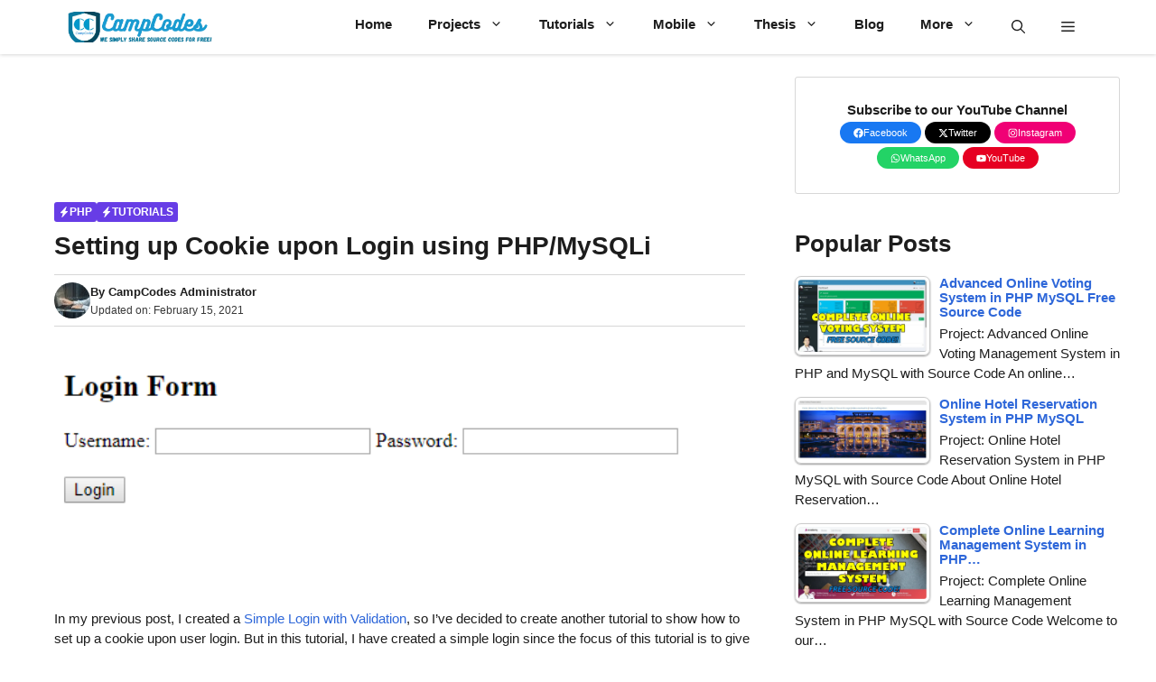

--- FILE ---
content_type: text/html; charset=UTF-8
request_url: https://www.campcodes.com/tutorials/php-tutorials/setting-up-cookie-upon-login-using-php-mysqli/
body_size: 39248
content:
<!DOCTYPE html><html lang="en-US" prefix="og: https://ogp.me/ns#"><head><script data-no-optimize="1">var litespeed_docref=sessionStorage.getItem("litespeed_docref");litespeed_docref&&(Object.defineProperty(document,"referrer",{get:function(){return litespeed_docref}}),sessionStorage.removeItem("litespeed_docref"));</script> <meta charset="UTF-8"><meta name="viewport" content="width=device-width, initial-scale=1"><title>Setting Up Cookie Upon Login Using PHP/MySQLi | Campcodes</title><meta name="description" content="In my previous post, I created a Simple Login with Validation, so I&#039;ve decided to create another tutorial to show how to set up a cookie upon user login. But"/><meta name="robots" content="follow, index, max-snippet:-1, max-video-preview:-1, max-image-preview:large"/><link rel="canonical" href="https://www.campcodes.com/tutorials/setting-up-cookie-upon-login-using-php-mysqli/" /><meta property="og:locale" content="en_US" /><meta property="og:type" content="article" /><meta property="og:title" content="Setting Up Cookie Upon Login Using PHP/MySQLi | Campcodes" /><meta property="og:description" content="In my previous post, I created a Simple Login with Validation, so I&#039;ve decided to create another tutorial to show how to set up a cookie upon user login. But" /><meta property="og:url" content="https://www.campcodes.com/tutorials/setting-up-cookie-upon-login-using-php-mysqli/" /><meta property="og:site_name" content="CampCodes" /><meta property="article:publisher" content="https://www.facebook.com/bermzisware" /><meta property="article:author" content="https://www.facebook.com/donnieboiii/" /><meta property="article:tag" content="check cookie php" /><meta property="article:tag" content="check if cookies are enabled php" /><meta property="article:tag" content="clear cookie php" /><meta property="article:tag" content="cookie array php" /><meta property="article:tag" content="cookie based authentication php" /><meta property="article:tag" content="cookie expiration" /><meta property="article:tag" content="cookie in php" /><meta property="article:tag" content="cookie path" /><meta property="article:tag" content="cookie php login" /><meta property="article:tag" content="cookies in php" /><meta property="article:tag" content="cookies w3" /><meta property="article:tag" content="delete all cookies php" /><meta property="article:tag" content="delete cookie php" /><meta property="article:tag" content="delete cookies php" /><meta property="article:tag" content="destroy cookies php" /><meta property="article:tag" content="difference between session and cookies in php w3schools" /><meta property="article:tag" content="difference between session and cookies in php with example" /><meta property="article:tag" content="echo cookie" /><meta property="article:tag" content="get cookie php" /><meta property="article:tag" content="how cookies work in php" /><meta property="article:tag" content="how session and cookies work in php" /><meta property="article:tag" content="how to set a cookie" /><meta property="article:tag" content="how to use cookies in php example" /><meta property="article:tag" content="how to use cookies in php for login" /><meta property="article:tag" content="how to use session in php for login form with example" /><meta property="article:tag" content="increase cookie size limit php" /><meta property="article:tag" content="javascript delete cookie" /><meta property="article:tag" content="javascript get all cookies" /><meta property="article:tag" content="javascript read cookie" /><meta property="article:tag" content="javascript set cookie domain" /><meta property="article:tag" content="jquery set cookie" /><meta property="article:tag" content="js-cookie" /><meta property="article:tag" content="login form in php using cookies" /><meta property="article:tag" content="php $_cookie" /><meta property="article:tag" content="php 7 cookies" /><meta property="article:tag" content="php check cookie" /><meta property="article:tag" content="php check cookie value" /><meta property="article:tag" content="php check for cookie" /><meta property="article:tag" content="php check if cookie exists" /><meta property="article:tag" content="php check if cookie is set" /><meta property="article:tag" content="php clear cookie" /><meta property="article:tag" content="php cookie" /><meta property="article:tag" content="php cookie array" /><meta property="article:tag" content="php cookie authentication" /><meta property="article:tag" content="php cookie expire" /><meta property="article:tag" content="php cookie header" /><meta property="article:tag" content="php cookie httponly" /><meta property="article:tag" content="php cookie library" /><meta property="article:tag" content="php cookie login" /><meta property="article:tag" content="php cookie login system" /><meta property="article:tag" content="php cookie never expire" /><meta property="article:tag" content="php cookie not setting" /><meta property="article:tag" content="php cookie path" /><meta property="article:tag" content="php cookie secure flag" /><meta property="article:tag" content="php cookie tutorial" /><meta property="article:tag" content="php cookies" /><meta property="article:tag" content="php cookies and sessions" /><meta property="article:tag" content="php cookies not working" /><meta property="article:tag" content="php create session cookie" /><meta property="article:tag" content="php delete all cookies" /><meta property="article:tag" content="php delete cookie" /><meta property="article:tag" content="php delete cookie from browser" /><meta property="article:tag" content="php delete cookie not working" /><meta property="article:tag" content="php delete httponly cookie" /><meta property="article:tag" content="php delete session cookie" /><meta property="article:tag" content="php destroy cookie" /><meta property="article:tag" content="php enable cookies" /><meta property="article:tag" content="php get all cookies" /><meta property="article:tag" content="php get cookie" /><meta property="article:tag" content="php get cookie by name" /><meta property="article:tag" content="php get cookie expiration" /><meta property="article:tag" content="php get cookie value" /><meta property="article:tag" content="php get cookies from browser" /><meta property="article:tag" content="php header cookie" /><meta property="article:tag" content="php login" /><meta property="article:tag" content="php login cookie tutorial" /><meta property="article:tag" content="php login page with session and cookies example" /><meta property="article:tag" content="php login remember me cookie" /><meta property="article:tag" content="php login script" /><meta property="article:tag" content="php login system" /><meta property="article:tag" content="php read cookie" /><meta property="article:tag" content="php remove cookie" /><meta property="article:tag" content="php remove cookie from browser" /><meta property="article:tag" content="php secure cookie" /><meta property="article:tag" content="php secure cookie login" /><meta property="article:tag" content="php session authentication" /><meta property="article:tag" content="php session cookie" /><meta property="article:tag" content="php session cookie domain" /><meta property="article:tag" content="php set cookie" /><meta property="article:tag" content="php set cookie after header" /><meta property="article:tag" content="php set cookie array" /><meta property="article:tag" content="php set cookie domain" /><meta property="article:tag" content="php set cookie example" /><meta property="article:tag" content="php set cookie expire on browser close" /><meta property="article:tag" content="php set cookie for all subdomains" /><meta property="article:tag" content="php set cookie for another domain" /><meta property="article:tag" content="php set cookie httponly" /><meta property="article:tag" content="php set cookie not working" /><meta property="article:tag" content="php set cookie on page load" /><meta property="article:tag" content="php set cookie path" /><meta property="article:tag" content="php set cookies" /><meta property="article:tag" content="php set secure cookie" /><meta property="article:tag" content="php set session cookie" /><meta property="article:tag" content="php setcookie" /><meta property="article:tag" content="php setcookie not working" /><meta property="article:tag" content="php setcookie not working chrome" /><meta property="article:tag" content="php setcookie samesite" /><meta property="article:tag" content="php setup cookie upon login" /><meta property="article:tag" content="php tutorials" /><meta property="article:tag" content="php unset cookie" /><meta property="article:tag" content="php unset cookie not working" /><meta property="article:tag" content="php update cookie" /><meta property="article:tag" content="remember me in php using cookie" /><meta property="article:tag" content="remember me php" /><meta property="article:tag" content="remove cookie php" /><meta property="article:tag" content="session and cookies in php" /><meta property="article:tag" content="session variable vs cookie" /><meta property="article:tag" content="set cookie for another domain php" /><meta property="article:tag" content="set cookie in javascript and get in php" /><meta property="article:tag" content="set cookie in php" /><meta property="article:tag" content="set cookie in php for 1 day" /><meta property="article:tag" content="set cookie javascript" /><meta property="article:tag" content="set cookie jquery" /><meta property="article:tag" content="set cookie on form submit php" /><meta property="article:tag" content="set cookie path" /><meta property="article:tag" content="set cookie php" /><meta property="article:tag" content="set cookie php not working" /><meta property="article:tag" content="set cookie with php" /><meta property="article:tag" content="set cookies in php" /><meta property="article:tag" content="set session cookie php" /><meta property="article:tag" content="set-cookie" /><meta property="article:tag" content="set-cookie header" /><meta property="article:tag" content="setcookie" /><meta property="article:tag" content="setcookie not working" /><meta property="article:tag" content="setcookie php" /><meta property="article:tag" content="setcookie php domain" /><meta property="article:tag" content="setcookie php example" /><meta property="article:tag" content="setcookie php not working" /><meta property="article:tag" content="store array in cookie php" /><meta property="article:tag" content="store multiple values in cookie php" /><meta property="article:tag" content="unset all cookies php" /><meta property="article:tag" content="unset cookie" /><meta property="article:tag" content="unset cookie php" /><meta property="article:tag" content="unset cookie php not working" /><meta property="article:tag" content="update cookie php" /><meta property="article:tag" content="use of cookies in php" /><meta property="article:tag" content="using cookies in php" /><meta property="article:tag" content="what is cookies in php" /><meta property="article:tag" content="what is session and cookies explain in detail with an example" /><meta property="article:section" content="PHP" /><meta property="og:updated_time" content="2021-02-15T08:22:50+08:00" /><meta property="fb:app_id" content="287296355740312" /><meta property="og:image" content="https://www.campcodes.com/wp-content/uploads/2020/05/database_6_47.png" /><meta property="og:image:secure_url" content="https://www.campcodes.com/wp-content/uploads/2020/05/database_6_47.png" /><meta property="og:image:width" content="1372" /><meta property="og:image:height" content="549" /><meta property="og:image:alt" content="setup cookie upon login in php" /><meta property="og:image:type" content="image/png" /><meta property="article:published_time" content="2020-07-02T03:42:59+08:00" /><meta property="article:modified_time" content="2021-02-15T08:22:50+08:00" /><meta name="twitter:card" content="summary_large_image" /><meta name="twitter:title" content="Setting Up Cookie Upon Login Using PHP/MySQLi | Campcodes" /><meta name="twitter:description" content="In my previous post, I created a Simple Login with Validation, so I&#039;ve decided to create another tutorial to show how to set up a cookie upon user login. But" /><meta name="twitter:site" content="@CampCodes" /><meta name="twitter:creator" content="@CampCodes" /><meta name="twitter:image" content="https://www.campcodes.com/wp-content/uploads/2020/05/database_6_47.png" /><meta name="twitter:label1" content="Written by" /><meta name="twitter:data1" content="CampCodes Administrator" /><meta name="twitter:label2" content="Time to read" /><meta name="twitter:data2" content="3 minutes" /> <script type="application/ld+json" class="rank-math-schema-pro">{"@context":"https://schema.org","@graph":[{"@type":["Organization","Person"],"@id":"https://www.campcodes.com/#person","name":"admin","url":"https://www.campcodes.com","sameAs":["https://www.facebook.com/bermzisware","https://twitter.com/CampCodes"],"email":"serbermz2020@gmail.com","logo":{"@type":"ImageObject","@id":"https://www.campcodes.com/#logo","url":"https://www.campcodes.com/wp-content/uploads/2020/05/cc.png","contentUrl":"https://www.campcodes.com/wp-content/uploads/2020/05/cc.png","caption":"CampCodes","inLanguage":"en-US","width":"225","height":"225"},"image":{"@id":"https://www.campcodes.com/#logo"}},{"@type":"WebSite","@id":"https://www.campcodes.com/#website","url":"https://www.campcodes.com","name":"CampCodes","publisher":{"@id":"https://www.campcodes.com/#person"},"inLanguage":"en-US"},{"@type":"ImageObject","@id":"https://www.campcodes.com/wp-content/uploads/2020/05/cookie_ss.png","url":"https://www.campcodes.com/wp-content/uploads/2020/05/cookie_ss.png","width":"562","height":"194","caption":"cookie in php","inLanguage":"en-US"},{"@type":"BreadcrumbList","@id":"https://www.campcodes.com/tutorials/setting-up-cookie-upon-login-using-php-mysqli/#breadcrumb","itemListElement":[{"@type":"ListItem","position":"1","item":{"@id":"https://www.campcodes.com","name":"Home"}},{"@type":"ListItem","position":"2","item":{"@id":"https://www.campcodes.com/tutorials/setting-up-cookie-upon-login-using-php-mysqli/","name":"Setting up Cookie upon Login using PHP/MySQLi"}}]},{"@type":"WebPage","@id":"https://www.campcodes.com/tutorials/setting-up-cookie-upon-login-using-php-mysqli/#webpage","url":"https://www.campcodes.com/tutorials/setting-up-cookie-upon-login-using-php-mysqli/","name":"Setting Up Cookie Upon Login Using PHP/MySQLi | Campcodes","datePublished":"2020-07-02T03:42:59+08:00","dateModified":"2021-02-15T08:22:50+08:00","isPartOf":{"@id":"https://www.campcodes.com/#website"},"primaryImageOfPage":{"@id":"https://www.campcodes.com/wp-content/uploads/2020/05/cookie_ss.png"},"inLanguage":"en-US","breadcrumb":{"@id":"https://www.campcodes.com/tutorials/setting-up-cookie-upon-login-using-php-mysqli/#breadcrumb"}},{"@type":"Person","@id":"https://www.campcodes.com/tutorials/setting-up-cookie-upon-login-using-php-mysqli/#author","name":"CampCodes Administrator","description":"Ser Bermz is the owner of the website: www.campcodes.com. He is a Computer Engineer and currently working as a Professor. All of his projects and tutorials with source codes are a Free of Cost. Mobile Development: Android and iOS Languages: Java, Visual Basic.NET, C#.NET, PHP, Python Frameworks: CodeIgniter, Slim, Node.js, Bootstrap, HTML, XML, JSON, Kotlin, Swift Databases: MySQL, Microsoft SQL Server, MS Access, MongoDB, SQLite, Neo4j (Graph Database) Microprocessors: Arduino, Raspberry PI Web Server: Apache Version Control: Git Business Email: serbermz2020@gmail.com Share our Channel with your friends and don't forget to subscribe Ser Bermz, a Free Education Portal.","image":{"@type":"ImageObject","@id":"https://www.campcodes.com/wp-content/litespeed/avatar/9e0ff7bf51f2b43000db33ea3653ebb5.jpg?ver=1768291806","url":"https://www.campcodes.com/wp-content/litespeed/avatar/9e0ff7bf51f2b43000db33ea3653ebb5.jpg?ver=1768291806","caption":"CampCodes Administrator","inLanguage":"en-US"},"sameAs":["https://www.campcodes.com/"]},{"@type":"BlogPosting","headline":"Setting Up Cookie Upon Login Using PHP/MySQLi | Campcodes","keywords":"setup cookie upon login in php","datePublished":"2020-07-02T03:42:59+08:00","dateModified":"2021-02-15T08:22:50+08:00","author":{"@id":"https://www.campcodes.com/tutorials/setting-up-cookie-upon-login-using-php-mysqli/#author","name":"CampCodes Administrator"},"publisher":{"@id":"https://www.campcodes.com/#person"},"description":"In my previous post, I created a\u00a0Simple Login with Validation, so I&#039;ve decided to create another tutorial to show how to set up a cookie upon user login. But","name":"Setting Up Cookie Upon Login Using PHP/MySQLi | Campcodes","@id":"https://www.campcodes.com/tutorials/setting-up-cookie-upon-login-using-php-mysqli/#richSnippet","isPartOf":{"@id":"https://www.campcodes.com/tutorials/setting-up-cookie-upon-login-using-php-mysqli/#webpage"},"image":{"@id":"https://www.campcodes.com/wp-content/uploads/2020/05/cookie_ss.png"},"inLanguage":"en-US","mainEntityOfPage":{"@id":"https://www.campcodes.com/tutorials/setting-up-cookie-upon-login-using-php-mysqli/#webpage"}}]}</script> <link rel='dns-prefetch' href='//use.fontawesome.com' /><link href='https://fonts.gstatic.com' crossorigin rel='preconnect' /><link href='https://fonts.googleapis.com' crossorigin rel='preconnect' /><link rel="alternate" type="application/rss+xml" title="Campcodes &raquo; Feed" href="https://www.campcodes.com/feed/" /><link rel="alternate" type="application/rss+xml" title="Campcodes &raquo; Comments Feed" href="https://www.campcodes.com/comments/feed/" /><link rel="alternate" type="application/rss+xml" title="Campcodes &raquo; Setting up Cookie upon Login using PHP/MySQLi Comments Feed" href="https://www.campcodes.com/tutorials/setting-up-cookie-upon-login-using-php-mysqli/feed/" /><style id='wp-img-auto-sizes-contain-inline-css'>img:is([sizes=auto i],[sizes^="auto," i]){contain-intrinsic-size:3000px 1500px}
/*# sourceURL=wp-img-auto-sizes-contain-inline-css */</style><link data-optimized="2" rel="stylesheet" href="https://www.campcodes.com/wp-content/litespeed/css/46227a94e965d78b83601f4070965832.css?ver=d4084" /><style id='global-styles-inline-css'>:root{--wp--preset--aspect-ratio--square: 1;--wp--preset--aspect-ratio--4-3: 4/3;--wp--preset--aspect-ratio--3-4: 3/4;--wp--preset--aspect-ratio--3-2: 3/2;--wp--preset--aspect-ratio--2-3: 2/3;--wp--preset--aspect-ratio--16-9: 16/9;--wp--preset--aspect-ratio--9-16: 9/16;--wp--preset--color--black: #000000;--wp--preset--color--cyan-bluish-gray: #abb8c3;--wp--preset--color--white: #ffffff;--wp--preset--color--pale-pink: #f78da7;--wp--preset--color--vivid-red: #cf2e2e;--wp--preset--color--luminous-vivid-orange: #ff6900;--wp--preset--color--luminous-vivid-amber: #fcb900;--wp--preset--color--light-green-cyan: #7bdcb5;--wp--preset--color--vivid-green-cyan: #00d084;--wp--preset--color--pale-cyan-blue: #8ed1fc;--wp--preset--color--vivid-cyan-blue: #0693e3;--wp--preset--color--vivid-purple: #9b51e0;--wp--preset--color--background: var(--background);--wp--preset--color--background-1: var(--background-1);--wp--preset--color--text-1: var(--text-1);--wp--preset--color--text-2: var(--text-2);--wp--preset--color--link-text: var(--link-text);--wp--preset--color--color-background: var(--color-background);--wp--preset--color--color-background-hover: var(--color-background-hover);--wp--preset--color--border-color: var(--border-color);--wp--preset--color--rgb-color-1: var(--rgb-color-1);--wp--preset--color--rgb-color-2: var(--rgb-color-2);--wp--preset--gradient--vivid-cyan-blue-to-vivid-purple: linear-gradient(135deg,rgb(6,147,227) 0%,rgb(155,81,224) 100%);--wp--preset--gradient--light-green-cyan-to-vivid-green-cyan: linear-gradient(135deg,rgb(122,220,180) 0%,rgb(0,208,130) 100%);--wp--preset--gradient--luminous-vivid-amber-to-luminous-vivid-orange: linear-gradient(135deg,rgb(252,185,0) 0%,rgb(255,105,0) 100%);--wp--preset--gradient--luminous-vivid-orange-to-vivid-red: linear-gradient(135deg,rgb(255,105,0) 0%,rgb(207,46,46) 100%);--wp--preset--gradient--very-light-gray-to-cyan-bluish-gray: linear-gradient(135deg,rgb(238,238,238) 0%,rgb(169,184,195) 100%);--wp--preset--gradient--cool-to-warm-spectrum: linear-gradient(135deg,rgb(74,234,220) 0%,rgb(151,120,209) 20%,rgb(207,42,186) 40%,rgb(238,44,130) 60%,rgb(251,105,98) 80%,rgb(254,248,76) 100%);--wp--preset--gradient--blush-light-purple: linear-gradient(135deg,rgb(255,206,236) 0%,rgb(152,150,240) 100%);--wp--preset--gradient--blush-bordeaux: linear-gradient(135deg,rgb(254,205,165) 0%,rgb(254,45,45) 50%,rgb(107,0,62) 100%);--wp--preset--gradient--luminous-dusk: linear-gradient(135deg,rgb(255,203,112) 0%,rgb(199,81,192) 50%,rgb(65,88,208) 100%);--wp--preset--gradient--pale-ocean: linear-gradient(135deg,rgb(255,245,203) 0%,rgb(182,227,212) 50%,rgb(51,167,181) 100%);--wp--preset--gradient--electric-grass: linear-gradient(135deg,rgb(202,248,128) 0%,rgb(113,206,126) 100%);--wp--preset--gradient--midnight: linear-gradient(135deg,rgb(2,3,129) 0%,rgb(40,116,252) 100%);--wp--preset--font-size--small: 13px;--wp--preset--font-size--medium: 20px;--wp--preset--font-size--large: 36px;--wp--preset--font-size--x-large: 42px;--wp--preset--spacing--20: 0.44rem;--wp--preset--spacing--30: 0.67rem;--wp--preset--spacing--40: 1rem;--wp--preset--spacing--50: 1.5rem;--wp--preset--spacing--60: 2.25rem;--wp--preset--spacing--70: 3.38rem;--wp--preset--spacing--80: 5.06rem;--wp--preset--shadow--natural: 6px 6px 9px rgba(0, 0, 0, 0.2);--wp--preset--shadow--deep: 12px 12px 50px rgba(0, 0, 0, 0.4);--wp--preset--shadow--sharp: 6px 6px 0px rgba(0, 0, 0, 0.2);--wp--preset--shadow--outlined: 6px 6px 0px -3px rgb(255, 255, 255), 6px 6px rgb(0, 0, 0);--wp--preset--shadow--crisp: 6px 6px 0px rgb(0, 0, 0);}:where(.is-layout-flex){gap: 0.5em;}:where(.is-layout-grid){gap: 0.5em;}body .is-layout-flex{display: flex;}.is-layout-flex{flex-wrap: wrap;align-items: center;}.is-layout-flex > :is(*, div){margin: 0;}body .is-layout-grid{display: grid;}.is-layout-grid > :is(*, div){margin: 0;}:where(.wp-block-columns.is-layout-flex){gap: 2em;}:where(.wp-block-columns.is-layout-grid){gap: 2em;}:where(.wp-block-post-template.is-layout-flex){gap: 1.25em;}:where(.wp-block-post-template.is-layout-grid){gap: 1.25em;}.has-black-color{color: var(--wp--preset--color--black) !important;}.has-cyan-bluish-gray-color{color: var(--wp--preset--color--cyan-bluish-gray) !important;}.has-white-color{color: var(--wp--preset--color--white) !important;}.has-pale-pink-color{color: var(--wp--preset--color--pale-pink) !important;}.has-vivid-red-color{color: var(--wp--preset--color--vivid-red) !important;}.has-luminous-vivid-orange-color{color: var(--wp--preset--color--luminous-vivid-orange) !important;}.has-luminous-vivid-amber-color{color: var(--wp--preset--color--luminous-vivid-amber) !important;}.has-light-green-cyan-color{color: var(--wp--preset--color--light-green-cyan) !important;}.has-vivid-green-cyan-color{color: var(--wp--preset--color--vivid-green-cyan) !important;}.has-pale-cyan-blue-color{color: var(--wp--preset--color--pale-cyan-blue) !important;}.has-vivid-cyan-blue-color{color: var(--wp--preset--color--vivid-cyan-blue) !important;}.has-vivid-purple-color{color: var(--wp--preset--color--vivid-purple) !important;}.has-black-background-color{background-color: var(--wp--preset--color--black) !important;}.has-cyan-bluish-gray-background-color{background-color: var(--wp--preset--color--cyan-bluish-gray) !important;}.has-white-background-color{background-color: var(--wp--preset--color--white) !important;}.has-pale-pink-background-color{background-color: var(--wp--preset--color--pale-pink) !important;}.has-vivid-red-background-color{background-color: var(--wp--preset--color--vivid-red) !important;}.has-luminous-vivid-orange-background-color{background-color: var(--wp--preset--color--luminous-vivid-orange) !important;}.has-luminous-vivid-amber-background-color{background-color: var(--wp--preset--color--luminous-vivid-amber) !important;}.has-light-green-cyan-background-color{background-color: var(--wp--preset--color--light-green-cyan) !important;}.has-vivid-green-cyan-background-color{background-color: var(--wp--preset--color--vivid-green-cyan) !important;}.has-pale-cyan-blue-background-color{background-color: var(--wp--preset--color--pale-cyan-blue) !important;}.has-vivid-cyan-blue-background-color{background-color: var(--wp--preset--color--vivid-cyan-blue) !important;}.has-vivid-purple-background-color{background-color: var(--wp--preset--color--vivid-purple) !important;}.has-black-border-color{border-color: var(--wp--preset--color--black) !important;}.has-cyan-bluish-gray-border-color{border-color: var(--wp--preset--color--cyan-bluish-gray) !important;}.has-white-border-color{border-color: var(--wp--preset--color--white) !important;}.has-pale-pink-border-color{border-color: var(--wp--preset--color--pale-pink) !important;}.has-vivid-red-border-color{border-color: var(--wp--preset--color--vivid-red) !important;}.has-luminous-vivid-orange-border-color{border-color: var(--wp--preset--color--luminous-vivid-orange) !important;}.has-luminous-vivid-amber-border-color{border-color: var(--wp--preset--color--luminous-vivid-amber) !important;}.has-light-green-cyan-border-color{border-color: var(--wp--preset--color--light-green-cyan) !important;}.has-vivid-green-cyan-border-color{border-color: var(--wp--preset--color--vivid-green-cyan) !important;}.has-pale-cyan-blue-border-color{border-color: var(--wp--preset--color--pale-cyan-blue) !important;}.has-vivid-cyan-blue-border-color{border-color: var(--wp--preset--color--vivid-cyan-blue) !important;}.has-vivid-purple-border-color{border-color: var(--wp--preset--color--vivid-purple) !important;}.has-vivid-cyan-blue-to-vivid-purple-gradient-background{background: var(--wp--preset--gradient--vivid-cyan-blue-to-vivid-purple) !important;}.has-light-green-cyan-to-vivid-green-cyan-gradient-background{background: var(--wp--preset--gradient--light-green-cyan-to-vivid-green-cyan) !important;}.has-luminous-vivid-amber-to-luminous-vivid-orange-gradient-background{background: var(--wp--preset--gradient--luminous-vivid-amber-to-luminous-vivid-orange) !important;}.has-luminous-vivid-orange-to-vivid-red-gradient-background{background: var(--wp--preset--gradient--luminous-vivid-orange-to-vivid-red) !important;}.has-very-light-gray-to-cyan-bluish-gray-gradient-background{background: var(--wp--preset--gradient--very-light-gray-to-cyan-bluish-gray) !important;}.has-cool-to-warm-spectrum-gradient-background{background: var(--wp--preset--gradient--cool-to-warm-spectrum) !important;}.has-blush-light-purple-gradient-background{background: var(--wp--preset--gradient--blush-light-purple) !important;}.has-blush-bordeaux-gradient-background{background: var(--wp--preset--gradient--blush-bordeaux) !important;}.has-luminous-dusk-gradient-background{background: var(--wp--preset--gradient--luminous-dusk) !important;}.has-pale-ocean-gradient-background{background: var(--wp--preset--gradient--pale-ocean) !important;}.has-electric-grass-gradient-background{background: var(--wp--preset--gradient--electric-grass) !important;}.has-midnight-gradient-background{background: var(--wp--preset--gradient--midnight) !important;}.has-small-font-size{font-size: var(--wp--preset--font-size--small) !important;}.has-medium-font-size{font-size: var(--wp--preset--font-size--medium) !important;}.has-large-font-size{font-size: var(--wp--preset--font-size--large) !important;}.has-x-large-font-size{font-size: var(--wp--preset--font-size--x-large) !important;}
/*# sourceURL=global-styles-inline-css */</style><style id='classic-theme-styles-inline-css'>/*! This file is auto-generated */
.wp-block-button__link{color:#fff;background-color:#32373c;border-radius:9999px;box-shadow:none;text-decoration:none;padding:calc(.667em + 2px) calc(1.333em + 2px);font-size:1.125em}.wp-block-file__button{background:#32373c;color:#fff;text-decoration:none}
/*# sourceURL=/wp-includes/css/classic-themes.min.css */</style><link rel='stylesheet' id='wpdm-font-awesome-css' href='https://use.fontawesome.com/releases/v6.2.0/css/all.css' media='all' /><style id='ez-toc-inline-css'>div#ez-toc-container .ez-toc-title {font-size: 120%;}div#ez-toc-container .ez-toc-title {font-weight: 500;}div#ez-toc-container ul li , div#ez-toc-container ul li a {font-size: 95%;}div#ez-toc-container ul li , div#ez-toc-container ul li a {font-weight: 500;}div#ez-toc-container nav ul ul li {font-size: 90%;}.ez-toc-box-title {font-weight: bold; margin-bottom: 10px; text-align: center; text-transform: uppercase; letter-spacing: 1px; color: #666; padding-bottom: 5px;position:absolute;top:-4%;left:5%;background-color: inherit;transition: top 0.3s ease;}.ez-toc-box-title.toc-closed {top:-25%;}
.ez-toc-container-direction {direction: ltr;}.ez-toc-counter ul{counter-reset: item ;}.ez-toc-counter nav ul li a::before {content: counters(item, '.', decimal) '. ';display: inline-block;counter-increment: item;flex-grow: 0;flex-shrink: 0;margin-right: .2em; float: left; }.ez-toc-widget-direction {direction: ltr;}.ez-toc-widget-container ul{counter-reset: item ;}.ez-toc-widget-container nav ul li a::before {content: counters(item, '.', decimal) '. ';display: inline-block;counter-increment: item;flex-grow: 0;flex-shrink: 0;margin-right: .2em; float: left; }
/*# sourceURL=ez-toc-inline-css */</style><style id='tptn-style-left-thumbs-inline-css'>.tptn-left-thumbs a {
				width: 150px;
				height: 150px;
				text-decoration: none;
			}
			.tptn-left-thumbs img {
				width: 150px;
				max-height: 150px;
				margin: auto;
			}
			.tptn-left-thumbs .tptn_title {
				width: 100%;
			}
			
/*# sourceURL=tptn-style-left-thumbs-inline-css */</style><style id='generate-style-inline-css'>.is-right-sidebar{width:30%;}.is-left-sidebar{width:25%;}.site-content .content-area{width:70%;}@media (max-width: 768px){.main-navigation .menu-toggle,.sidebar-nav-mobile:not(#sticky-placeholder){display:block;}.main-navigation ul,.gen-sidebar-nav,.main-navigation:not(.slideout-navigation):not(.toggled) .main-nav > ul,.has-inline-mobile-toggle #site-navigation .inside-navigation > *:not(.navigation-search):not(.main-nav){display:none;}.nav-align-right .inside-navigation,.nav-align-center .inside-navigation{justify-content:space-between;}}
.dynamic-author-image-rounded{border-radius:100%;}.dynamic-featured-image, .dynamic-author-image{vertical-align:middle;}.one-container.blog .dynamic-content-template:not(:last-child), .one-container.archive .dynamic-content-template:not(:last-child){padding-bottom:0px;}.dynamic-entry-excerpt > p:last-child{margin-bottom:0px;}
/*# sourceURL=generate-style-inline-css */</style><style id='akismet-widget-style-inline-css'>.a-stats {
				--akismet-color-mid-green: #357b49;
				--akismet-color-white: #fff;
				--akismet-color-light-grey: #f6f7f7;

				max-width: 350px;
				width: auto;
			}

			.a-stats * {
				all: unset;
				box-sizing: border-box;
			}

			.a-stats strong {
				font-weight: 600;
			}

			.a-stats a.a-stats__link,
			.a-stats a.a-stats__link:visited,
			.a-stats a.a-stats__link:active {
				background: var(--akismet-color-mid-green);
				border: none;
				box-shadow: none;
				border-radius: 8px;
				color: var(--akismet-color-white);
				cursor: pointer;
				display: block;
				font-family: -apple-system, BlinkMacSystemFont, 'Segoe UI', 'Roboto', 'Oxygen-Sans', 'Ubuntu', 'Cantarell', 'Helvetica Neue', sans-serif;
				font-weight: 500;
				padding: 12px;
				text-align: center;
				text-decoration: none;
				transition: all 0.2s ease;
			}

			/* Extra specificity to deal with TwentyTwentyOne focus style */
			.widget .a-stats a.a-stats__link:focus {
				background: var(--akismet-color-mid-green);
				color: var(--akismet-color-white);
				text-decoration: none;
			}

			.a-stats a.a-stats__link:hover {
				filter: brightness(110%);
				box-shadow: 0 4px 12px rgba(0, 0, 0, 0.06), 0 0 2px rgba(0, 0, 0, 0.16);
			}

			.a-stats .count {
				color: var(--akismet-color-white);
				display: block;
				font-size: 1.5em;
				line-height: 1.4;
				padding: 0 13px;
				white-space: nowrap;
			}
		
/*# sourceURL=akismet-widget-style-inline-css */</style><style id='generateblocks-inline-css'>.gb-container-8d5f3fe0{background-color:#1e2824;}.gb-container-f2146622{max-width:1200px;padding:60px 20px 40px;margin-right:auto;margin-left:auto;}.gb-grid-wrapper > .gb-grid-column-47f7272f{width:30%;}.gb-grid-wrapper > .gb-grid-column-6349a155{width:20%;}.gb-grid-wrapper > .gb-grid-column-b006afef{width:20%;}.gb-grid-wrapper > .gb-grid-column-2373ee01{width:30%;}.gb-container-918ac157{max-width:1200px;text-align:center;padding:20px;margin-right:auto;margin-left:auto;border-top:1px solid #817a7a;}.gb-container-a5aa48f8{max-width:1200px;padding-top:10px;padding-right:20px;padding-left:20px;margin-right:auto;margin-left:auto;}.gb-container-f1fa1469{display:inline-flex;flex-direction:row;flex-wrap:wrap;align-items:center;justify-content:flex-start;column-gap:10px;row-gap:10px;margin-bottom:10px;}.gb-container-5c95afac{padding-top:8px;padding-bottom:8px;margin-right:10px;margin-bottom:20px;border-top:1px solid var(--border-color);border-bottom:1px solid var(--border-color);}.gb-container-5e3eb3de{display:flex;align-items:center;column-gap:15px;row-gap:10px;}.gb-container-e595e85e{display:inline-flex;flex-wrap:wrap;align-items:center;justify-content:flex-start;column-gap:10px;row-gap:10px;}.gb-container-09d486a2{padding:25px 15px;margin-bottom:40px;border-radius:3px;border:1px solid var(--border-color);}.gb-container-9fdc5250{text-align:center;}.gb-container-24ec7542{padding:20px 15px;margin-bottom:40px;border-radius:3px;border:1px solid var(--border-color);}.gb-container-b2ff418f{margin-bottom:20px;border-radius:3px;color:var(--background);background-image:linear-gradient(90deg, var(--rgb-color-1), var(--rgb-color-2));}.gb-container-78c721c7{margin-bottom:15px;}.gb-grid-wrapper > .gb-grid-column-78c721c7{width:100%;}.gb-grid-wrapper > .gb-grid-column-2b81e60a{width:40%;}.gb-grid-wrapper > .gb-grid-column-9d56481d{width:60%;}.gb-grid-wrapper-89ce9f1d{display:flex;flex-wrap:wrap;margin-left:-40px;}.gb-grid-wrapper-89ce9f1d > .gb-grid-column{box-sizing:border-box;padding-left:40px;}.gb-grid-wrapper-048dcede{display:flex;flex-wrap:wrap;}.gb-grid-wrapper-048dcede > .gb-grid-column{box-sizing:border-box;}.gb-grid-wrapper-2434115f{display:flex;flex-wrap:wrap;margin-left:-10px;}.gb-grid-wrapper-2434115f > .gb-grid-column{box-sizing:border-box;padding-left:10px;}.gb-block-image-bd064f30{margin-bottom:10px;text-align:left;}.gb-image-bd064f30{width:160px;vertical-align:middle;}.gb-image-c7d5ff90{border-radius:50%;border:rgba(0, 0, 0, 0.15);width:40px;vertical-align:middle;}.gb-block-image-d2af8a94{margin-bottom:25px;}.gb-image-d2af8a94{border-radius:9px;width:100%;vertical-align:middle;}.gb-image-7de730fe{border-radius:3px;vertical-align:middle;}p.gb-headline-fdbe84c4{font-size:14px;text-align:justify;margin-bottom:0px;color:var(--background);}h3.gb-headline-b51633f4{display:inline-flex;font-size:20px;color:var(--background);}p.gb-headline-80ab2c3a{display:flex;align-items:center;column-gap:0.5em;font-size:14px;font-weight:500;margin-bottom:10px;color:var(--background);}p.gb-headline-80ab2c3a a{color:var(--background);}p.gb-headline-80ab2c3a a:hover{color:var(--background);}p.gb-headline-efecbe40{display:flex;align-items:center;column-gap:0.5em;font-size:14px;font-weight:500;margin-bottom:10px;color:var(--background);}p.gb-headline-efecbe40 a{color:var(--background);}p.gb-headline-ae55402b{display:flex;align-items:center;column-gap:0.5em;font-size:14px;font-weight:500;margin-bottom:10px;color:var(--background);}p.gb-headline-ae55402b a{color:var(--background);}p.gb-headline-ae55402b a:hover{color:var(--background);}p.gb-headline-dfe48fb7{display:flex;align-items:center;column-gap:0.5em;font-size:14px;font-weight:500;margin-bottom:10px;color:var(--background);}p.gb-headline-dfe48fb7 a{color:var(--background);}p.gb-headline-dfe48fb7 a:hover{color:var(--background);}h3.gb-headline-a0a29646{display:inline-flex;font-size:20px;color:var(--background);}p.gb-headline-1a9dfa7b{display:flex;align-items:center;column-gap:0.5em;font-size:14px;font-weight:500;margin-bottom:10px;color:var(--background);}p.gb-headline-1a9dfa7b a{color:var(--background);}p.gb-headline-1a9dfa7b a:hover{color:var(--background);}p.gb-headline-155f66df{display:flex;align-items:center;column-gap:0.5em;font-size:14px;font-weight:500;margin-bottom:10px;color:var(--background);}p.gb-headline-155f66df a{color:var(--background);}p.gb-headline-155f66df a:hover{color:var(--background);}p.gb-headline-b185e7b0{display:flex;align-items:center;column-gap:0.5em;font-size:14px;font-weight:500;margin-bottom:10px;color:var(--background);}p.gb-headline-b185e7b0 a{color:var(--background);}p.gb-headline-b185e7b0 a:hover{color:var(--background);}p.gb-headline-10f2b7df{display:flex;align-items:center;column-gap:0.5em;font-size:14px;font-weight:500;margin-bottom:10px;color:var(--background);}p.gb-headline-10f2b7df a{color:var(--background);}p.gb-headline-10f2b7df a:hover{color:var(--background);}p.gb-headline-3b38a840{display:flex;align-items:center;column-gap:0.5em;font-size:14px;font-weight:500;margin-bottom:10px;color:var(--background);}p.gb-headline-3b38a840 a{color:var(--background);}p.gb-headline-3b38a840 a:hover{color:var(--background);}h3.gb-headline-44c804eb{display:inline-flex;font-size:20px;color:var(--background);}p.gb-headline-63ce2055{display:flex;align-items:center;column-gap:0.5em;font-size:14px;font-weight:500;margin-bottom:10px;color:var(--background);}p.gb-headline-63ce2055 a{color:var(--background);}p.gb-headline-63ce2055 a:hover{color:var(--background);}p.gb-headline-63ce2055 .gb-icon{line-height:0;color:var(--background);}p.gb-headline-63ce2055 .gb-icon svg{width:1em;height:1em;fill:currentColor;}p.gb-headline-3de8bff9{font-size:13px;margin-bottom:0px;color:var(--background);}p.gb-headline-3de8bff9 a{color:var(--background);}p.gb-headline-3de8bff9 a:hover{color:var(--color-background);}h1.gb-headline-cb7ede44{margin-bottom:15px;}p.gb-headline-65cf6a9d{font-size:13px;font-weight:600;margin-bottom:2px;color:var(--text-1);}p.gb-headline-65cf6a9d a{color:var(--text-1);}p.gb-headline-65cf6a9d a:hover{color:var(--text-1);}p.gb-headline-a5ae4d9f{font-size:12px;font-weight:500;margin-bottom:0px;color:var(--text-2);}p.gb-headline-a5ae4d9f a{color:var(--text-2);}p.gb-headline-a5ae4d9f a:hover{color:var(--text-2);}h3.gb-headline-27be7fce{font-size:24px;font-weight:700;text-transform:uppercase;text-align:center;padding:4px 8px;margin-bottom:0px;color:var(--background);}h3.gb-headline-0def31e9{font-size:14px;font-weight:600;margin-bottom:8px;}h3.gb-headline-0def31e9 a{color:var(--text-2);}h3.gb-headline-0def31e9 a:hover{color:var(--text-1);}div.gb-headline-eb8fb61e{font-size:11px;font-weight:500;}a.gb-button-aff0f743{display:inline-flex;align-items:center;column-gap:0.5em;font-size:12px;font-weight:600;text-transform:uppercase;padding:2px 5px;border-radius:3px;background-color:var(--color-background);color:var(--background);text-decoration:none;}a.gb-button-aff0f743:hover, a.gb-button-aff0f743:active, a.gb-button-aff0f743:focus{background-color:var(--color-background-hover);color:var(--background);}a.gb-button-aff0f743 .gb-icon{line-height:0;}a.gb-button-aff0f743 .gb-icon svg{width:1em;height:1em;fill:currentColor;}a.gb-button-1f8c8b82{display:inline-flex;align-items:center;column-gap:0.5em;font-size:11px;font-weight:500;padding:3px 8px;background-color:var(--text-2);color:var(--background);text-decoration:none;}a.gb-button-1f8c8b82:hover, a.gb-button-1f8c8b82:active, a.gb-button-1f8c8b82:focus{background-color:var(--text-1);color:var(--background);}a.gb-button-1f8c8b82 .gb-icon{line-height:0;}a.gb-button-1f8c8b82 .gb-icon svg{width:1em;height:1em;fill:currentColor;}.gb-button-264bd991{display:inline-flex;align-items:center;column-gap:0.5em;font-size:11px;font-weight:400;padding:4px 15px;margin:2px;border-radius:15px;background-color:#1878f2;color:#ffffff;text-decoration:none;}.gb-button-264bd991:hover, .gb-button-264bd991:active, .gb-button-264bd991:focus{background-color:#1878f2;color:#ffffff;}.gb-button-264bd991 .gb-icon{line-height:0;}.gb-button-264bd991 .gb-icon svg{width:1em;height:1em;fill:currentColor;}a.gb-button-b50aa718{display:inline-flex;align-items:center;column-gap:0.5em;font-size:11px;font-weight:400;padding:4px 15px;margin:2px;border-radius:15px;background-color:#000000;color:#ffffff;text-decoration:none;}a.gb-button-b50aa718:hover, a.gb-button-b50aa718:active, a.gb-button-b50aa718:focus{background-color:#000000;color:#ffffff;}a.gb-button-b50aa718 .gb-icon{line-height:0;}a.gb-button-b50aa718 .gb-icon svg{width:1em;height:1em;fill:currentColor;}.gb-button-29cb1a43{display:inline-flex;align-items:center;column-gap:0.5em;font-size:11px;font-weight:400;padding:4px 15px;margin:2px;border-radius:15px;background-color:#f00075;color:#ffffff;text-decoration:none;}.gb-button-29cb1a43:hover, .gb-button-29cb1a43:active, .gb-button-29cb1a43:focus{background-color:#F00075;color:#ffffff;}.gb-button-29cb1a43 .gb-icon{line-height:0;}.gb-button-29cb1a43 .gb-icon svg{width:1em;height:1em;fill:currentColor;}a.gb-button-4efc2045{display:inline-flex;align-items:center;column-gap:0.5em;font-size:11px;font-weight:400;padding:4px 15px;margin:2px;border-radius:15px;background-color:#23d366;color:#ffffff;text-decoration:none;}a.gb-button-4efc2045:hover, a.gb-button-4efc2045:active, a.gb-button-4efc2045:focus{background-color:#23d366;color:#ffffff;}a.gb-button-4efc2045 .gb-icon{line-height:0;}a.gb-button-4efc2045 .gb-icon svg{width:1em;height:1em;fill:currentColor;}a.gb-button-c26533b9{display:inline-flex;align-items:center;column-gap:0.5em;font-size:11px;font-weight:400;padding:4px 15px;margin:2px;border-radius:15px;background-color:#e60022;color:#ffffff;text-decoration:none;}a.gb-button-c26533b9:hover, a.gb-button-c26533b9:active, a.gb-button-c26533b9:focus{background-color:#e60022;color:#ffffff;}a.gb-button-c26533b9 .gb-icon{line-height:0;}a.gb-button-c26533b9 .gb-icon svg{width:1em;height:1em;fill:currentColor;}@media (max-width: 1024px) {.gb-grid-wrapper > .gb-grid-column-47f7272f{width:50%;}.gb-grid-wrapper > .gb-grid-column-6349a155{width:50%;}.gb-grid-wrapper > .gb-grid-column-b006afef{width:50%;}.gb-grid-wrapper > .gb-grid-column-2373ee01{width:50%;}.gb-grid-wrapper-89ce9f1d{row-gap:60px;}}@media (max-width: 767px) {.gb-grid-wrapper > .gb-grid-column-47f7272f{width:100%;}.gb-grid-wrapper > .gb-grid-column-6349a155{width:100%;}.gb-grid-wrapper > .gb-grid-column-b006afef{width:100%;}.gb-grid-wrapper > .gb-grid-column-2373ee01{width:100%;}.gb-grid-wrapper > .gb-grid-column-2b81e60a{width:40%;}.gb-grid-wrapper > .gb-grid-column-9d56481d{width:60%;}}:root{--gb-container-width:1200px;}.gb-container .wp-block-image img{vertical-align:middle;}.gb-grid-wrapper .wp-block-image{margin-bottom:0;}.gb-highlight{background:none;}.gb-shape{line-height:0;}
/*# sourceURL=generateblocks-inline-css */</style><style id='generate-offside-inline-css'>:root{--gp-slideout-width:265px;}.slideout-navigation.main-navigation{background-color:var(--background);}.slideout-navigation.main-navigation .main-nav ul li a{color:var(--text-1);}.slideout-navigation.main-navigation ul ul{background-color:rgba(0,0,0,0);}.slideout-navigation.main-navigation .main-nav ul ul li a{color:var(--text-1);}.slideout-navigation.main-navigation .main-nav ul li:not([class*="current-menu-"]):hover > a, .slideout-navigation.main-navigation .main-nav ul li:not([class*="current-menu-"]):focus > a, .slideout-navigation.main-navigation .main-nav ul li.sfHover:not([class*="current-menu-"]) > a{background-color:rgba(0,0,0,0);}.slideout-navigation.main-navigation .main-nav ul ul li:not([class*="current-menu-"]):hover > a, .slideout-navigation.main-navigation .main-nav ul ul li:not([class*="current-menu-"]):focus > a, .slideout-navigation.main-navigation .main-nav ul ul li.sfHover:not([class*="current-menu-"]) > a{background-color:rgba(0,0,0,0);}.slideout-navigation.main-navigation .main-nav ul li[class*="current-menu-"] > a{background-color:rgba(0,0,0,0);}.slideout-navigation.main-navigation .main-nav ul ul li[class*="current-menu-"] > a{background-color:rgba(0,0,0,0);}.slideout-navigation, .slideout-navigation a{color:var(--text-1);}.slideout-navigation button.slideout-exit{color:var(--text-1);padding-left:20px;padding-right:20px;}.slide-opened nav.toggled .menu-toggle:before{display:none;}@media (max-width: 768px){.menu-bar-item.slideout-toggle{display:none;}}
/*# sourceURL=generate-offside-inline-css */</style><style id='generate-navigation-branding-inline-css'>.main-navigation.has-branding .inside-navigation.grid-container, .main-navigation.has-branding.grid-container .inside-navigation:not(.grid-container){padding:0px 30px 0px 30px;}.main-navigation.has-branding:not(.grid-container) .inside-navigation:not(.grid-container) .navigation-branding{margin-left:10px;}.navigation-branding img, .site-logo.mobile-header-logo img{height:54px;width:auto;}.navigation-branding .main-title{line-height:54px;}@media (max-width: 768px){.main-navigation.has-branding.nav-align-center .menu-bar-items, .main-navigation.has-sticky-branding.navigation-stick.nav-align-center .menu-bar-items{margin-left:auto;}.navigation-branding{margin-right:auto;margin-left:10px;}.navigation-branding .main-title, .mobile-header-navigation .site-logo{margin-left:10px;}.main-navigation.has-branding .inside-navigation.grid-container{padding:0px;}}
/*# sourceURL=generate-navigation-branding-inline-css */</style> <script type="litespeed/javascript" data-src="https://www.campcodes.com/wp-includes/js/jquery/jquery.min.js" id="jquery-core-js"></script> <script id="wpdm-frontjs-js-extra" type="litespeed/javascript">var wpdm_url={"home":"https://www.campcodes.com/","site":"https://www.campcodes.com/","ajax":"https://www.campcodes.com/wp-admin/admin-ajax.php"};var wpdm_js={"spinner":"\u003Ci class=\"fas fa-sun fa-spin\"\u003E\u003C/i\u003E","client_id":"eb24d05dc40ca89360711b37aac57dda"};var wpdm_strings={"pass_var":"Password Verified!","pass_var_q":"Please click following button to start download.","start_dl":"Start Download"}</script> <link rel="https://api.w.org/" href="https://www.campcodes.com/wp-json/" /><link rel="alternate" title="JSON" type="application/json" href="https://www.campcodes.com/wp-json/wp/v2/posts/2467" /><link rel="EditURI" type="application/rsd+xml" title="RSD" href="https://www.campcodes.com/xmlrpc.php?rsd" /><meta name="generator" content="WordPress 6.9" /><link rel='shortlink' href='https://www.campcodes.com/?p=2467' /><style>.in-article-ad,
        .multiplex-ad,
        .in-feed-ad,
        .latest-post-header-ad {
            width: 100%;
            margin: 20px auto;
            text-align: center;
        }</style><style>#secondary.widget-area {
            position: -webkit-sticky;
            position: sticky;
            top: 20px;
        }</style><style>/* Reserve space for the main navigation */
        #primary-menu.main-nav {
            min-height: 60px;
            position: relative;
            will-change: transform;
        }
        /* Reserve space for AdSense ads */
        .adsbygoogle {
            min-height: 129px !important;
            width: 100% !important;
        }
        .in-article-ad ins.adsbygoogle,
        .multiplex-ad ins.adsbygoogle,
        .in-feed-ad ins.adsbygoogle,
        .latest-post-header-ad ins.adsbygoogle {
            min-height: 129px !important;
        }</style><link rel="preload" href="https://www.campcodes.com/wp-content/uploads/2025/02/cropped-cropped-cropped-CCodes.png" as="image" type="image/png" /><link rel="icon" href="https://www.campcodes.com/wp-content/uploads/2020/05/cropped-cc-2-32x32.png" sizes="32x32" /><link rel="icon" href="https://www.campcodes.com/wp-content/uploads/2020/05/cropped-cc-2-192x192.png" sizes="192x192" /><link rel="apple-touch-icon" href="https://www.campcodes.com/wp-content/uploads/2020/05/cropped-cc-2-180x180.png" /><meta name="msapplication-TileImage" content="https://www.campcodes.com/wp-content/uploads/2020/05/cropped-cc-2-270x270.png" /><meta name="generator" content="WordPress Download Manager 6.5.3" /><style>/* WPDM Link Template Styles */</style><style>:root {
                --color-primary: #4a8eff;
                --color-primary-rgb: 74, 142, 255;
                --color-primary-hover: #4a8eff;
                --color-primary-active: #4a8eff;
                --color-secondary: #6c757d;
                --color-secondary-rgb: 108, 117, 125;
                --color-secondary-hover: #6c757d;
                --color-secondary-active: #6c757d;
                --color-success: #18ce0f;
                --color-success-rgb: 24, 206, 15;
                --color-success-hover: #18ce0f;
                --color-success-active: #18ce0f;
                --color-info: #2CA8FF;
                --color-info-rgb: 44, 168, 255;
                --color-info-hover: #2CA8FF;
                --color-info-active: #2CA8FF;
                --color-warning: #FFB236;
                --color-warning-rgb: 255, 178, 54;
                --color-warning-hover: #FFB236;
                --color-warning-active: #FFB236;
                --color-danger: #ff5062;
                --color-danger-rgb: 255, 80, 98;
                --color-danger-hover: #ff5062;
                --color-danger-active: #ff5062;
                --color-green: #30b570;
                --color-blue: #0073ff;
                --color-purple: #8557D3;
                --color-red: #ff5062;
                --color-muted: rgba(69, 89, 122, 0.6);
                --wpdm-font:  -apple-system, BlinkMacSystemFont, "Segoe UI", Roboto, Helvetica, Arial, sans-serif, "Apple Color Emoji", "Segoe UI Emoji", "Segoe UI Symbol";
            }

            .wpdm-download-link.btn.btn-link.btn-xs {
                border-radius: 0px;
            }</style> <script type="litespeed/javascript">function wpdm_rest_url(request){return"https://www.campcodes.com/wp-json/wpdm/"+request}</script> </head><body class="wp-singular post-template-default single single-post postid-2467 single-format-standard wp-custom-logo wp-embed-responsive wp-theme-generatepress wp-child-theme-generatepressblog post-image-above-header post-image-aligned-center slideout-enabled slideout-desktop sticky-menu-no-transition sticky-enabled both-sticky-menu right-sidebar nav-below-header separate-containers header-aligned-left dropdown-hover featured-image-active" itemtype="https://schema.org/Blog" itemscope>
<a class="screen-reader-text skip-link" href="#content" title="Skip to content">Skip to content</a><nav class="has-branding main-navigation nav-align-right has-menu-bar-items sub-menu-right" id="site-navigation" aria-label="Primary"  itemtype="https://schema.org/SiteNavigationElement" itemscope><div class="inside-navigation grid-container"><div class="navigation-branding"><div class="site-logo">
<a href="https://www.campcodes.com/" title="Campcodes" rel="home">
<img data-lazyloaded="1" src="[data-uri]" class="header-image is-logo-image" alt="Campcodes" data-src="https://www.campcodes.com/wp-content/uploads/2025/02/cropped-cropped-cropped-CCodes.png.webp" title="Campcodes" data-srcset="https://www.campcodes.com/wp-content/uploads/2025/02/cropped-cropped-cropped-CCodes.png.webp 1x, https://www.campcodes.com/wp-content/uploads/2025/02/cropped-cropped-cropped-CCodes.png.webp 2x" width="600" height="120" />
</a></div></div>				<button class="menu-toggle" aria-controls="primary-menu" aria-expanded="false">
<span class="gp-icon icon-menu-bars"><svg viewBox="0 0 512 512" aria-hidden="true" xmlns="http://www.w3.org/2000/svg" width="1em" height="1em"><path d="M0 96c0-13.255 10.745-24 24-24h464c13.255 0 24 10.745 24 24s-10.745 24-24 24H24c-13.255 0-24-10.745-24-24zm0 160c0-13.255 10.745-24 24-24h464c13.255 0 24 10.745 24 24s-10.745 24-24 24H24c-13.255 0-24-10.745-24-24zm0 160c0-13.255 10.745-24 24-24h464c13.255 0 24 10.745 24 24s-10.745 24-24 24H24c-13.255 0-24-10.745-24-24z" /></svg><svg viewBox="0 0 512 512" aria-hidden="true" xmlns="http://www.w3.org/2000/svg" width="1em" height="1em"><path d="M71.029 71.029c9.373-9.372 24.569-9.372 33.942 0L256 222.059l151.029-151.03c9.373-9.372 24.569-9.372 33.942 0 9.372 9.373 9.372 24.569 0 33.942L289.941 256l151.03 151.029c9.372 9.373 9.372 24.569 0 33.942-9.373 9.372-24.569 9.372-33.942 0L256 289.941l-151.029 151.03c-9.373 9.372-24.569 9.372-33.942 0-9.372-9.373-9.372-24.569 0-33.942L222.059 256 71.029 104.971c-9.372-9.373-9.372-24.569 0-33.942z" /></svg></span><span class="mobile-menu">MENU</span>				</button><div id="primary-menu" class="main-nav"><ul id="menu-main-menu" class=" menu sf-menu"><li id="menu-item-23" class="menu-item menu-item-type-custom menu-item-object-custom current-post-parent menu-item-23"><a href="https://campcodes.com/">Home</a></li><li id="menu-item-5394" class="menu-item menu-item-type-taxonomy menu-item-object-category menu-item-has-children menu-item-5394"><a href="https://www.campcodes.com/projects/">Projects<span role="presentation" class="dropdown-menu-toggle"><span class="gp-icon icon-arrow"><svg viewBox="0 0 330 512" aria-hidden="true" xmlns="http://www.w3.org/2000/svg" width="1em" height="1em"><path d="M305.913 197.085c0 2.266-1.133 4.815-2.833 6.514L171.087 335.593c-1.7 1.7-4.249 2.832-6.515 2.832s-4.815-1.133-6.515-2.832L26.064 203.599c-1.7-1.7-2.832-4.248-2.832-6.514s1.132-4.816 2.832-6.515l14.162-14.163c1.7-1.699 3.966-2.832 6.515-2.832 2.266 0 4.815 1.133 6.515 2.832l111.316 111.317 111.316-111.317c1.7-1.699 4.249-2.832 6.515-2.832s4.815 1.133 6.515 2.832l14.162 14.163c1.7 1.7 2.833 4.249 2.833 6.515z" /></svg></span></span></a><ul class="sub-menu"><li id="menu-item-5400" class="menu-item menu-item-type-taxonomy menu-item-object-category menu-item-5400"><a href="https://www.campcodes.com/projects/php/">PHP</a></li><li id="menu-item-5397" class="menu-item menu-item-type-taxonomy menu-item-object-category menu-item-5397"><a href="https://www.campcodes.com/projects/c/">C#</a></li><li id="menu-item-5402" class="menu-item menu-item-type-taxonomy menu-item-object-category menu-item-5402"><a href="https://www.campcodes.com/projects/vb-net/">VB.NET</a></li><li id="menu-item-5396" class="menu-item menu-item-type-taxonomy menu-item-object-category menu-item-5396"><a href="https://www.campcodes.com/projects/c-c/">C/C++</a></li><li id="menu-item-5401" class="menu-item menu-item-type-taxonomy menu-item-object-category menu-item-5401"><a href="https://www.campcodes.com/projects/python/">Python</a></li><li id="menu-item-5398" class="menu-item menu-item-type-taxonomy menu-item-object-category menu-item-5398"><a href="https://www.campcodes.com/projects/java/">Java</a></li><li id="menu-item-5399" class="menu-item menu-item-type-taxonomy menu-item-object-category menu-item-5399"><a href="https://www.campcodes.com/projects/javascript/">JavaScript</a></li></ul></li><li id="menu-item-5403" class="menu-item menu-item-type-taxonomy menu-item-object-category current-post-ancestor current-menu-parent current-post-parent menu-item-has-children menu-item-5403"><a href="https://www.campcodes.com/tutorials/">Tutorials<span role="presentation" class="dropdown-menu-toggle"><span class="gp-icon icon-arrow"><svg viewBox="0 0 330 512" aria-hidden="true" xmlns="http://www.w3.org/2000/svg" width="1em" height="1em"><path d="M305.913 197.085c0 2.266-1.133 4.815-2.833 6.514L171.087 335.593c-1.7 1.7-4.249 2.832-6.515 2.832s-4.815-1.133-6.515-2.832L26.064 203.599c-1.7-1.7-2.832-4.248-2.832-6.514s1.132-4.816 2.832-6.515l14.162-14.163c1.7-1.699 3.966-2.832 6.515-2.832 2.266 0 4.815 1.133 6.515 2.832l111.316 111.317 111.316-111.317c1.7-1.699 4.249-2.832 6.515-2.832s4.815 1.133 6.515 2.832l14.162 14.163c1.7 1.7 2.833 4.249 2.833 6.515z" /></svg></span></span></a><ul class="sub-menu"><li id="menu-item-5408" class="menu-item menu-item-type-taxonomy menu-item-object-category menu-item-5408"><a href="https://www.campcodes.com/tutorials/html-css/">HTML/CSS</a></li><li id="menu-item-5411" class="menu-item menu-item-type-taxonomy menu-item-object-category menu-item-5411"><a href="https://www.campcodes.com/tutorials/nodejs/">Node.js</a></li><li id="menu-item-5413" class="menu-item menu-item-type-taxonomy menu-item-object-category menu-item-5413"><a href="https://www.campcodes.com/tutorials/python-tutorials/">Python</a></li><li id="menu-item-5412" class="menu-item menu-item-type-taxonomy menu-item-object-category current-post-ancestor current-menu-parent current-post-parent menu-item-5412"><a href="https://www.campcodes.com/tutorials/php-tutorials/">PHP</a></li><li id="menu-item-5414" class="menu-item menu-item-type-taxonomy menu-item-object-category menu-item-5414"><a href="https://www.campcodes.com/tutorials/vb-net-tutorials/">VB.NET</a></li><li id="menu-item-5409" class="menu-item menu-item-type-taxonomy menu-item-object-category menu-item-5409"><a href="https://www.campcodes.com/tutorials/java-tutorials/">Java</a></li><li id="menu-item-5410" class="menu-item menu-item-type-taxonomy menu-item-object-category menu-item-5410"><a href="https://www.campcodes.com/tutorials/javascript-tutorials/">JavaScript</a></li><li id="menu-item-5405" class="menu-item menu-item-type-taxonomy menu-item-object-category menu-item-5405"><a href="https://www.campcodes.com/tutorials/c-cplusplus/">C/C++</a></li><li id="menu-item-5406" class="menu-item menu-item-type-taxonomy menu-item-object-category menu-item-5406"><a href="https://www.campcodes.com/tutorials/c-tutorials/">C#</a></li></ul></li><li id="menu-item-5415" class="menu-item menu-item-type-taxonomy menu-item-object-category menu-item-has-children menu-item-5415"><a href="https://www.campcodes.com/mobile-app/">Mobile<span role="presentation" class="dropdown-menu-toggle"><span class="gp-icon icon-arrow"><svg viewBox="0 0 330 512" aria-hidden="true" xmlns="http://www.w3.org/2000/svg" width="1em" height="1em"><path d="M305.913 197.085c0 2.266-1.133 4.815-2.833 6.514L171.087 335.593c-1.7 1.7-4.249 2.832-6.515 2.832s-4.815-1.133-6.515-2.832L26.064 203.599c-1.7-1.7-2.832-4.248-2.832-6.514s1.132-4.816 2.832-6.515l14.162-14.163c1.7-1.699 3.966-2.832 6.515-2.832 2.266 0 4.815 1.133 6.515 2.832l111.316 111.317 111.316-111.317c1.7-1.699 4.249-2.832 6.515-2.832s4.815 1.133 6.515 2.832l14.162 14.163c1.7 1.7 2.833 4.249 2.833 6.515z" /></svg></span></span></a><ul class="sub-menu"><li id="menu-item-5416" class="menu-item menu-item-type-taxonomy menu-item-object-category menu-item-5416"><a href="https://www.campcodes.com/mobile-app/android-studio/">Android Studio</a></li><li id="menu-item-6343" class="menu-item menu-item-type-taxonomy menu-item-object-category menu-item-6343"><a href="https://www.campcodes.com/mobile-app/ios/">iOS</a></li><li id="menu-item-5417" class="menu-item menu-item-type-taxonomy menu-item-object-category menu-item-5417"><a href="https://www.campcodes.com/mobile-app/b4a/">B4A</a></li><li id="menu-item-5418" class="menu-item menu-item-type-taxonomy menu-item-object-category menu-item-5418"><a href="https://www.campcodes.com/mobile-app/flutter/">Flutter</a></li><li id="menu-item-5419" class="menu-item menu-item-type-taxonomy menu-item-object-category menu-item-5419"><a href="https://www.campcodes.com/mobile-app/unity/">Unity</a></li></ul></li><li id="menu-item-9787" class="menu-item menu-item-type-taxonomy menu-item-object-category menu-item-has-children menu-item-9787"><a href="https://www.campcodes.com/thesis/">Thesis<span role="presentation" class="dropdown-menu-toggle"><span class="gp-icon icon-arrow"><svg viewBox="0 0 330 512" aria-hidden="true" xmlns="http://www.w3.org/2000/svg" width="1em" height="1em"><path d="M305.913 197.085c0 2.266-1.133 4.815-2.833 6.514L171.087 335.593c-1.7 1.7-4.249 2.832-6.515 2.832s-4.815-1.133-6.515-2.832L26.064 203.599c-1.7-1.7-2.832-4.248-2.832-6.514s1.132-4.816 2.832-6.515l14.162-14.163c1.7-1.699 3.966-2.832 6.515-2.832 2.266 0 4.815 1.133 6.515 2.832l111.316 111.317 111.316-111.317c1.7-1.699 4.249-2.832 6.515-2.832s4.815 1.133 6.515 2.832l14.162 14.163c1.7 1.7 2.833 4.249 2.833 6.515z" /></svg></span></span></a><ul class="sub-menu"><li id="menu-item-9789" class="menu-item menu-item-type-taxonomy menu-item-object-category menu-item-9789"><a href="https://www.campcodes.com/thesis/documentation/">Documentation</a></li><li id="menu-item-9788" class="menu-item menu-item-type-taxonomy menu-item-object-category menu-item-9788"><a href="https://www.campcodes.com/thesis/database/">Database</a></li></ul></li><li id="menu-item-5573" class="menu-item menu-item-type-taxonomy menu-item-object-category menu-item-5573"><a href="https://www.campcodes.com/blog/">Blog</a></li><li id="menu-item-5423" class="menu-item menu-item-type-taxonomy menu-item-object-category menu-item-has-children menu-item-5423"><a href="https://www.campcodes.com/giveaways/">More<span role="presentation" class="dropdown-menu-toggle"><span class="gp-icon icon-arrow"><svg viewBox="0 0 330 512" aria-hidden="true" xmlns="http://www.w3.org/2000/svg" width="1em" height="1em"><path d="M305.913 197.085c0 2.266-1.133 4.815-2.833 6.514L171.087 335.593c-1.7 1.7-4.249 2.832-6.515 2.832s-4.815-1.133-6.515-2.832L26.064 203.599c-1.7-1.7-2.832-4.248-2.832-6.514s1.132-4.816 2.832-6.515l14.162-14.163c1.7-1.699 3.966-2.832 6.515-2.832 2.266 0 4.815 1.133 6.515 2.832l111.316 111.317 111.316-111.317c1.7-1.699 4.249-2.832 6.515-2.832s4.815 1.133 6.515 2.832l14.162 14.163c1.7 1.7 2.833 4.249 2.833 6.515z" /></svg></span></span></a><ul class="sub-menu"><li id="menu-item-5429" class="menu-item menu-item-type-taxonomy menu-item-object-category menu-item-5429"><a href="https://www.campcodes.com/giveaways/software/">Software</a></li><li id="menu-item-5425" class="menu-item menu-item-type-taxonomy menu-item-object-category menu-item-5425"><a href="https://www.campcodes.com/giveaways/games/">Games</a></li><li id="menu-item-5428" class="menu-item menu-item-type-taxonomy menu-item-object-category menu-item-5428"><a href="https://www.campcodes.com/giveaways/programming-ebooks/">Programming Ebooks</a></li><li id="menu-item-5424" class="menu-item menu-item-type-taxonomy menu-item-object-category menu-item-5424"><a href="https://www.campcodes.com/giveaways/driver/">Driver</a></li><li id="menu-item-5426" class="menu-item menu-item-type-taxonomy menu-item-object-category menu-item-5426"><a href="https://www.campcodes.com/giveaways/cms/">CMS</a></li><li id="menu-item-5430" class="menu-item menu-item-type-taxonomy menu-item-object-category menu-item-5430"><a href="https://www.campcodes.com/giveaways/tools/">Tools</a></li><li id="menu-item-5565" class="menu-item menu-item-type-taxonomy menu-item-object-category menu-item-5565"><a href="https://www.campcodes.com/giveaways/interview-q-and-a/">Interview Q and A</a></li><li id="menu-item-5427" class="menu-item menu-item-type-taxonomy menu-item-object-category menu-item-5427"><a href="https://www.campcodes.com/giveaways/others/">Others</a></li></ul></li></ul></div><div class="menu-bar-items">	<span class="menu-bar-item">
<a href="#" role="button" aria-label="Open search" aria-haspopup="dialog" aria-controls="gp-search" data-gpmodal-trigger="gp-search"><span class="gp-icon icon-search"><svg viewBox="0 0 512 512" aria-hidden="true" xmlns="http://www.w3.org/2000/svg" width="1em" height="1em"><path fill-rule="evenodd" clip-rule="evenodd" d="M208 48c-88.366 0-160 71.634-160 160s71.634 160 160 160 160-71.634 160-160S296.366 48 208 48zM0 208C0 93.125 93.125 0 208 0s208 93.125 208 208c0 48.741-16.765 93.566-44.843 129.024l133.826 134.018c9.366 9.379 9.355 24.575-.025 33.941-9.379 9.366-24.575 9.355-33.941-.025L337.238 370.987C301.747 399.167 256.839 416 208 416 93.125 416 0 322.875 0 208z" /></svg><svg viewBox="0 0 512 512" aria-hidden="true" xmlns="http://www.w3.org/2000/svg" width="1em" height="1em"><path d="M71.029 71.029c9.373-9.372 24.569-9.372 33.942 0L256 222.059l151.029-151.03c9.373-9.372 24.569-9.372 33.942 0 9.372 9.373 9.372 24.569 0 33.942L289.941 256l151.03 151.029c9.372 9.373 9.372 24.569 0 33.942-9.373 9.372-24.569 9.372-33.942 0L256 289.941l-151.029 151.03c-9.373 9.372-24.569 9.372-33.942 0-9.372-9.373-9.372-24.569 0-33.942L222.059 256 71.029 104.971c-9.372-9.373-9.372-24.569 0-33.942z" /></svg></span></a>
</span>
<span class="menu-bar-item slideout-toggle hide-on-mobile has-svg-icon"><a href="#" role="button" aria-label="Open Off-Canvas Panel"><span class="gp-icon pro-menu-bars">
<svg viewBox="0 0 512 512" aria-hidden="true" role="img" version="1.1" xmlns="http://www.w3.org/2000/svg" xmlns:xlink="http://www.w3.org/1999/xlink" width="1em" height="1em">
<path d="M0 96c0-13.255 10.745-24 24-24h464c13.255 0 24 10.745 24 24s-10.745 24-24 24H24c-13.255 0-24-10.745-24-24zm0 160c0-13.255 10.745-24 24-24h464c13.255 0 24 10.745 24 24s-10.745 24-24 24H24c-13.255 0-24-10.745-24-24zm0 160c0-13.255 10.745-24 24-24h464c13.255 0 24 10.745 24 24s-10.745 24-24 24H24c-13.255 0-24-10.745-24-24z" />
</svg>
</span></a></span></div></div></nav><div class="site grid-container container hfeed" id="page"><div class="site-content" id="content"><div class="content-area" id="primary"><main class="site-main" id="main"><article id="post-2467" class="dynamic-content-template post-2467 post type-post status-publish format-standard has-post-thumbnail hentry category-php-tutorials category-tutorials tag-check-cookie-php tag-check-if-cookies-are-enabled-php tag-clear-cookie-php tag-cookie-array-php tag-cookie-based-authentication-php tag-cookie-expiration tag-cookie-in-php tag-cookie-path tag-cookie-php-login tag-cookies-in-php tag-cookies-w3 tag-delete-all-cookies-php tag-delete-cookie-php tag-delete-cookies-php tag-destroy-cookies-php tag-difference-between-session-and-cookies-in-php-w3schools tag-difference-between-session-and-cookies-in-php-with-example tag-echo-cookie tag-get-cookie-php tag-how-cookies-work-in-php tag-how-session-and-cookies-work-in-php tag-how-to-set-a-cookie tag-how-to-use-cookies-in-php-example tag-how-to-use-cookies-in-php-for-login tag-how-to-use-session-in-php-for-login-form-with-example tag-increase-cookie-size-limit-php tag-javascript-delete-cookie tag-javascript-get-all-cookies tag-javascript-read-cookie tag-javascript-set-cookie-domain tag-jquery-set-cookie tag-js-cookie tag-login-form-in-php-using-cookies tag-php-_cookie tag-php-7-cookies tag-php-check-cookie tag-php-check-cookie-value tag-php-check-for-cookie tag-php-check-if-cookie-exists tag-php-check-if-cookie-is-set tag-php-clear-cookie tag-php-cookie tag-php-cookie-array tag-php-cookie-authentication tag-php-cookie-expire tag-php-cookie-header tag-php-cookie-httponly tag-php-cookie-library tag-php-cookie-login tag-php-cookie-login-system tag-php-cookie-never-expire tag-php-cookie-not-setting tag-php-cookie-path tag-php-cookie-secure-flag tag-php-cookie-tutorial tag-php-cookies tag-php-cookies-and-sessions tag-php-cookies-not-working tag-php-create-session-cookie tag-php-delete-all-cookies tag-php-delete-cookie tag-php-delete-cookie-from-browser tag-php-delete-cookie-not-working tag-php-delete-httponly-cookie tag-php-delete-session-cookie tag-php-destroy-cookie tag-php-enable-cookies tag-php-get-all-cookies tag-php-get-cookie tag-php-get-cookie-by-name tag-php-get-cookie-expiration tag-php-get-cookie-value tag-php-get-cookies-from-browser tag-php-header-cookie tag-php-login tag-php-login-cookie-tutorial tag-php-login-page-with-session-and-cookies-example tag-php-login-remember-me-cookie tag-php-login-script tag-php-login-system tag-php-read-cookie tag-php-remove-cookie tag-php-remove-cookie-from-browser tag-php-secure-cookie tag-php-secure-cookie-login tag-php-session-authentication tag-php-session-cookie tag-php-session-cookie-domain tag-php-set-cookie tag-php-set-cookie-after-header tag-php-set-cookie-array tag-php-set-cookie-domain tag-php-set-cookie-example tag-php-set-cookie-expire-on-browser-close tag-php-set-cookie-for-all-subdomains tag-php-set-cookie-for-another-domain tag-php-set-cookie-httponly tag-php-set-cookie-not-working tag-php-set-cookie-on-page-load tag-php-set-cookie-path tag-php-set-cookies tag-php-set-secure-cookie tag-php-set-session-cookie tag-php-setcookie tag-php-setcookie-not-working tag-php-setcookie-not-working-chrome tag-php-setcookie-samesite tag-php-setup-cookie-upon-login tag-php-tutorials tag-php-unset-cookie tag-php-unset-cookie-not-working tag-php-update-cookie tag-remember-me-in-php-using-cookie tag-remember-me-php tag-remove-cookie-php tag-session-and-cookies-in-php tag-session-variable-vs-cookie tag-set-cookie-for-another-domain-php tag-set-cookie-in-javascript-and-get-in-php tag-set-cookie-in-php tag-set-cookie-in-php-for-1-day tag-set-cookie-javascript tag-set-cookie-jquery tag-set-cookie-on-form-submit-php tag-set-cookie-path tag-set-cookie-php tag-set-cookie-php-not-working tag-set-cookie-with-php tag-set-cookies-in-php tag-set-session-cookie-php tag-set-cookie tag-set-cookie-header tag-setcookie tag-setcookie-not-working tag-setcookie-php tag-setcookie-php-domain tag-setcookie-php-example tag-setcookie-php-not-working tag-store-array-in-cookie-php tag-store-multiple-values-in-cookie-php tag-unset-all-cookies-php tag-unset-cookie tag-unset-cookie-php tag-unset-cookie-php-not-working tag-update-cookie-php tag-use-of-cookies-in-php tag-using-cookies-in-php tag-what-is-cookies-in-php tag-what-is-session-and-cookies-explain-in-detail-with-an-example"> <script async src="https://pagead2.googlesyndication.com/pagead/js/adsbygoogle.js?client=ca-pub-9157322147162951"
     crossorigin="anonymous"></script> 
<ins class="adsbygoogle"
style="display:block"
data-ad-client="ca-pub-9157322147162951"
data-ad-slot="1727626312"
data-ad-format="auto"
data-full-width-responsive="true"></ins> <script type="litespeed/javascript">(adsbygoogle=window.adsbygoogle||[]).push({})</script> <div class="gb-container gb-container-d1985a68"><div class="gb-container gb-container-a5aa48f8"><div class="gb-container gb-container-f1fa1469"><a class="gb-button gb-button-aff0f743 post-term-item term-php-tutorials" href="https://www.campcodes.com/tutorials/php-tutorials/"><span class="gb-icon"><svg viewBox="0 0 16 16" class="bi bi-lightning-charge-fill" fill="currentColor" height="16" width="16" xmlns="http://www.w3.org/2000/svg">   <path d="M11.251.068a.5.5 0 0 1 .227.58L9.677 6.5H13a.5.5 0 0 1 .364.843l-8 8.5a.5.5 0 0 1-.842-.49L6.323 9.5H3a.5.5 0 0 1-.364-.843l8-8.5a.5.5 0 0 1 .615-.09z"></path> </svg></span><span class="gb-button-text">PHP</span></a><a class="gb-button gb-button-aff0f743 post-term-item term-tutorials" href="https://www.campcodes.com/tutorials/"><span class="gb-icon"><svg viewBox="0 0 16 16" class="bi bi-lightning-charge-fill" fill="currentColor" height="16" width="16" xmlns="http://www.w3.org/2000/svg">   <path d="M11.251.068a.5.5 0 0 1 .227.58L9.677 6.5H13a.5.5 0 0 1 .364.843l-8 8.5a.5.5 0 0 1-.842-.49L6.323 9.5H3a.5.5 0 0 1-.364-.843l8-8.5a.5.5 0 0 1 .615-.09z"></path> </svg></span><span class="gb-button-text">Tutorials</span></a></div><h1 class="gb-headline gb-headline-cb7ede44 gb-headline-text">Setting up Cookie upon Login using PHP/MySQLi</h1><div class="gb-container gb-container-5c95afac"><div class="gb-container gb-container-5e3eb3de"><div class="gb-container gb-container-e00acf5e"><figure class="gb-block-image gb-block-image-c7d5ff90"><img data-lazyloaded="1" src="[data-uri]" alt='' data-src='https://www.campcodes.com/wp-content/litespeed/avatar/3728075aa3ff05471a1f2f1425f6f37c.jpg?ver=1768291482' data-srcset='https://www.campcodes.com/wp-content/litespeed/avatar/eb416baba15367ce52e7835cf22609af.jpg?ver=1768291482 2x' class='avatar avatar-40 photo gb-image-c7d5ff90' height='40' width='40' decoding='async'/></figure></div><div class="gb-container gb-container-cb86326d"><p class="gb-headline gb-headline-65cf6a9d gb-headline-text">By <a href="https://www.campcodes.com/author/admin/">CampCodes Administrator</a></p><p class="gb-headline gb-headline-a5ae4d9f gb-headline-text">Updated on: <time class="entry-date updated-date" datetime="2021-02-15T08:22:50+08:00">February 15, 2021</time></p></div></div></div><figure class="gb-block-image gb-block-image-d2af8a94"><img data-lazyloaded="1" src="[data-uri]" width="562" height="194" data-src="https://www.campcodes.com/wp-content/uploads/2020/05/cookie_ss.png.webp" class="gb-image-d2af8a94" alt="cookie in php" decoding="async" fetchpriority="high" data-srcset="https://www.campcodes.com/wp-content/uploads/2020/05/cookie_ss.png.webp 562w, https://www.campcodes.com/wp-content/uploads/2020/05/cookie_ss-300x104.png.webp 300w, https://www.campcodes.com/wp-content/uploads/2020/05/cookie_ss-350x121.png.webp 350w" data-sizes="(max-width: 562px) 100vw, 562px" /></figure><div class="dynamic-entry-content"><p><span data-preserver-spaces="true">In my previous post, I created a </span><a class="_e75a791d-denali-editor-page-rtfLink" href="https://www.sourcecodester.com/php/11540/how-create-simple-login-validation-phpmysqli.html" target="_blank" rel="noopener noreferrer"><span data-preserver-spaces="true">Simple Login with Validation</span></a><span data-preserver-spaces="true">, so I&#8217;ve decided to create another tutorial to show how to set up a cookie upon user login. But in this tutorial, I have created a simple login since the focus of this tutorial is to give you knowledge on how to set up the cookie.</span></p><p><span data-preserver-spaces="true">Cookies are a small amount of data that has been stored in the user&#8217;s computer; this is used so that when the same network access the website, some data are already available to use. Data usually saved by this method are ids.</span></p><div class="in-article-ad" style="width:100%; margin:20px auto; text-align:center;"> <script type="text/javascript">(function(){
                    var adScript = document.createElement("script");
                    adScript.src = "https://pagead2.googlesyndication.com/pagead/js/adsbygoogle.js?client=ca-pub-9157322147162951";
                    adScript.async = true;
                    document.head.appendChild(adScript);
                })();</script> <ins class="adsbygoogle"
style="display:block; text-align:center;"
data-ad-format="fluid"
data-ad-layout-key="-1n+gg+5z-df+30"
data-ad-client="ca-pub-9157322147162951"
data-ad-slot="5241445392"></ins> <script type="litespeed/javascript">(adsbygoogle=window.adsbygoogle||[]).push({})</script> </div></p><div id="ez-toc-container" class="ez-toc-v2_0_80 counter-hierarchy ez-toc-counter ez-toc-grey ez-toc-container-direction"><p class="ez-toc-title" style="cursor:inherit">Table of Contents</p>
<label for="ez-toc-cssicon-toggle-item-696f361f71a33" class="ez-toc-cssicon-toggle-label"><span class=""><span class="eztoc-hide" style="display:none;">Toggle</span><span class="ez-toc-icon-toggle-span"><svg style="fill: #1e73be;color:#1e73be" xmlns="http://www.w3.org/2000/svg" class="list-377408" width="20px" height="20px" viewBox="0 0 24 24" fill="none"><path d="M6 6H4v2h2V6zm14 0H8v2h12V6zM4 11h2v2H4v-2zm16 0H8v2h12v-2zM4 16h2v2H4v-2zm16 0H8v2h12v-2z" fill="currentColor"></path></svg><svg style="fill: #1e73be;color:#1e73be" class="arrow-unsorted-368013" xmlns="http://www.w3.org/2000/svg" width="10px" height="10px" viewBox="0 0 24 24" version="1.2" baseProfile="tiny"><path d="M18.2 9.3l-6.2-6.3-6.2 6.3c-.2.2-.3.4-.3.7s.1.5.3.7c.2.2.4.3.7.3h11c.3 0 .5-.1.7-.3.2-.2.3-.5.3-.7s-.1-.5-.3-.7zM5.8 14.7l6.2 6.3 6.2-6.3c.2-.2.3-.5.3-.7s-.1-.5-.3-.7c-.2-.2-.4-.3-.7-.3h-11c-.3 0-.5.1-.7.3-.2.2-.3.5-.3.7s.1.5.3.7z"/></svg></span></span></label><input type="checkbox"  id="ez-toc-cssicon-toggle-item-696f361f71a33"  aria-label="Toggle" /><nav><ul class='ez-toc-list ez-toc-list-level-1 ' ><li class='ez-toc-page-1 ez-toc-heading-level-2'><a class="ez-toc-link ez-toc-heading-1" href="#Creating_a_Database" >Creating a Database</a></li><li class='ez-toc-page-1 ez-toc-heading-level-2'><a class="ez-toc-link ez-toc-heading-2" href="#Creating_a_Connection" >Creating a Connection</a></li><li class='ez-toc-page-1 ez-toc-heading-level-2'><a class="ez-toc-link ez-toc-heading-3" href="#Creating_a_Login_Form" >Creating a Login Form</a></li><li class='ez-toc-page-1 ez-toc-heading-level-2'><a class="ez-toc-link ez-toc-heading-4" href="#Creating_a_Login_Script" >Creating a Login Script</a></li><li class='ez-toc-page-1 ez-toc-heading-level-2'><a class="ez-toc-link ez-toc-heading-5" href="#Creating_a_Login_Success_Page" >Creating a Login Success Page</a></li></ul></nav></div><h2><span class="ez-toc-section" id="Creating_a_Database"></span><span data-preserver-spaces="true">Creating a Database</span><span class="ez-toc-section-end"></span></h2><p><span data-preserver-spaces="true">First, we&#8217;re going to create a database that contains our data.</span></p><p><span data-preserver-spaces="true">1. Open phpMyAdmin.</span></p><p><span data-preserver-spaces="true">2. Click databases, create a database and name it as &#8220;cookie&#8221;.</span></p><div class="in-article-ad" style="width:100%; margin:20px auto; text-align:center;"> <script type="text/javascript">(function(){
                    var adScript = document.createElement("script");
                    adScript.src = "https://pagead2.googlesyndication.com/pagead/js/adsbygoogle.js?client=ca-pub-9157322147162951";
                    adScript.async = true;
                    document.head.appendChild(adScript);
                })();</script> <ins class="adsbygoogle"
style="display:block; text-align:center;"
data-ad-format="fluid"
data-ad-layout-key="-1n+gg+5z-df+30"
data-ad-client="ca-pub-9157322147162951"
data-ad-slot="5241445392"></ins> <script type="litespeed/javascript">(adsbygoogle=window.adsbygoogle||[]).push({})</script> </div></p><p><span data-preserver-spaces="true">3. After creating a database, click the SQL and paste the below code. See image below for detailed instruction.</span></p><pre class="EnlighterJSRAW" data-enlighter-language="php">CREATE TABLE `user` (
  `userid` INT(11) NOT NULL AUTO_INCREMENT,
  `username` VARCHAR(30) NOT NULL,
  `password` VARCHAR(30) NOT NULL,
  `fullname` VARCHAR(60) NOT NULL,
PRIMARY KEY (`userid`)
) ENGINE=InnoDB DEFAULT CHARSET=latin1;</pre><p><a href="https://www.campcodes.com/wp-content/uploads/2020/05/database_6_47.png"><img data-lazyloaded="1" src="[data-uri]" loading="lazy" decoding="async" class="alignnone wp-image-2077 size-large" data-src="https://www.campcodes.com/wp-content/uploads/2020/05/database_6_47-1024x410.png.webp" alt="cookie upn login in php" width="830" height="332" title="Setting up Cookie upon Login using PHP/MySQLi 1" data-srcset="https://www.campcodes.com/wp-content/uploads/2020/05/database_6_47-1024x410.png.webp 1024w, https://www.campcodes.com/wp-content/uploads/2020/05/database_6_47-300x120.png.webp 300w, https://www.campcodes.com/wp-content/uploads/2020/05/database_6_47-768x307.png.webp 768w, https://www.campcodes.com/wp-content/uploads/2020/05/database_6_47-350x140.png.webp 350w, https://www.campcodes.com/wp-content/uploads/2020/05/database_6_47-830x332.png.webp 830w, https://www.campcodes.com/wp-content/uploads/2020/05/database_6_47.png.webp 1372w" data-sizes="auto, (max-width: 830px) 100vw, 830px" /></a></p><h2><span class="ez-toc-section" id="Creating_a_Connection"></span>Creating a Connection<span class="ez-toc-section-end"></span></h2><p>Next step is to create a database connection and save it as &#8220;conn.php&#8221;. This file will serve as our bridge between our form and our database. To create the file, open your HTML code editor and paste the code below after the tag.</p><div class="in-article-ad" style="width:100%; margin:20px auto; text-align:center;"> <script type="text/javascript">(function(){
                    var adScript = document.createElement("script");
                    adScript.src = "https://pagead2.googlesyndication.com/pagead/js/adsbygoogle.js?client=ca-pub-9157322147162951";
                    adScript.async = true;
                    document.head.appendChild(adScript);
                })();</script> <ins class="adsbygoogle"
style="display:block; text-align:center;"
data-ad-format="fluid"
data-ad-layout-key="-1n+gg+5z-df+30"
data-ad-client="ca-pub-9157322147162951"
data-ad-slot="5241445392"></ins> <script type="litespeed/javascript">(adsbygoogle=window.adsbygoogle||[]).push({})</script> </div></p><pre class="EnlighterJSRAW" data-enlighter-language="php">&lt;?php
$conn = mysqli_connect("localhost","root","","cookie");
 
// Check connection
if (mysqli_connect_errno())
  {
  echo "Failed to connect to MySQL: " . mysqli_connect_error();
  }
?&gt;</pre><h2><span class="ez-toc-section" id="Creating_a_Login_Form"></span>Creating a Login Form<span class="ez-toc-section-end"></span></h2><p>Next is to create our login form. To create the form, open your HTML code editor and paste the code below after the tag. We name this as &#8220;index.php&#8221;.</p><pre class="EnlighterJSRAW" data-enlighter-language="php">&lt;!DOCTYPE html&gt;
&lt;html&gt;
&lt;head&gt;
&lt;title&gt;Setting Up Cookie on User Login&lt;/title&gt;
&lt;/head&gt;
&lt;body&gt;
    &lt;h2&gt;Login Form&lt;/h2&gt;
    &lt;form method="POST" action="login.php"&gt;
    &lt;label&gt;Username:&lt;/label&gt; &lt;input type="text" name="username"&gt;
    &lt;label&gt;Password:&lt;/label&gt; &lt;input type="password" name="password"&gt;&lt;br&gt;&lt;br&gt;
    &lt;input type="checkbox" name="remember"&gt; Remember me &lt;br&gt;&lt;br&gt;
    &lt;input type="submit" value="Login" name="login"&gt;
    &lt;/form&gt;
 
    &lt;span&gt;
    &lt;?php
        session_start();
        if (isset($_SESSION['message'])){
            echo $_SESSION['message'];
        }
        unset($_SESSION['message']);
    ?&gt;
&lt;/span&gt;
&lt;/body&gt;
&lt;/html&gt;</pre><h2><span class="ez-toc-section" id="Creating_a_Login_Script"></span>Creating a Login Script<span class="ez-toc-section-end"></span></h2><p>Next step is creating our login script. We name this script as &#8220;login.php&#8221;. If the user checks the &#8220;Remember me&#8221; checkbox, it will store user information via cookie.</p><pre class="EnlighterJSRAW" data-enlighter-language="php">&lt;?php
    if(isset($_POST['login'])){
 
        session_start();
        include('conn.php');
 
        $username=$_POST['username'];
        $password=$_POST['password'];
 
        $query=mysqli_query($conn,"select * from `user` where username='$username' &amp;&amp; password='$password'");
 
        if (mysqli_num_rows($query) == 0){
            $_SESSION['message']="Login Failed. No user Found!";
            header('location:index.php');
        }
        else{
            $row=mysqli_fetch_array($query);
 
            if (isset($_POST['remember'])){
                //set up cookie
                $name_cookie = "user";
                $value_cookie = $row['userid'];
                setcookie($name_cookie, $value_cookie, time() + (86400 * 30)); // cookie will expire in a month, 86400 = 1 day
            }
 
            $_SESSION['id']=$row['userid'];
            header('location:success.php');
        }
    }
    else{
        header('location:index.php');
        $_SESSION['message']="Please Login!";
    }
?&gt;</pre><h2><span class="ez-toc-section" id="Creating_a_Login_Success_Page"></span>Creating a Login Success Page<span class="ez-toc-section-end"></span></h2><p>Lastly, we create a go to page if login is successful. This page will show the user that login successfully. We name this page as &#8220;success.php&#8221;.</p><div style="clear:both; margin-top:0em; margin-bottom:1em;"><a href="https://www.campcodes.com/tutorials/php-tutorials/how-to-add-seconds-minutes-hours-days-months-and-years-to-a-date-in-php/" target="_blank" rel="dofollow" class="u9d738f245fe0c3e91b6de46745a2f022"><style>.u9d738f245fe0c3e91b6de46745a2f022 { padding:0px; margin: 0; padding-top:1em!important; padding-bottom:1em!important; width:100%; display: block; font-weight:bold; background-color:#eaeaea; border:0!important; border-left:4px solid #34495E!important; text-decoration:none; } .u9d738f245fe0c3e91b6de46745a2f022:active, .u9d738f245fe0c3e91b6de46745a2f022:hover { opacity: 1; transition: opacity 250ms; webkit-transition: opacity 250ms; text-decoration:none; } .u9d738f245fe0c3e91b6de46745a2f022 { transition: background-color 250ms; webkit-transition: background-color 250ms; opacity: 1; transition: opacity 250ms; webkit-transition: opacity 250ms; } .u9d738f245fe0c3e91b6de46745a2f022 .ctaText { font-weight:bold; color:#464646; text-decoration:none; font-size: 16px; } .u9d738f245fe0c3e91b6de46745a2f022 .postTitle { color:#16A085; text-decoration: underline!important; font-size: 16px; } .u9d738f245fe0c3e91b6de46745a2f022:hover .postTitle { text-decoration: underline!important; }</style><div style="padding-left:1em; padding-right:1em;"><span class="ctaText">READ ALSO: </span>&nbsp; <span class="postTitle">How to Add Seconds, Minutes, Hours, Days, Months and Years to a Date in PHP</span></div></a></div><div class="in-article-ad" style="width:100%; margin:20px auto; text-align:center;"> <script type="text/javascript">(function(){
                    var adScript = document.createElement("script");
                    adScript.src = "https://pagead2.googlesyndication.com/pagead/js/adsbygoogle.js?client=ca-pub-9157322147162951";
                    adScript.async = true;
                    document.head.appendChild(adScript);
                })();</script> <ins class="adsbygoogle"
style="display:block; text-align:center;"
data-ad-format="fluid"
data-ad-layout-key="-1n+gg+5z-df+30"
data-ad-client="ca-pub-9157322147162951"
data-ad-slot="5241445392"></ins> <script type="litespeed/javascript">(adsbygoogle=window.adsbygoogle||[]).push({})</script> </div></p><pre class="EnlighterJSRAW" data-enlighter-language="php">?php
    session_start();
 
    if (!isset($_SESSION['id']) ||(trim ($_SESSION['id']) == '')) {
        header('index.php');
        exit();
    }
    include('conn.php');
    $query=mysqli_query($conn,"select * from user where userid='".$_SESSION['id']."'");
    $row=mysqli_fetch_assoc($query);
?&gt;
&lt;!DOCTYPE html&gt;
&lt;html&gt;
&lt;head&gt;
&lt;title&gt;Setting Up Cookie on User Login&lt;/title&gt;
&lt;/head&gt;
&lt;body&gt;
    &lt;h2&gt;Login Success&lt;/h2&gt;
    &lt;?php echo $row['fullname']; ?&gt;
    &lt;br&gt;
    &lt;a href="index.php"&gt;Back&lt;/a&gt;
&lt;/body&gt;
&lt;/html&gt;</pre><p>Happy Coding!</p>
<a href="https://www.campcodes.com/download/setting-up-cookie-upon-login-using-php-mysqli-source-code/" class="simplebtn pink" target="_blank" rel="nofollow">Download Here</a><p>&nbsp;</p><div class="multiplex-ad" style="width:100%; margin:20px auto; text-align:center;"> <script async src="https://pagead2.googlesyndication.com/pagead/js/adsbygoogle.js?client=ca-pub-9157322147162951" crossorigin="anonymous"></script> <ins class="adsbygoogle"
style="display:block"
data-ad-format="autorelaxed"
data-ad-client="ca-pub-9157322147162951"
data-ad-slot="1299478109"></ins> <script type="litespeed/javascript">(adsbygoogle=window.adsbygoogle||[]).push({})</script> </div></div><div class="gb-container gb-container-e595e85e"><a class="gb-button gb-button-1f8c8b82 post-term-item term-check-cookie-php" href="https://www.campcodes.com/tag/check-cookie-php/"><span class="gb-icon"><svg viewBox="0 0 16 16" class="bi bi-tag" fill="currentColor" height="16" width="16" xmlns="http://www.w3.org/2000/svg">   <path d="M6 4.5a1.5 1.5 0 1 1-3 0 1.5 1.5 0 0 1 3 0m-1 0a.5.5 0 1 0-1 0 .5.5 0 0 0 1 0"></path>   <path d="M2 1h4.586a1 1 0 0 1 .707.293l7 7a1 1 0 0 1 0 1.414l-4.586 4.586a1 1 0 0 1-1.414 0l-7-7A1 1 0 0 1 1 6.586V2a1 1 0 0 1 1-1m0 5.586 7 7L13.586 9l-7-7H2z"></path> </svg></span><span class="gb-button-text">check cookie php</span></a><a class="gb-button gb-button-1f8c8b82 post-term-item term-check-if-cookies-are-enabled-php" href="https://www.campcodes.com/tag/check-if-cookies-are-enabled-php/"><span class="gb-icon"><svg viewBox="0 0 16 16" class="bi bi-tag" fill="currentColor" height="16" width="16" xmlns="http://www.w3.org/2000/svg">   <path d="M6 4.5a1.5 1.5 0 1 1-3 0 1.5 1.5 0 0 1 3 0m-1 0a.5.5 0 1 0-1 0 .5.5 0 0 0 1 0"></path>   <path d="M2 1h4.586a1 1 0 0 1 .707.293l7 7a1 1 0 0 1 0 1.414l-4.586 4.586a1 1 0 0 1-1.414 0l-7-7A1 1 0 0 1 1 6.586V2a1 1 0 0 1 1-1m0 5.586 7 7L13.586 9l-7-7H2z"></path> </svg></span><span class="gb-button-text">check if cookies are enabled php</span></a><a class="gb-button gb-button-1f8c8b82 post-term-item term-clear-cookie-php" href="https://www.campcodes.com/tag/clear-cookie-php/"><span class="gb-icon"><svg viewBox="0 0 16 16" class="bi bi-tag" fill="currentColor" height="16" width="16" xmlns="http://www.w3.org/2000/svg">   <path d="M6 4.5a1.5 1.5 0 1 1-3 0 1.5 1.5 0 0 1 3 0m-1 0a.5.5 0 1 0-1 0 .5.5 0 0 0 1 0"></path>   <path d="M2 1h4.586a1 1 0 0 1 .707.293l7 7a1 1 0 0 1 0 1.414l-4.586 4.586a1 1 0 0 1-1.414 0l-7-7A1 1 0 0 1 1 6.586V2a1 1 0 0 1 1-1m0 5.586 7 7L13.586 9l-7-7H2z"></path> </svg></span><span class="gb-button-text">clear cookie php</span></a><a class="gb-button gb-button-1f8c8b82 post-term-item term-cookie-array-php" href="https://www.campcodes.com/tag/cookie-array-php/"><span class="gb-icon"><svg viewBox="0 0 16 16" class="bi bi-tag" fill="currentColor" height="16" width="16" xmlns="http://www.w3.org/2000/svg">   <path d="M6 4.5a1.5 1.5 0 1 1-3 0 1.5 1.5 0 0 1 3 0m-1 0a.5.5 0 1 0-1 0 .5.5 0 0 0 1 0"></path>   <path d="M2 1h4.586a1 1 0 0 1 .707.293l7 7a1 1 0 0 1 0 1.414l-4.586 4.586a1 1 0 0 1-1.414 0l-7-7A1 1 0 0 1 1 6.586V2a1 1 0 0 1 1-1m0 5.586 7 7L13.586 9l-7-7H2z"></path> </svg></span><span class="gb-button-text">cookie array php</span></a><a class="gb-button gb-button-1f8c8b82 post-term-item term-cookie-based-authentication-php" href="https://www.campcodes.com/tag/cookie-based-authentication-php/"><span class="gb-icon"><svg viewBox="0 0 16 16" class="bi bi-tag" fill="currentColor" height="16" width="16" xmlns="http://www.w3.org/2000/svg">   <path d="M6 4.5a1.5 1.5 0 1 1-3 0 1.5 1.5 0 0 1 3 0m-1 0a.5.5 0 1 0-1 0 .5.5 0 0 0 1 0"></path>   <path d="M2 1h4.586a1 1 0 0 1 .707.293l7 7a1 1 0 0 1 0 1.414l-4.586 4.586a1 1 0 0 1-1.414 0l-7-7A1 1 0 0 1 1 6.586V2a1 1 0 0 1 1-1m0 5.586 7 7L13.586 9l-7-7H2z"></path> </svg></span><span class="gb-button-text">cookie based authentication php</span></a><a class="gb-button gb-button-1f8c8b82 post-term-item term-cookie-expiration" href="https://www.campcodes.com/tag/cookie-expiration/"><span class="gb-icon"><svg viewBox="0 0 16 16" class="bi bi-tag" fill="currentColor" height="16" width="16" xmlns="http://www.w3.org/2000/svg">   <path d="M6 4.5a1.5 1.5 0 1 1-3 0 1.5 1.5 0 0 1 3 0m-1 0a.5.5 0 1 0-1 0 .5.5 0 0 0 1 0"></path>   <path d="M2 1h4.586a1 1 0 0 1 .707.293l7 7a1 1 0 0 1 0 1.414l-4.586 4.586a1 1 0 0 1-1.414 0l-7-7A1 1 0 0 1 1 6.586V2a1 1 0 0 1 1-1m0 5.586 7 7L13.586 9l-7-7H2z"></path> </svg></span><span class="gb-button-text">cookie expiration</span></a><a class="gb-button gb-button-1f8c8b82 post-term-item term-cookie-in-php" href="https://www.campcodes.com/tag/cookie-in-php/"><span class="gb-icon"><svg viewBox="0 0 16 16" class="bi bi-tag" fill="currentColor" height="16" width="16" xmlns="http://www.w3.org/2000/svg">   <path d="M6 4.5a1.5 1.5 0 1 1-3 0 1.5 1.5 0 0 1 3 0m-1 0a.5.5 0 1 0-1 0 .5.5 0 0 0 1 0"></path>   <path d="M2 1h4.586a1 1 0 0 1 .707.293l7 7a1 1 0 0 1 0 1.414l-4.586 4.586a1 1 0 0 1-1.414 0l-7-7A1 1 0 0 1 1 6.586V2a1 1 0 0 1 1-1m0 5.586 7 7L13.586 9l-7-7H2z"></path> </svg></span><span class="gb-button-text">cookie in php</span></a><a class="gb-button gb-button-1f8c8b82 post-term-item term-cookie-path" href="https://www.campcodes.com/tag/cookie-path/"><span class="gb-icon"><svg viewBox="0 0 16 16" class="bi bi-tag" fill="currentColor" height="16" width="16" xmlns="http://www.w3.org/2000/svg">   <path d="M6 4.5a1.5 1.5 0 1 1-3 0 1.5 1.5 0 0 1 3 0m-1 0a.5.5 0 1 0-1 0 .5.5 0 0 0 1 0"></path>   <path d="M2 1h4.586a1 1 0 0 1 .707.293l7 7a1 1 0 0 1 0 1.414l-4.586 4.586a1 1 0 0 1-1.414 0l-7-7A1 1 0 0 1 1 6.586V2a1 1 0 0 1 1-1m0 5.586 7 7L13.586 9l-7-7H2z"></path> </svg></span><span class="gb-button-text">cookie path</span></a><a class="gb-button gb-button-1f8c8b82 post-term-item term-cookie-php-login" href="https://www.campcodes.com/tag/cookie-php-login/"><span class="gb-icon"><svg viewBox="0 0 16 16" class="bi bi-tag" fill="currentColor" height="16" width="16" xmlns="http://www.w3.org/2000/svg">   <path d="M6 4.5a1.5 1.5 0 1 1-3 0 1.5 1.5 0 0 1 3 0m-1 0a.5.5 0 1 0-1 0 .5.5 0 0 0 1 0"></path>   <path d="M2 1h4.586a1 1 0 0 1 .707.293l7 7a1 1 0 0 1 0 1.414l-4.586 4.586a1 1 0 0 1-1.414 0l-7-7A1 1 0 0 1 1 6.586V2a1 1 0 0 1 1-1m0 5.586 7 7L13.586 9l-7-7H2z"></path> </svg></span><span class="gb-button-text">cookie php login</span></a><a class="gb-button gb-button-1f8c8b82 post-term-item term-cookies-in-php" href="https://www.campcodes.com/tag/cookies-in-php/"><span class="gb-icon"><svg viewBox="0 0 16 16" class="bi bi-tag" fill="currentColor" height="16" width="16" xmlns="http://www.w3.org/2000/svg">   <path d="M6 4.5a1.5 1.5 0 1 1-3 0 1.5 1.5 0 0 1 3 0m-1 0a.5.5 0 1 0-1 0 .5.5 0 0 0 1 0"></path>   <path d="M2 1h4.586a1 1 0 0 1 .707.293l7 7a1 1 0 0 1 0 1.414l-4.586 4.586a1 1 0 0 1-1.414 0l-7-7A1 1 0 0 1 1 6.586V2a1 1 0 0 1 1-1m0 5.586 7 7L13.586 9l-7-7H2z"></path> </svg></span><span class="gb-button-text">cookies in php</span></a><a class="gb-button gb-button-1f8c8b82 post-term-item term-cookies-w3" href="https://www.campcodes.com/tag/cookies-w3/"><span class="gb-icon"><svg viewBox="0 0 16 16" class="bi bi-tag" fill="currentColor" height="16" width="16" xmlns="http://www.w3.org/2000/svg">   <path d="M6 4.5a1.5 1.5 0 1 1-3 0 1.5 1.5 0 0 1 3 0m-1 0a.5.5 0 1 0-1 0 .5.5 0 0 0 1 0"></path>   <path d="M2 1h4.586a1 1 0 0 1 .707.293l7 7a1 1 0 0 1 0 1.414l-4.586 4.586a1 1 0 0 1-1.414 0l-7-7A1 1 0 0 1 1 6.586V2a1 1 0 0 1 1-1m0 5.586 7 7L13.586 9l-7-7H2z"></path> </svg></span><span class="gb-button-text">cookies w3</span></a><a class="gb-button gb-button-1f8c8b82 post-term-item term-delete-all-cookies-php" href="https://www.campcodes.com/tag/delete-all-cookies-php/"><span class="gb-icon"><svg viewBox="0 0 16 16" class="bi bi-tag" fill="currentColor" height="16" width="16" xmlns="http://www.w3.org/2000/svg">   <path d="M6 4.5a1.5 1.5 0 1 1-3 0 1.5 1.5 0 0 1 3 0m-1 0a.5.5 0 1 0-1 0 .5.5 0 0 0 1 0"></path>   <path d="M2 1h4.586a1 1 0 0 1 .707.293l7 7a1 1 0 0 1 0 1.414l-4.586 4.586a1 1 0 0 1-1.414 0l-7-7A1 1 0 0 1 1 6.586V2a1 1 0 0 1 1-1m0 5.586 7 7L13.586 9l-7-7H2z"></path> </svg></span><span class="gb-button-text">delete all cookies php</span></a><a class="gb-button gb-button-1f8c8b82 post-term-item term-delete-cookie-php" href="https://www.campcodes.com/tag/delete-cookie-php/"><span class="gb-icon"><svg viewBox="0 0 16 16" class="bi bi-tag" fill="currentColor" height="16" width="16" xmlns="http://www.w3.org/2000/svg">   <path d="M6 4.5a1.5 1.5 0 1 1-3 0 1.5 1.5 0 0 1 3 0m-1 0a.5.5 0 1 0-1 0 .5.5 0 0 0 1 0"></path>   <path d="M2 1h4.586a1 1 0 0 1 .707.293l7 7a1 1 0 0 1 0 1.414l-4.586 4.586a1 1 0 0 1-1.414 0l-7-7A1 1 0 0 1 1 6.586V2a1 1 0 0 1 1-1m0 5.586 7 7L13.586 9l-7-7H2z"></path> </svg></span><span class="gb-button-text">delete cookie php</span></a><a class="gb-button gb-button-1f8c8b82 post-term-item term-delete-cookies-php" href="https://www.campcodes.com/tag/delete-cookies-php/"><span class="gb-icon"><svg viewBox="0 0 16 16" class="bi bi-tag" fill="currentColor" height="16" width="16" xmlns="http://www.w3.org/2000/svg">   <path d="M6 4.5a1.5 1.5 0 1 1-3 0 1.5 1.5 0 0 1 3 0m-1 0a.5.5 0 1 0-1 0 .5.5 0 0 0 1 0"></path>   <path d="M2 1h4.586a1 1 0 0 1 .707.293l7 7a1 1 0 0 1 0 1.414l-4.586 4.586a1 1 0 0 1-1.414 0l-7-7A1 1 0 0 1 1 6.586V2a1 1 0 0 1 1-1m0 5.586 7 7L13.586 9l-7-7H2z"></path> </svg></span><span class="gb-button-text">delete cookies php</span></a><a class="gb-button gb-button-1f8c8b82 post-term-item term-destroy-cookies-php" href="https://www.campcodes.com/tag/destroy-cookies-php/"><span class="gb-icon"><svg viewBox="0 0 16 16" class="bi bi-tag" fill="currentColor" height="16" width="16" xmlns="http://www.w3.org/2000/svg">   <path d="M6 4.5a1.5 1.5 0 1 1-3 0 1.5 1.5 0 0 1 3 0m-1 0a.5.5 0 1 0-1 0 .5.5 0 0 0 1 0"></path>   <path d="M2 1h4.586a1 1 0 0 1 .707.293l7 7a1 1 0 0 1 0 1.414l-4.586 4.586a1 1 0 0 1-1.414 0l-7-7A1 1 0 0 1 1 6.586V2a1 1 0 0 1 1-1m0 5.586 7 7L13.586 9l-7-7H2z"></path> </svg></span><span class="gb-button-text">destroy cookies php</span></a><a class="gb-button gb-button-1f8c8b82 post-term-item term-difference-between-session-and-cookies-in-php-w3schools" href="https://www.campcodes.com/tag/difference-between-session-and-cookies-in-php-w3schools/"><span class="gb-icon"><svg viewBox="0 0 16 16" class="bi bi-tag" fill="currentColor" height="16" width="16" xmlns="http://www.w3.org/2000/svg">   <path d="M6 4.5a1.5 1.5 0 1 1-3 0 1.5 1.5 0 0 1 3 0m-1 0a.5.5 0 1 0-1 0 .5.5 0 0 0 1 0"></path>   <path d="M2 1h4.586a1 1 0 0 1 .707.293l7 7a1 1 0 0 1 0 1.414l-4.586 4.586a1 1 0 0 1-1.414 0l-7-7A1 1 0 0 1 1 6.586V2a1 1 0 0 1 1-1m0 5.586 7 7L13.586 9l-7-7H2z"></path> </svg></span><span class="gb-button-text">difference between session and cookies in php w3schools</span></a><a class="gb-button gb-button-1f8c8b82 post-term-item term-difference-between-session-and-cookies-in-php-with-example" href="https://www.campcodes.com/tag/difference-between-session-and-cookies-in-php-with-example/"><span class="gb-icon"><svg viewBox="0 0 16 16" class="bi bi-tag" fill="currentColor" height="16" width="16" xmlns="http://www.w3.org/2000/svg">   <path d="M6 4.5a1.5 1.5 0 1 1-3 0 1.5 1.5 0 0 1 3 0m-1 0a.5.5 0 1 0-1 0 .5.5 0 0 0 1 0"></path>   <path d="M2 1h4.586a1 1 0 0 1 .707.293l7 7a1 1 0 0 1 0 1.414l-4.586 4.586a1 1 0 0 1-1.414 0l-7-7A1 1 0 0 1 1 6.586V2a1 1 0 0 1 1-1m0 5.586 7 7L13.586 9l-7-7H2z"></path> </svg></span><span class="gb-button-text">difference between session and cookies in php with example</span></a><a class="gb-button gb-button-1f8c8b82 post-term-item term-echo-cookie" href="https://www.campcodes.com/tag/echo-cookie/"><span class="gb-icon"><svg viewBox="0 0 16 16" class="bi bi-tag" fill="currentColor" height="16" width="16" xmlns="http://www.w3.org/2000/svg">   <path d="M6 4.5a1.5 1.5 0 1 1-3 0 1.5 1.5 0 0 1 3 0m-1 0a.5.5 0 1 0-1 0 .5.5 0 0 0 1 0"></path>   <path d="M2 1h4.586a1 1 0 0 1 .707.293l7 7a1 1 0 0 1 0 1.414l-4.586 4.586a1 1 0 0 1-1.414 0l-7-7A1 1 0 0 1 1 6.586V2a1 1 0 0 1 1-1m0 5.586 7 7L13.586 9l-7-7H2z"></path> </svg></span><span class="gb-button-text">echo cookie</span></a><a class="gb-button gb-button-1f8c8b82 post-term-item term-get-cookie-php" href="https://www.campcodes.com/tag/get-cookie-php/"><span class="gb-icon"><svg viewBox="0 0 16 16" class="bi bi-tag" fill="currentColor" height="16" width="16" xmlns="http://www.w3.org/2000/svg">   <path d="M6 4.5a1.5 1.5 0 1 1-3 0 1.5 1.5 0 0 1 3 0m-1 0a.5.5 0 1 0-1 0 .5.5 0 0 0 1 0"></path>   <path d="M2 1h4.586a1 1 0 0 1 .707.293l7 7a1 1 0 0 1 0 1.414l-4.586 4.586a1 1 0 0 1-1.414 0l-7-7A1 1 0 0 1 1 6.586V2a1 1 0 0 1 1-1m0 5.586 7 7L13.586 9l-7-7H2z"></path> </svg></span><span class="gb-button-text">get cookie php</span></a><a class="gb-button gb-button-1f8c8b82 post-term-item term-how-cookies-work-in-php" href="https://www.campcodes.com/tag/how-cookies-work-in-php/"><span class="gb-icon"><svg viewBox="0 0 16 16" class="bi bi-tag" fill="currentColor" height="16" width="16" xmlns="http://www.w3.org/2000/svg">   <path d="M6 4.5a1.5 1.5 0 1 1-3 0 1.5 1.5 0 0 1 3 0m-1 0a.5.5 0 1 0-1 0 .5.5 0 0 0 1 0"></path>   <path d="M2 1h4.586a1 1 0 0 1 .707.293l7 7a1 1 0 0 1 0 1.414l-4.586 4.586a1 1 0 0 1-1.414 0l-7-7A1 1 0 0 1 1 6.586V2a1 1 0 0 1 1-1m0 5.586 7 7L13.586 9l-7-7H2z"></path> </svg></span><span class="gb-button-text">how cookies work in php</span></a><a class="gb-button gb-button-1f8c8b82 post-term-item term-how-session-and-cookies-work-in-php" href="https://www.campcodes.com/tag/how-session-and-cookies-work-in-php/"><span class="gb-icon"><svg viewBox="0 0 16 16" class="bi bi-tag" fill="currentColor" height="16" width="16" xmlns="http://www.w3.org/2000/svg">   <path d="M6 4.5a1.5 1.5 0 1 1-3 0 1.5 1.5 0 0 1 3 0m-1 0a.5.5 0 1 0-1 0 .5.5 0 0 0 1 0"></path>   <path d="M2 1h4.586a1 1 0 0 1 .707.293l7 7a1 1 0 0 1 0 1.414l-4.586 4.586a1 1 0 0 1-1.414 0l-7-7A1 1 0 0 1 1 6.586V2a1 1 0 0 1 1-1m0 5.586 7 7L13.586 9l-7-7H2z"></path> </svg></span><span class="gb-button-text">how session and cookies work in php</span></a><a class="gb-button gb-button-1f8c8b82 post-term-item term-how-to-set-a-cookie" href="https://www.campcodes.com/tag/how-to-set-a-cookie/"><span class="gb-icon"><svg viewBox="0 0 16 16" class="bi bi-tag" fill="currentColor" height="16" width="16" xmlns="http://www.w3.org/2000/svg">   <path d="M6 4.5a1.5 1.5 0 1 1-3 0 1.5 1.5 0 0 1 3 0m-1 0a.5.5 0 1 0-1 0 .5.5 0 0 0 1 0"></path>   <path d="M2 1h4.586a1 1 0 0 1 .707.293l7 7a1 1 0 0 1 0 1.414l-4.586 4.586a1 1 0 0 1-1.414 0l-7-7A1 1 0 0 1 1 6.586V2a1 1 0 0 1 1-1m0 5.586 7 7L13.586 9l-7-7H2z"></path> </svg></span><span class="gb-button-text">how to set a cookie</span></a><a class="gb-button gb-button-1f8c8b82 post-term-item term-how-to-use-cookies-in-php-example" href="https://www.campcodes.com/tag/how-to-use-cookies-in-php-example/"><span class="gb-icon"><svg viewBox="0 0 16 16" class="bi bi-tag" fill="currentColor" height="16" width="16" xmlns="http://www.w3.org/2000/svg">   <path d="M6 4.5a1.5 1.5 0 1 1-3 0 1.5 1.5 0 0 1 3 0m-1 0a.5.5 0 1 0-1 0 .5.5 0 0 0 1 0"></path>   <path d="M2 1h4.586a1 1 0 0 1 .707.293l7 7a1 1 0 0 1 0 1.414l-4.586 4.586a1 1 0 0 1-1.414 0l-7-7A1 1 0 0 1 1 6.586V2a1 1 0 0 1 1-1m0 5.586 7 7L13.586 9l-7-7H2z"></path> </svg></span><span class="gb-button-text">how to use cookies in php example</span></a><a class="gb-button gb-button-1f8c8b82 post-term-item term-how-to-use-cookies-in-php-for-login" href="https://www.campcodes.com/tag/how-to-use-cookies-in-php-for-login/"><span class="gb-icon"><svg viewBox="0 0 16 16" class="bi bi-tag" fill="currentColor" height="16" width="16" xmlns="http://www.w3.org/2000/svg">   <path d="M6 4.5a1.5 1.5 0 1 1-3 0 1.5 1.5 0 0 1 3 0m-1 0a.5.5 0 1 0-1 0 .5.5 0 0 0 1 0"></path>   <path d="M2 1h4.586a1 1 0 0 1 .707.293l7 7a1 1 0 0 1 0 1.414l-4.586 4.586a1 1 0 0 1-1.414 0l-7-7A1 1 0 0 1 1 6.586V2a1 1 0 0 1 1-1m0 5.586 7 7L13.586 9l-7-7H2z"></path> </svg></span><span class="gb-button-text">how to use cookies in php for login</span></a><a class="gb-button gb-button-1f8c8b82 post-term-item term-how-to-use-session-in-php-for-login-form-with-example" href="https://www.campcodes.com/tag/how-to-use-session-in-php-for-login-form-with-example/"><span class="gb-icon"><svg viewBox="0 0 16 16" class="bi bi-tag" fill="currentColor" height="16" width="16" xmlns="http://www.w3.org/2000/svg">   <path d="M6 4.5a1.5 1.5 0 1 1-3 0 1.5 1.5 0 0 1 3 0m-1 0a.5.5 0 1 0-1 0 .5.5 0 0 0 1 0"></path>   <path d="M2 1h4.586a1 1 0 0 1 .707.293l7 7a1 1 0 0 1 0 1.414l-4.586 4.586a1 1 0 0 1-1.414 0l-7-7A1 1 0 0 1 1 6.586V2a1 1 0 0 1 1-1m0 5.586 7 7L13.586 9l-7-7H2z"></path> </svg></span><span class="gb-button-text">how to use session in php for login form with example</span></a><a class="gb-button gb-button-1f8c8b82 post-term-item term-increase-cookie-size-limit-php" href="https://www.campcodes.com/tag/increase-cookie-size-limit-php/"><span class="gb-icon"><svg viewBox="0 0 16 16" class="bi bi-tag" fill="currentColor" height="16" width="16" xmlns="http://www.w3.org/2000/svg">   <path d="M6 4.5a1.5 1.5 0 1 1-3 0 1.5 1.5 0 0 1 3 0m-1 0a.5.5 0 1 0-1 0 .5.5 0 0 0 1 0"></path>   <path d="M2 1h4.586a1 1 0 0 1 .707.293l7 7a1 1 0 0 1 0 1.414l-4.586 4.586a1 1 0 0 1-1.414 0l-7-7A1 1 0 0 1 1 6.586V2a1 1 0 0 1 1-1m0 5.586 7 7L13.586 9l-7-7H2z"></path> </svg></span><span class="gb-button-text">increase cookie size limit php</span></a><a class="gb-button gb-button-1f8c8b82 post-term-item term-javascript-delete-cookie" href="https://www.campcodes.com/tag/javascript-delete-cookie/"><span class="gb-icon"><svg viewBox="0 0 16 16" class="bi bi-tag" fill="currentColor" height="16" width="16" xmlns="http://www.w3.org/2000/svg">   <path d="M6 4.5a1.5 1.5 0 1 1-3 0 1.5 1.5 0 0 1 3 0m-1 0a.5.5 0 1 0-1 0 .5.5 0 0 0 1 0"></path>   <path d="M2 1h4.586a1 1 0 0 1 .707.293l7 7a1 1 0 0 1 0 1.414l-4.586 4.586a1 1 0 0 1-1.414 0l-7-7A1 1 0 0 1 1 6.586V2a1 1 0 0 1 1-1m0 5.586 7 7L13.586 9l-7-7H2z"></path> </svg></span><span class="gb-button-text">javascript delete cookie</span></a><a class="gb-button gb-button-1f8c8b82 post-term-item term-javascript-get-all-cookies" href="https://www.campcodes.com/tag/javascript-get-all-cookies/"><span class="gb-icon"><svg viewBox="0 0 16 16" class="bi bi-tag" fill="currentColor" height="16" width="16" xmlns="http://www.w3.org/2000/svg">   <path d="M6 4.5a1.5 1.5 0 1 1-3 0 1.5 1.5 0 0 1 3 0m-1 0a.5.5 0 1 0-1 0 .5.5 0 0 0 1 0"></path>   <path d="M2 1h4.586a1 1 0 0 1 .707.293l7 7a1 1 0 0 1 0 1.414l-4.586 4.586a1 1 0 0 1-1.414 0l-7-7A1 1 0 0 1 1 6.586V2a1 1 0 0 1 1-1m0 5.586 7 7L13.586 9l-7-7H2z"></path> </svg></span><span class="gb-button-text">javascript get all cookies</span></a><a class="gb-button gb-button-1f8c8b82 post-term-item term-javascript-read-cookie" href="https://www.campcodes.com/tag/javascript-read-cookie/"><span class="gb-icon"><svg viewBox="0 0 16 16" class="bi bi-tag" fill="currentColor" height="16" width="16" xmlns="http://www.w3.org/2000/svg">   <path d="M6 4.5a1.5 1.5 0 1 1-3 0 1.5 1.5 0 0 1 3 0m-1 0a.5.5 0 1 0-1 0 .5.5 0 0 0 1 0"></path>   <path d="M2 1h4.586a1 1 0 0 1 .707.293l7 7a1 1 0 0 1 0 1.414l-4.586 4.586a1 1 0 0 1-1.414 0l-7-7A1 1 0 0 1 1 6.586V2a1 1 0 0 1 1-1m0 5.586 7 7L13.586 9l-7-7H2z"></path> </svg></span><span class="gb-button-text">javascript read cookie</span></a><a class="gb-button gb-button-1f8c8b82 post-term-item term-javascript-set-cookie-domain" href="https://www.campcodes.com/tag/javascript-set-cookie-domain/"><span class="gb-icon"><svg viewBox="0 0 16 16" class="bi bi-tag" fill="currentColor" height="16" width="16" xmlns="http://www.w3.org/2000/svg">   <path d="M6 4.5a1.5 1.5 0 1 1-3 0 1.5 1.5 0 0 1 3 0m-1 0a.5.5 0 1 0-1 0 .5.5 0 0 0 1 0"></path>   <path d="M2 1h4.586a1 1 0 0 1 .707.293l7 7a1 1 0 0 1 0 1.414l-4.586 4.586a1 1 0 0 1-1.414 0l-7-7A1 1 0 0 1 1 6.586V2a1 1 0 0 1 1-1m0 5.586 7 7L13.586 9l-7-7H2z"></path> </svg></span><span class="gb-button-text">javascript set cookie domain</span></a><a class="gb-button gb-button-1f8c8b82 post-term-item term-jquery-set-cookie" href="https://www.campcodes.com/tag/jquery-set-cookie/"><span class="gb-icon"><svg viewBox="0 0 16 16" class="bi bi-tag" fill="currentColor" height="16" width="16" xmlns="http://www.w3.org/2000/svg">   <path d="M6 4.5a1.5 1.5 0 1 1-3 0 1.5 1.5 0 0 1 3 0m-1 0a.5.5 0 1 0-1 0 .5.5 0 0 0 1 0"></path>   <path d="M2 1h4.586a1 1 0 0 1 .707.293l7 7a1 1 0 0 1 0 1.414l-4.586 4.586a1 1 0 0 1-1.414 0l-7-7A1 1 0 0 1 1 6.586V2a1 1 0 0 1 1-1m0 5.586 7 7L13.586 9l-7-7H2z"></path> </svg></span><span class="gb-button-text">jquery set cookie</span></a><a class="gb-button gb-button-1f8c8b82 post-term-item term-js-cookie" href="https://www.campcodes.com/tag/js-cookie/"><span class="gb-icon"><svg viewBox="0 0 16 16" class="bi bi-tag" fill="currentColor" height="16" width="16" xmlns="http://www.w3.org/2000/svg">   <path d="M6 4.5a1.5 1.5 0 1 1-3 0 1.5 1.5 0 0 1 3 0m-1 0a.5.5 0 1 0-1 0 .5.5 0 0 0 1 0"></path>   <path d="M2 1h4.586a1 1 0 0 1 .707.293l7 7a1 1 0 0 1 0 1.414l-4.586 4.586a1 1 0 0 1-1.414 0l-7-7A1 1 0 0 1 1 6.586V2a1 1 0 0 1 1-1m0 5.586 7 7L13.586 9l-7-7H2z"></path> </svg></span><span class="gb-button-text">js-cookie</span></a><a class="gb-button gb-button-1f8c8b82 post-term-item term-login-form-in-php-using-cookies" href="https://www.campcodes.com/tag/login-form-in-php-using-cookies/"><span class="gb-icon"><svg viewBox="0 0 16 16" class="bi bi-tag" fill="currentColor" height="16" width="16" xmlns="http://www.w3.org/2000/svg">   <path d="M6 4.5a1.5 1.5 0 1 1-3 0 1.5 1.5 0 0 1 3 0m-1 0a.5.5 0 1 0-1 0 .5.5 0 0 0 1 0"></path>   <path d="M2 1h4.586a1 1 0 0 1 .707.293l7 7a1 1 0 0 1 0 1.414l-4.586 4.586a1 1 0 0 1-1.414 0l-7-7A1 1 0 0 1 1 6.586V2a1 1 0 0 1 1-1m0 5.586 7 7L13.586 9l-7-7H2z"></path> </svg></span><span class="gb-button-text">login form in php using cookies</span></a><a class="gb-button gb-button-1f8c8b82 post-term-item term-php-_cookie" href="https://www.campcodes.com/tag/php-_cookie/"><span class="gb-icon"><svg viewBox="0 0 16 16" class="bi bi-tag" fill="currentColor" height="16" width="16" xmlns="http://www.w3.org/2000/svg">   <path d="M6 4.5a1.5 1.5 0 1 1-3 0 1.5 1.5 0 0 1 3 0m-1 0a.5.5 0 1 0-1 0 .5.5 0 0 0 1 0"></path>   <path d="M2 1h4.586a1 1 0 0 1 .707.293l7 7a1 1 0 0 1 0 1.414l-4.586 4.586a1 1 0 0 1-1.414 0l-7-7A1 1 0 0 1 1 6.586V2a1 1 0 0 1 1-1m0 5.586 7 7L13.586 9l-7-7H2z"></path> </svg></span><span class="gb-button-text">php $_cookie</span></a><a class="gb-button gb-button-1f8c8b82 post-term-item term-php-7-cookies" href="https://www.campcodes.com/tag/php-7-cookies/"><span class="gb-icon"><svg viewBox="0 0 16 16" class="bi bi-tag" fill="currentColor" height="16" width="16" xmlns="http://www.w3.org/2000/svg">   <path d="M6 4.5a1.5 1.5 0 1 1-3 0 1.5 1.5 0 0 1 3 0m-1 0a.5.5 0 1 0-1 0 .5.5 0 0 0 1 0"></path>   <path d="M2 1h4.586a1 1 0 0 1 .707.293l7 7a1 1 0 0 1 0 1.414l-4.586 4.586a1 1 0 0 1-1.414 0l-7-7A1 1 0 0 1 1 6.586V2a1 1 0 0 1 1-1m0 5.586 7 7L13.586 9l-7-7H2z"></path> </svg></span><span class="gb-button-text">php 7 cookies</span></a><a class="gb-button gb-button-1f8c8b82 post-term-item term-php-check-cookie" href="https://www.campcodes.com/tag/php-check-cookie/"><span class="gb-icon"><svg viewBox="0 0 16 16" class="bi bi-tag" fill="currentColor" height="16" width="16" xmlns="http://www.w3.org/2000/svg">   <path d="M6 4.5a1.5 1.5 0 1 1-3 0 1.5 1.5 0 0 1 3 0m-1 0a.5.5 0 1 0-1 0 .5.5 0 0 0 1 0"></path>   <path d="M2 1h4.586a1 1 0 0 1 .707.293l7 7a1 1 0 0 1 0 1.414l-4.586 4.586a1 1 0 0 1-1.414 0l-7-7A1 1 0 0 1 1 6.586V2a1 1 0 0 1 1-1m0 5.586 7 7L13.586 9l-7-7H2z"></path> </svg></span><span class="gb-button-text">php check cookie</span></a><a class="gb-button gb-button-1f8c8b82 post-term-item term-php-check-cookie-value" href="https://www.campcodes.com/tag/php-check-cookie-value/"><span class="gb-icon"><svg viewBox="0 0 16 16" class="bi bi-tag" fill="currentColor" height="16" width="16" xmlns="http://www.w3.org/2000/svg">   <path d="M6 4.5a1.5 1.5 0 1 1-3 0 1.5 1.5 0 0 1 3 0m-1 0a.5.5 0 1 0-1 0 .5.5 0 0 0 1 0"></path>   <path d="M2 1h4.586a1 1 0 0 1 .707.293l7 7a1 1 0 0 1 0 1.414l-4.586 4.586a1 1 0 0 1-1.414 0l-7-7A1 1 0 0 1 1 6.586V2a1 1 0 0 1 1-1m0 5.586 7 7L13.586 9l-7-7H2z"></path> </svg></span><span class="gb-button-text">php check cookie value</span></a><a class="gb-button gb-button-1f8c8b82 post-term-item term-php-check-for-cookie" href="https://www.campcodes.com/tag/php-check-for-cookie/"><span class="gb-icon"><svg viewBox="0 0 16 16" class="bi bi-tag" fill="currentColor" height="16" width="16" xmlns="http://www.w3.org/2000/svg">   <path d="M6 4.5a1.5 1.5 0 1 1-3 0 1.5 1.5 0 0 1 3 0m-1 0a.5.5 0 1 0-1 0 .5.5 0 0 0 1 0"></path>   <path d="M2 1h4.586a1 1 0 0 1 .707.293l7 7a1 1 0 0 1 0 1.414l-4.586 4.586a1 1 0 0 1-1.414 0l-7-7A1 1 0 0 1 1 6.586V2a1 1 0 0 1 1-1m0 5.586 7 7L13.586 9l-7-7H2z"></path> </svg></span><span class="gb-button-text">php check for cookie</span></a><a class="gb-button gb-button-1f8c8b82 post-term-item term-php-check-if-cookie-exists" href="https://www.campcodes.com/tag/php-check-if-cookie-exists/"><span class="gb-icon"><svg viewBox="0 0 16 16" class="bi bi-tag" fill="currentColor" height="16" width="16" xmlns="http://www.w3.org/2000/svg">   <path d="M6 4.5a1.5 1.5 0 1 1-3 0 1.5 1.5 0 0 1 3 0m-1 0a.5.5 0 1 0-1 0 .5.5 0 0 0 1 0"></path>   <path d="M2 1h4.586a1 1 0 0 1 .707.293l7 7a1 1 0 0 1 0 1.414l-4.586 4.586a1 1 0 0 1-1.414 0l-7-7A1 1 0 0 1 1 6.586V2a1 1 0 0 1 1-1m0 5.586 7 7L13.586 9l-7-7H2z"></path> </svg></span><span class="gb-button-text">php check if cookie exists</span></a><a class="gb-button gb-button-1f8c8b82 post-term-item term-php-check-if-cookie-is-set" href="https://www.campcodes.com/tag/php-check-if-cookie-is-set/"><span class="gb-icon"><svg viewBox="0 0 16 16" class="bi bi-tag" fill="currentColor" height="16" width="16" xmlns="http://www.w3.org/2000/svg">   <path d="M6 4.5a1.5 1.5 0 1 1-3 0 1.5 1.5 0 0 1 3 0m-1 0a.5.5 0 1 0-1 0 .5.5 0 0 0 1 0"></path>   <path d="M2 1h4.586a1 1 0 0 1 .707.293l7 7a1 1 0 0 1 0 1.414l-4.586 4.586a1 1 0 0 1-1.414 0l-7-7A1 1 0 0 1 1 6.586V2a1 1 0 0 1 1-1m0 5.586 7 7L13.586 9l-7-7H2z"></path> </svg></span><span class="gb-button-text">php check if cookie is set</span></a><a class="gb-button gb-button-1f8c8b82 post-term-item term-php-clear-cookie" href="https://www.campcodes.com/tag/php-clear-cookie/"><span class="gb-icon"><svg viewBox="0 0 16 16" class="bi bi-tag" fill="currentColor" height="16" width="16" xmlns="http://www.w3.org/2000/svg">   <path d="M6 4.5a1.5 1.5 0 1 1-3 0 1.5 1.5 0 0 1 3 0m-1 0a.5.5 0 1 0-1 0 .5.5 0 0 0 1 0"></path>   <path d="M2 1h4.586a1 1 0 0 1 .707.293l7 7a1 1 0 0 1 0 1.414l-4.586 4.586a1 1 0 0 1-1.414 0l-7-7A1 1 0 0 1 1 6.586V2a1 1 0 0 1 1-1m0 5.586 7 7L13.586 9l-7-7H2z"></path> </svg></span><span class="gb-button-text">php clear cookie</span></a><a class="gb-button gb-button-1f8c8b82 post-term-item term-php-cookie" href="https://www.campcodes.com/tag/php-cookie/"><span class="gb-icon"><svg viewBox="0 0 16 16" class="bi bi-tag" fill="currentColor" height="16" width="16" xmlns="http://www.w3.org/2000/svg">   <path d="M6 4.5a1.5 1.5 0 1 1-3 0 1.5 1.5 0 0 1 3 0m-1 0a.5.5 0 1 0-1 0 .5.5 0 0 0 1 0"></path>   <path d="M2 1h4.586a1 1 0 0 1 .707.293l7 7a1 1 0 0 1 0 1.414l-4.586 4.586a1 1 0 0 1-1.414 0l-7-7A1 1 0 0 1 1 6.586V2a1 1 0 0 1 1-1m0 5.586 7 7L13.586 9l-7-7H2z"></path> </svg></span><span class="gb-button-text">php cookie</span></a><a class="gb-button gb-button-1f8c8b82 post-term-item term-php-cookie-array" href="https://www.campcodes.com/tag/php-cookie-array/"><span class="gb-icon"><svg viewBox="0 0 16 16" class="bi bi-tag" fill="currentColor" height="16" width="16" xmlns="http://www.w3.org/2000/svg">   <path d="M6 4.5a1.5 1.5 0 1 1-3 0 1.5 1.5 0 0 1 3 0m-1 0a.5.5 0 1 0-1 0 .5.5 0 0 0 1 0"></path>   <path d="M2 1h4.586a1 1 0 0 1 .707.293l7 7a1 1 0 0 1 0 1.414l-4.586 4.586a1 1 0 0 1-1.414 0l-7-7A1 1 0 0 1 1 6.586V2a1 1 0 0 1 1-1m0 5.586 7 7L13.586 9l-7-7H2z"></path> </svg></span><span class="gb-button-text">php cookie array</span></a><a class="gb-button gb-button-1f8c8b82 post-term-item term-php-cookie-authentication" href="https://www.campcodes.com/tag/php-cookie-authentication/"><span class="gb-icon"><svg viewBox="0 0 16 16" class="bi bi-tag" fill="currentColor" height="16" width="16" xmlns="http://www.w3.org/2000/svg">   <path d="M6 4.5a1.5 1.5 0 1 1-3 0 1.5 1.5 0 0 1 3 0m-1 0a.5.5 0 1 0-1 0 .5.5 0 0 0 1 0"></path>   <path d="M2 1h4.586a1 1 0 0 1 .707.293l7 7a1 1 0 0 1 0 1.414l-4.586 4.586a1 1 0 0 1-1.414 0l-7-7A1 1 0 0 1 1 6.586V2a1 1 0 0 1 1-1m0 5.586 7 7L13.586 9l-7-7H2z"></path> </svg></span><span class="gb-button-text">php cookie authentication</span></a><a class="gb-button gb-button-1f8c8b82 post-term-item term-php-cookie-expire" href="https://www.campcodes.com/tag/php-cookie-expire/"><span class="gb-icon"><svg viewBox="0 0 16 16" class="bi bi-tag" fill="currentColor" height="16" width="16" xmlns="http://www.w3.org/2000/svg">   <path d="M6 4.5a1.5 1.5 0 1 1-3 0 1.5 1.5 0 0 1 3 0m-1 0a.5.5 0 1 0-1 0 .5.5 0 0 0 1 0"></path>   <path d="M2 1h4.586a1 1 0 0 1 .707.293l7 7a1 1 0 0 1 0 1.414l-4.586 4.586a1 1 0 0 1-1.414 0l-7-7A1 1 0 0 1 1 6.586V2a1 1 0 0 1 1-1m0 5.586 7 7L13.586 9l-7-7H2z"></path> </svg></span><span class="gb-button-text">php cookie expire</span></a><a class="gb-button gb-button-1f8c8b82 post-term-item term-php-cookie-header" href="https://www.campcodes.com/tag/php-cookie-header/"><span class="gb-icon"><svg viewBox="0 0 16 16" class="bi bi-tag" fill="currentColor" height="16" width="16" xmlns="http://www.w3.org/2000/svg">   <path d="M6 4.5a1.5 1.5 0 1 1-3 0 1.5 1.5 0 0 1 3 0m-1 0a.5.5 0 1 0-1 0 .5.5 0 0 0 1 0"></path>   <path d="M2 1h4.586a1 1 0 0 1 .707.293l7 7a1 1 0 0 1 0 1.414l-4.586 4.586a1 1 0 0 1-1.414 0l-7-7A1 1 0 0 1 1 6.586V2a1 1 0 0 1 1-1m0 5.586 7 7L13.586 9l-7-7H2z"></path> </svg></span><span class="gb-button-text">php cookie header</span></a><a class="gb-button gb-button-1f8c8b82 post-term-item term-php-cookie-httponly" href="https://www.campcodes.com/tag/php-cookie-httponly/"><span class="gb-icon"><svg viewBox="0 0 16 16" class="bi bi-tag" fill="currentColor" height="16" width="16" xmlns="http://www.w3.org/2000/svg">   <path d="M6 4.5a1.5 1.5 0 1 1-3 0 1.5 1.5 0 0 1 3 0m-1 0a.5.5 0 1 0-1 0 .5.5 0 0 0 1 0"></path>   <path d="M2 1h4.586a1 1 0 0 1 .707.293l7 7a1 1 0 0 1 0 1.414l-4.586 4.586a1 1 0 0 1-1.414 0l-7-7A1 1 0 0 1 1 6.586V2a1 1 0 0 1 1-1m0 5.586 7 7L13.586 9l-7-7H2z"></path> </svg></span><span class="gb-button-text">php cookie httponly</span></a><a class="gb-button gb-button-1f8c8b82 post-term-item term-php-cookie-library" href="https://www.campcodes.com/tag/php-cookie-library/"><span class="gb-icon"><svg viewBox="0 0 16 16" class="bi bi-tag" fill="currentColor" height="16" width="16" xmlns="http://www.w3.org/2000/svg">   <path d="M6 4.5a1.5 1.5 0 1 1-3 0 1.5 1.5 0 0 1 3 0m-1 0a.5.5 0 1 0-1 0 .5.5 0 0 0 1 0"></path>   <path d="M2 1h4.586a1 1 0 0 1 .707.293l7 7a1 1 0 0 1 0 1.414l-4.586 4.586a1 1 0 0 1-1.414 0l-7-7A1 1 0 0 1 1 6.586V2a1 1 0 0 1 1-1m0 5.586 7 7L13.586 9l-7-7H2z"></path> </svg></span><span class="gb-button-text">php cookie library</span></a><a class="gb-button gb-button-1f8c8b82 post-term-item term-php-cookie-login" href="https://www.campcodes.com/tag/php-cookie-login/"><span class="gb-icon"><svg viewBox="0 0 16 16" class="bi bi-tag" fill="currentColor" height="16" width="16" xmlns="http://www.w3.org/2000/svg">   <path d="M6 4.5a1.5 1.5 0 1 1-3 0 1.5 1.5 0 0 1 3 0m-1 0a.5.5 0 1 0-1 0 .5.5 0 0 0 1 0"></path>   <path d="M2 1h4.586a1 1 0 0 1 .707.293l7 7a1 1 0 0 1 0 1.414l-4.586 4.586a1 1 0 0 1-1.414 0l-7-7A1 1 0 0 1 1 6.586V2a1 1 0 0 1 1-1m0 5.586 7 7L13.586 9l-7-7H2z"></path> </svg></span><span class="gb-button-text">php cookie login</span></a><a class="gb-button gb-button-1f8c8b82 post-term-item term-php-cookie-login-system" href="https://www.campcodes.com/tag/php-cookie-login-system/"><span class="gb-icon"><svg viewBox="0 0 16 16" class="bi bi-tag" fill="currentColor" height="16" width="16" xmlns="http://www.w3.org/2000/svg">   <path d="M6 4.5a1.5 1.5 0 1 1-3 0 1.5 1.5 0 0 1 3 0m-1 0a.5.5 0 1 0-1 0 .5.5 0 0 0 1 0"></path>   <path d="M2 1h4.586a1 1 0 0 1 .707.293l7 7a1 1 0 0 1 0 1.414l-4.586 4.586a1 1 0 0 1-1.414 0l-7-7A1 1 0 0 1 1 6.586V2a1 1 0 0 1 1-1m0 5.586 7 7L13.586 9l-7-7H2z"></path> </svg></span><span class="gb-button-text">php cookie login system</span></a><a class="gb-button gb-button-1f8c8b82 post-term-item term-php-cookie-never-expire" href="https://www.campcodes.com/tag/php-cookie-never-expire/"><span class="gb-icon"><svg viewBox="0 0 16 16" class="bi bi-tag" fill="currentColor" height="16" width="16" xmlns="http://www.w3.org/2000/svg">   <path d="M6 4.5a1.5 1.5 0 1 1-3 0 1.5 1.5 0 0 1 3 0m-1 0a.5.5 0 1 0-1 0 .5.5 0 0 0 1 0"></path>   <path d="M2 1h4.586a1 1 0 0 1 .707.293l7 7a1 1 0 0 1 0 1.414l-4.586 4.586a1 1 0 0 1-1.414 0l-7-7A1 1 0 0 1 1 6.586V2a1 1 0 0 1 1-1m0 5.586 7 7L13.586 9l-7-7H2z"></path> </svg></span><span class="gb-button-text">php cookie never expire</span></a><a class="gb-button gb-button-1f8c8b82 post-term-item term-php-cookie-not-setting" href="https://www.campcodes.com/tag/php-cookie-not-setting/"><span class="gb-icon"><svg viewBox="0 0 16 16" class="bi bi-tag" fill="currentColor" height="16" width="16" xmlns="http://www.w3.org/2000/svg">   <path d="M6 4.5a1.5 1.5 0 1 1-3 0 1.5 1.5 0 0 1 3 0m-1 0a.5.5 0 1 0-1 0 .5.5 0 0 0 1 0"></path>   <path d="M2 1h4.586a1 1 0 0 1 .707.293l7 7a1 1 0 0 1 0 1.414l-4.586 4.586a1 1 0 0 1-1.414 0l-7-7A1 1 0 0 1 1 6.586V2a1 1 0 0 1 1-1m0 5.586 7 7L13.586 9l-7-7H2z"></path> </svg></span><span class="gb-button-text">php cookie not setting</span></a><a class="gb-button gb-button-1f8c8b82 post-term-item term-php-cookie-path" href="https://www.campcodes.com/tag/php-cookie-path/"><span class="gb-icon"><svg viewBox="0 0 16 16" class="bi bi-tag" fill="currentColor" height="16" width="16" xmlns="http://www.w3.org/2000/svg">   <path d="M6 4.5a1.5 1.5 0 1 1-3 0 1.5 1.5 0 0 1 3 0m-1 0a.5.5 0 1 0-1 0 .5.5 0 0 0 1 0"></path>   <path d="M2 1h4.586a1 1 0 0 1 .707.293l7 7a1 1 0 0 1 0 1.414l-4.586 4.586a1 1 0 0 1-1.414 0l-7-7A1 1 0 0 1 1 6.586V2a1 1 0 0 1 1-1m0 5.586 7 7L13.586 9l-7-7H2z"></path> </svg></span><span class="gb-button-text">php cookie path</span></a><a class="gb-button gb-button-1f8c8b82 post-term-item term-php-cookie-secure-flag" href="https://www.campcodes.com/tag/php-cookie-secure-flag/"><span class="gb-icon"><svg viewBox="0 0 16 16" class="bi bi-tag" fill="currentColor" height="16" width="16" xmlns="http://www.w3.org/2000/svg">   <path d="M6 4.5a1.5 1.5 0 1 1-3 0 1.5 1.5 0 0 1 3 0m-1 0a.5.5 0 1 0-1 0 .5.5 0 0 0 1 0"></path>   <path d="M2 1h4.586a1 1 0 0 1 .707.293l7 7a1 1 0 0 1 0 1.414l-4.586 4.586a1 1 0 0 1-1.414 0l-7-7A1 1 0 0 1 1 6.586V2a1 1 0 0 1 1-1m0 5.586 7 7L13.586 9l-7-7H2z"></path> </svg></span><span class="gb-button-text">php cookie secure flag</span></a><a class="gb-button gb-button-1f8c8b82 post-term-item term-php-cookie-tutorial" href="https://www.campcodes.com/tag/php-cookie-tutorial/"><span class="gb-icon"><svg viewBox="0 0 16 16" class="bi bi-tag" fill="currentColor" height="16" width="16" xmlns="http://www.w3.org/2000/svg">   <path d="M6 4.5a1.5 1.5 0 1 1-3 0 1.5 1.5 0 0 1 3 0m-1 0a.5.5 0 1 0-1 0 .5.5 0 0 0 1 0"></path>   <path d="M2 1h4.586a1 1 0 0 1 .707.293l7 7a1 1 0 0 1 0 1.414l-4.586 4.586a1 1 0 0 1-1.414 0l-7-7A1 1 0 0 1 1 6.586V2a1 1 0 0 1 1-1m0 5.586 7 7L13.586 9l-7-7H2z"></path> </svg></span><span class="gb-button-text">php cookie tutorial</span></a><a class="gb-button gb-button-1f8c8b82 post-term-item term-php-cookies" href="https://www.campcodes.com/tag/php-cookies/"><span class="gb-icon"><svg viewBox="0 0 16 16" class="bi bi-tag" fill="currentColor" height="16" width="16" xmlns="http://www.w3.org/2000/svg">   <path d="M6 4.5a1.5 1.5 0 1 1-3 0 1.5 1.5 0 0 1 3 0m-1 0a.5.5 0 1 0-1 0 .5.5 0 0 0 1 0"></path>   <path d="M2 1h4.586a1 1 0 0 1 .707.293l7 7a1 1 0 0 1 0 1.414l-4.586 4.586a1 1 0 0 1-1.414 0l-7-7A1 1 0 0 1 1 6.586V2a1 1 0 0 1 1-1m0 5.586 7 7L13.586 9l-7-7H2z"></path> </svg></span><span class="gb-button-text">php cookies</span></a><a class="gb-button gb-button-1f8c8b82 post-term-item term-php-cookies-and-sessions" href="https://www.campcodes.com/tag/php-cookies-and-sessions/"><span class="gb-icon"><svg viewBox="0 0 16 16" class="bi bi-tag" fill="currentColor" height="16" width="16" xmlns="http://www.w3.org/2000/svg">   <path d="M6 4.5a1.5 1.5 0 1 1-3 0 1.5 1.5 0 0 1 3 0m-1 0a.5.5 0 1 0-1 0 .5.5 0 0 0 1 0"></path>   <path d="M2 1h4.586a1 1 0 0 1 .707.293l7 7a1 1 0 0 1 0 1.414l-4.586 4.586a1 1 0 0 1-1.414 0l-7-7A1 1 0 0 1 1 6.586V2a1 1 0 0 1 1-1m0 5.586 7 7L13.586 9l-7-7H2z"></path> </svg></span><span class="gb-button-text">php cookies and sessions</span></a><a class="gb-button gb-button-1f8c8b82 post-term-item term-php-cookies-not-working" href="https://www.campcodes.com/tag/php-cookies-not-working/"><span class="gb-icon"><svg viewBox="0 0 16 16" class="bi bi-tag" fill="currentColor" height="16" width="16" xmlns="http://www.w3.org/2000/svg">   <path d="M6 4.5a1.5 1.5 0 1 1-3 0 1.5 1.5 0 0 1 3 0m-1 0a.5.5 0 1 0-1 0 .5.5 0 0 0 1 0"></path>   <path d="M2 1h4.586a1 1 0 0 1 .707.293l7 7a1 1 0 0 1 0 1.414l-4.586 4.586a1 1 0 0 1-1.414 0l-7-7A1 1 0 0 1 1 6.586V2a1 1 0 0 1 1-1m0 5.586 7 7L13.586 9l-7-7H2z"></path> </svg></span><span class="gb-button-text">php cookies not working</span></a><a class="gb-button gb-button-1f8c8b82 post-term-item term-php-create-session-cookie" href="https://www.campcodes.com/tag/php-create-session-cookie/"><span class="gb-icon"><svg viewBox="0 0 16 16" class="bi bi-tag" fill="currentColor" height="16" width="16" xmlns="http://www.w3.org/2000/svg">   <path d="M6 4.5a1.5 1.5 0 1 1-3 0 1.5 1.5 0 0 1 3 0m-1 0a.5.5 0 1 0-1 0 .5.5 0 0 0 1 0"></path>   <path d="M2 1h4.586a1 1 0 0 1 .707.293l7 7a1 1 0 0 1 0 1.414l-4.586 4.586a1 1 0 0 1-1.414 0l-7-7A1 1 0 0 1 1 6.586V2a1 1 0 0 1 1-1m0 5.586 7 7L13.586 9l-7-7H2z"></path> </svg></span><span class="gb-button-text">php create session cookie</span></a><a class="gb-button gb-button-1f8c8b82 post-term-item term-php-delete-all-cookies" href="https://www.campcodes.com/tag/php-delete-all-cookies/"><span class="gb-icon"><svg viewBox="0 0 16 16" class="bi bi-tag" fill="currentColor" height="16" width="16" xmlns="http://www.w3.org/2000/svg">   <path d="M6 4.5a1.5 1.5 0 1 1-3 0 1.5 1.5 0 0 1 3 0m-1 0a.5.5 0 1 0-1 0 .5.5 0 0 0 1 0"></path>   <path d="M2 1h4.586a1 1 0 0 1 .707.293l7 7a1 1 0 0 1 0 1.414l-4.586 4.586a1 1 0 0 1-1.414 0l-7-7A1 1 0 0 1 1 6.586V2a1 1 0 0 1 1-1m0 5.586 7 7L13.586 9l-7-7H2z"></path> </svg></span><span class="gb-button-text">php delete all cookies</span></a><a class="gb-button gb-button-1f8c8b82 post-term-item term-php-delete-cookie" href="https://www.campcodes.com/tag/php-delete-cookie/"><span class="gb-icon"><svg viewBox="0 0 16 16" class="bi bi-tag" fill="currentColor" height="16" width="16" xmlns="http://www.w3.org/2000/svg">   <path d="M6 4.5a1.5 1.5 0 1 1-3 0 1.5 1.5 0 0 1 3 0m-1 0a.5.5 0 1 0-1 0 .5.5 0 0 0 1 0"></path>   <path d="M2 1h4.586a1 1 0 0 1 .707.293l7 7a1 1 0 0 1 0 1.414l-4.586 4.586a1 1 0 0 1-1.414 0l-7-7A1 1 0 0 1 1 6.586V2a1 1 0 0 1 1-1m0 5.586 7 7L13.586 9l-7-7H2z"></path> </svg></span><span class="gb-button-text">php delete cookie</span></a><a class="gb-button gb-button-1f8c8b82 post-term-item term-php-delete-cookie-from-browser" href="https://www.campcodes.com/tag/php-delete-cookie-from-browser/"><span class="gb-icon"><svg viewBox="0 0 16 16" class="bi bi-tag" fill="currentColor" height="16" width="16" xmlns="http://www.w3.org/2000/svg">   <path d="M6 4.5a1.5 1.5 0 1 1-3 0 1.5 1.5 0 0 1 3 0m-1 0a.5.5 0 1 0-1 0 .5.5 0 0 0 1 0"></path>   <path d="M2 1h4.586a1 1 0 0 1 .707.293l7 7a1 1 0 0 1 0 1.414l-4.586 4.586a1 1 0 0 1-1.414 0l-7-7A1 1 0 0 1 1 6.586V2a1 1 0 0 1 1-1m0 5.586 7 7L13.586 9l-7-7H2z"></path> </svg></span><span class="gb-button-text">php delete cookie from browser</span></a><a class="gb-button gb-button-1f8c8b82 post-term-item term-php-delete-cookie-not-working" href="https://www.campcodes.com/tag/php-delete-cookie-not-working/"><span class="gb-icon"><svg viewBox="0 0 16 16" class="bi bi-tag" fill="currentColor" height="16" width="16" xmlns="http://www.w3.org/2000/svg">   <path d="M6 4.5a1.5 1.5 0 1 1-3 0 1.5 1.5 0 0 1 3 0m-1 0a.5.5 0 1 0-1 0 .5.5 0 0 0 1 0"></path>   <path d="M2 1h4.586a1 1 0 0 1 .707.293l7 7a1 1 0 0 1 0 1.414l-4.586 4.586a1 1 0 0 1-1.414 0l-7-7A1 1 0 0 1 1 6.586V2a1 1 0 0 1 1-1m0 5.586 7 7L13.586 9l-7-7H2z"></path> </svg></span><span class="gb-button-text">php delete cookie not working</span></a><a class="gb-button gb-button-1f8c8b82 post-term-item term-php-delete-httponly-cookie" href="https://www.campcodes.com/tag/php-delete-httponly-cookie/"><span class="gb-icon"><svg viewBox="0 0 16 16" class="bi bi-tag" fill="currentColor" height="16" width="16" xmlns="http://www.w3.org/2000/svg">   <path d="M6 4.5a1.5 1.5 0 1 1-3 0 1.5 1.5 0 0 1 3 0m-1 0a.5.5 0 1 0-1 0 .5.5 0 0 0 1 0"></path>   <path d="M2 1h4.586a1 1 0 0 1 .707.293l7 7a1 1 0 0 1 0 1.414l-4.586 4.586a1 1 0 0 1-1.414 0l-7-7A1 1 0 0 1 1 6.586V2a1 1 0 0 1 1-1m0 5.586 7 7L13.586 9l-7-7H2z"></path> </svg></span><span class="gb-button-text">php delete httponly cookie</span></a><a class="gb-button gb-button-1f8c8b82 post-term-item term-php-delete-session-cookie" href="https://www.campcodes.com/tag/php-delete-session-cookie/"><span class="gb-icon"><svg viewBox="0 0 16 16" class="bi bi-tag" fill="currentColor" height="16" width="16" xmlns="http://www.w3.org/2000/svg">   <path d="M6 4.5a1.5 1.5 0 1 1-3 0 1.5 1.5 0 0 1 3 0m-1 0a.5.5 0 1 0-1 0 .5.5 0 0 0 1 0"></path>   <path d="M2 1h4.586a1 1 0 0 1 .707.293l7 7a1 1 0 0 1 0 1.414l-4.586 4.586a1 1 0 0 1-1.414 0l-7-7A1 1 0 0 1 1 6.586V2a1 1 0 0 1 1-1m0 5.586 7 7L13.586 9l-7-7H2z"></path> </svg></span><span class="gb-button-text">php delete session cookie</span></a><a class="gb-button gb-button-1f8c8b82 post-term-item term-php-destroy-cookie" href="https://www.campcodes.com/tag/php-destroy-cookie/"><span class="gb-icon"><svg viewBox="0 0 16 16" class="bi bi-tag" fill="currentColor" height="16" width="16" xmlns="http://www.w3.org/2000/svg">   <path d="M6 4.5a1.5 1.5 0 1 1-3 0 1.5 1.5 0 0 1 3 0m-1 0a.5.5 0 1 0-1 0 .5.5 0 0 0 1 0"></path>   <path d="M2 1h4.586a1 1 0 0 1 .707.293l7 7a1 1 0 0 1 0 1.414l-4.586 4.586a1 1 0 0 1-1.414 0l-7-7A1 1 0 0 1 1 6.586V2a1 1 0 0 1 1-1m0 5.586 7 7L13.586 9l-7-7H2z"></path> </svg></span><span class="gb-button-text">php destroy cookie</span></a><a class="gb-button gb-button-1f8c8b82 post-term-item term-php-enable-cookies" href="https://www.campcodes.com/tag/php-enable-cookies/"><span class="gb-icon"><svg viewBox="0 0 16 16" class="bi bi-tag" fill="currentColor" height="16" width="16" xmlns="http://www.w3.org/2000/svg">   <path d="M6 4.5a1.5 1.5 0 1 1-3 0 1.5 1.5 0 0 1 3 0m-1 0a.5.5 0 1 0-1 0 .5.5 0 0 0 1 0"></path>   <path d="M2 1h4.586a1 1 0 0 1 .707.293l7 7a1 1 0 0 1 0 1.414l-4.586 4.586a1 1 0 0 1-1.414 0l-7-7A1 1 0 0 1 1 6.586V2a1 1 0 0 1 1-1m0 5.586 7 7L13.586 9l-7-7H2z"></path> </svg></span><span class="gb-button-text">php enable cookies</span></a><a class="gb-button gb-button-1f8c8b82 post-term-item term-php-get-all-cookies" href="https://www.campcodes.com/tag/php-get-all-cookies/"><span class="gb-icon"><svg viewBox="0 0 16 16" class="bi bi-tag" fill="currentColor" height="16" width="16" xmlns="http://www.w3.org/2000/svg">   <path d="M6 4.5a1.5 1.5 0 1 1-3 0 1.5 1.5 0 0 1 3 0m-1 0a.5.5 0 1 0-1 0 .5.5 0 0 0 1 0"></path>   <path d="M2 1h4.586a1 1 0 0 1 .707.293l7 7a1 1 0 0 1 0 1.414l-4.586 4.586a1 1 0 0 1-1.414 0l-7-7A1 1 0 0 1 1 6.586V2a1 1 0 0 1 1-1m0 5.586 7 7L13.586 9l-7-7H2z"></path> </svg></span><span class="gb-button-text">php get all cookies</span></a><a class="gb-button gb-button-1f8c8b82 post-term-item term-php-get-cookie" href="https://www.campcodes.com/tag/php-get-cookie/"><span class="gb-icon"><svg viewBox="0 0 16 16" class="bi bi-tag" fill="currentColor" height="16" width="16" xmlns="http://www.w3.org/2000/svg">   <path d="M6 4.5a1.5 1.5 0 1 1-3 0 1.5 1.5 0 0 1 3 0m-1 0a.5.5 0 1 0-1 0 .5.5 0 0 0 1 0"></path>   <path d="M2 1h4.586a1 1 0 0 1 .707.293l7 7a1 1 0 0 1 0 1.414l-4.586 4.586a1 1 0 0 1-1.414 0l-7-7A1 1 0 0 1 1 6.586V2a1 1 0 0 1 1-1m0 5.586 7 7L13.586 9l-7-7H2z"></path> </svg></span><span class="gb-button-text">php get cookie</span></a><a class="gb-button gb-button-1f8c8b82 post-term-item term-php-get-cookie-by-name" href="https://www.campcodes.com/tag/php-get-cookie-by-name/"><span class="gb-icon"><svg viewBox="0 0 16 16" class="bi bi-tag" fill="currentColor" height="16" width="16" xmlns="http://www.w3.org/2000/svg">   <path d="M6 4.5a1.5 1.5 0 1 1-3 0 1.5 1.5 0 0 1 3 0m-1 0a.5.5 0 1 0-1 0 .5.5 0 0 0 1 0"></path>   <path d="M2 1h4.586a1 1 0 0 1 .707.293l7 7a1 1 0 0 1 0 1.414l-4.586 4.586a1 1 0 0 1-1.414 0l-7-7A1 1 0 0 1 1 6.586V2a1 1 0 0 1 1-1m0 5.586 7 7L13.586 9l-7-7H2z"></path> </svg></span><span class="gb-button-text">php get cookie by name</span></a><a class="gb-button gb-button-1f8c8b82 post-term-item term-php-get-cookie-expiration" href="https://www.campcodes.com/tag/php-get-cookie-expiration/"><span class="gb-icon"><svg viewBox="0 0 16 16" class="bi bi-tag" fill="currentColor" height="16" width="16" xmlns="http://www.w3.org/2000/svg">   <path d="M6 4.5a1.5 1.5 0 1 1-3 0 1.5 1.5 0 0 1 3 0m-1 0a.5.5 0 1 0-1 0 .5.5 0 0 0 1 0"></path>   <path d="M2 1h4.586a1 1 0 0 1 .707.293l7 7a1 1 0 0 1 0 1.414l-4.586 4.586a1 1 0 0 1-1.414 0l-7-7A1 1 0 0 1 1 6.586V2a1 1 0 0 1 1-1m0 5.586 7 7L13.586 9l-7-7H2z"></path> </svg></span><span class="gb-button-text">php get cookie expiration</span></a><a class="gb-button gb-button-1f8c8b82 post-term-item term-php-get-cookie-value" href="https://www.campcodes.com/tag/php-get-cookie-value/"><span class="gb-icon"><svg viewBox="0 0 16 16" class="bi bi-tag" fill="currentColor" height="16" width="16" xmlns="http://www.w3.org/2000/svg">   <path d="M6 4.5a1.5 1.5 0 1 1-3 0 1.5 1.5 0 0 1 3 0m-1 0a.5.5 0 1 0-1 0 .5.5 0 0 0 1 0"></path>   <path d="M2 1h4.586a1 1 0 0 1 .707.293l7 7a1 1 0 0 1 0 1.414l-4.586 4.586a1 1 0 0 1-1.414 0l-7-7A1 1 0 0 1 1 6.586V2a1 1 0 0 1 1-1m0 5.586 7 7L13.586 9l-7-7H2z"></path> </svg></span><span class="gb-button-text">php get cookie value</span></a><a class="gb-button gb-button-1f8c8b82 post-term-item term-php-get-cookies-from-browser" href="https://www.campcodes.com/tag/php-get-cookies-from-browser/"><span class="gb-icon"><svg viewBox="0 0 16 16" class="bi bi-tag" fill="currentColor" height="16" width="16" xmlns="http://www.w3.org/2000/svg">   <path d="M6 4.5a1.5 1.5 0 1 1-3 0 1.5 1.5 0 0 1 3 0m-1 0a.5.5 0 1 0-1 0 .5.5 0 0 0 1 0"></path>   <path d="M2 1h4.586a1 1 0 0 1 .707.293l7 7a1 1 0 0 1 0 1.414l-4.586 4.586a1 1 0 0 1-1.414 0l-7-7A1 1 0 0 1 1 6.586V2a1 1 0 0 1 1-1m0 5.586 7 7L13.586 9l-7-7H2z"></path> </svg></span><span class="gb-button-text">php get cookies from browser</span></a><a class="gb-button gb-button-1f8c8b82 post-term-item term-php-header-cookie" href="https://www.campcodes.com/tag/php-header-cookie/"><span class="gb-icon"><svg viewBox="0 0 16 16" class="bi bi-tag" fill="currentColor" height="16" width="16" xmlns="http://www.w3.org/2000/svg">   <path d="M6 4.5a1.5 1.5 0 1 1-3 0 1.5 1.5 0 0 1 3 0m-1 0a.5.5 0 1 0-1 0 .5.5 0 0 0 1 0"></path>   <path d="M2 1h4.586a1 1 0 0 1 .707.293l7 7a1 1 0 0 1 0 1.414l-4.586 4.586a1 1 0 0 1-1.414 0l-7-7A1 1 0 0 1 1 6.586V2a1 1 0 0 1 1-1m0 5.586 7 7L13.586 9l-7-7H2z"></path> </svg></span><span class="gb-button-text">php header cookie</span></a><a class="gb-button gb-button-1f8c8b82 post-term-item term-php-login" href="https://www.campcodes.com/tag/php-login/"><span class="gb-icon"><svg viewBox="0 0 16 16" class="bi bi-tag" fill="currentColor" height="16" width="16" xmlns="http://www.w3.org/2000/svg">   <path d="M6 4.5a1.5 1.5 0 1 1-3 0 1.5 1.5 0 0 1 3 0m-1 0a.5.5 0 1 0-1 0 .5.5 0 0 0 1 0"></path>   <path d="M2 1h4.586a1 1 0 0 1 .707.293l7 7a1 1 0 0 1 0 1.414l-4.586 4.586a1 1 0 0 1-1.414 0l-7-7A1 1 0 0 1 1 6.586V2a1 1 0 0 1 1-1m0 5.586 7 7L13.586 9l-7-7H2z"></path> </svg></span><span class="gb-button-text">php login</span></a><a class="gb-button gb-button-1f8c8b82 post-term-item term-php-login-cookie-tutorial" href="https://www.campcodes.com/tag/php-login-cookie-tutorial/"><span class="gb-icon"><svg viewBox="0 0 16 16" class="bi bi-tag" fill="currentColor" height="16" width="16" xmlns="http://www.w3.org/2000/svg">   <path d="M6 4.5a1.5 1.5 0 1 1-3 0 1.5 1.5 0 0 1 3 0m-1 0a.5.5 0 1 0-1 0 .5.5 0 0 0 1 0"></path>   <path d="M2 1h4.586a1 1 0 0 1 .707.293l7 7a1 1 0 0 1 0 1.414l-4.586 4.586a1 1 0 0 1-1.414 0l-7-7A1 1 0 0 1 1 6.586V2a1 1 0 0 1 1-1m0 5.586 7 7L13.586 9l-7-7H2z"></path> </svg></span><span class="gb-button-text">php login cookie tutorial</span></a><a class="gb-button gb-button-1f8c8b82 post-term-item term-php-login-page-with-session-and-cookies-example" href="https://www.campcodes.com/tag/php-login-page-with-session-and-cookies-example/"><span class="gb-icon"><svg viewBox="0 0 16 16" class="bi bi-tag" fill="currentColor" height="16" width="16" xmlns="http://www.w3.org/2000/svg">   <path d="M6 4.5a1.5 1.5 0 1 1-3 0 1.5 1.5 0 0 1 3 0m-1 0a.5.5 0 1 0-1 0 .5.5 0 0 0 1 0"></path>   <path d="M2 1h4.586a1 1 0 0 1 .707.293l7 7a1 1 0 0 1 0 1.414l-4.586 4.586a1 1 0 0 1-1.414 0l-7-7A1 1 0 0 1 1 6.586V2a1 1 0 0 1 1-1m0 5.586 7 7L13.586 9l-7-7H2z"></path> </svg></span><span class="gb-button-text">php login page with session and cookies example</span></a><a class="gb-button gb-button-1f8c8b82 post-term-item term-php-login-remember-me-cookie" href="https://www.campcodes.com/tag/php-login-remember-me-cookie/"><span class="gb-icon"><svg viewBox="0 0 16 16" class="bi bi-tag" fill="currentColor" height="16" width="16" xmlns="http://www.w3.org/2000/svg">   <path d="M6 4.5a1.5 1.5 0 1 1-3 0 1.5 1.5 0 0 1 3 0m-1 0a.5.5 0 1 0-1 0 .5.5 0 0 0 1 0"></path>   <path d="M2 1h4.586a1 1 0 0 1 .707.293l7 7a1 1 0 0 1 0 1.414l-4.586 4.586a1 1 0 0 1-1.414 0l-7-7A1 1 0 0 1 1 6.586V2a1 1 0 0 1 1-1m0 5.586 7 7L13.586 9l-7-7H2z"></path> </svg></span><span class="gb-button-text">php login remember me cookie</span></a><a class="gb-button gb-button-1f8c8b82 post-term-item term-php-login-script" href="https://www.campcodes.com/tag/php-login-script/"><span class="gb-icon"><svg viewBox="0 0 16 16" class="bi bi-tag" fill="currentColor" height="16" width="16" xmlns="http://www.w3.org/2000/svg">   <path d="M6 4.5a1.5 1.5 0 1 1-3 0 1.5 1.5 0 0 1 3 0m-1 0a.5.5 0 1 0-1 0 .5.5 0 0 0 1 0"></path>   <path d="M2 1h4.586a1 1 0 0 1 .707.293l7 7a1 1 0 0 1 0 1.414l-4.586 4.586a1 1 0 0 1-1.414 0l-7-7A1 1 0 0 1 1 6.586V2a1 1 0 0 1 1-1m0 5.586 7 7L13.586 9l-7-7H2z"></path> </svg></span><span class="gb-button-text">php login script</span></a><a class="gb-button gb-button-1f8c8b82 post-term-item term-php-login-system" href="https://www.campcodes.com/tag/php-login-system/"><span class="gb-icon"><svg viewBox="0 0 16 16" class="bi bi-tag" fill="currentColor" height="16" width="16" xmlns="http://www.w3.org/2000/svg">   <path d="M6 4.5a1.5 1.5 0 1 1-3 0 1.5 1.5 0 0 1 3 0m-1 0a.5.5 0 1 0-1 0 .5.5 0 0 0 1 0"></path>   <path d="M2 1h4.586a1 1 0 0 1 .707.293l7 7a1 1 0 0 1 0 1.414l-4.586 4.586a1 1 0 0 1-1.414 0l-7-7A1 1 0 0 1 1 6.586V2a1 1 0 0 1 1-1m0 5.586 7 7L13.586 9l-7-7H2z"></path> </svg></span><span class="gb-button-text">php login system</span></a><a class="gb-button gb-button-1f8c8b82 post-term-item term-php-read-cookie" href="https://www.campcodes.com/tag/php-read-cookie/"><span class="gb-icon"><svg viewBox="0 0 16 16" class="bi bi-tag" fill="currentColor" height="16" width="16" xmlns="http://www.w3.org/2000/svg">   <path d="M6 4.5a1.5 1.5 0 1 1-3 0 1.5 1.5 0 0 1 3 0m-1 0a.5.5 0 1 0-1 0 .5.5 0 0 0 1 0"></path>   <path d="M2 1h4.586a1 1 0 0 1 .707.293l7 7a1 1 0 0 1 0 1.414l-4.586 4.586a1 1 0 0 1-1.414 0l-7-7A1 1 0 0 1 1 6.586V2a1 1 0 0 1 1-1m0 5.586 7 7L13.586 9l-7-7H2z"></path> </svg></span><span class="gb-button-text">php read cookie</span></a><a class="gb-button gb-button-1f8c8b82 post-term-item term-php-remove-cookie" href="https://www.campcodes.com/tag/php-remove-cookie/"><span class="gb-icon"><svg viewBox="0 0 16 16" class="bi bi-tag" fill="currentColor" height="16" width="16" xmlns="http://www.w3.org/2000/svg">   <path d="M6 4.5a1.5 1.5 0 1 1-3 0 1.5 1.5 0 0 1 3 0m-1 0a.5.5 0 1 0-1 0 .5.5 0 0 0 1 0"></path>   <path d="M2 1h4.586a1 1 0 0 1 .707.293l7 7a1 1 0 0 1 0 1.414l-4.586 4.586a1 1 0 0 1-1.414 0l-7-7A1 1 0 0 1 1 6.586V2a1 1 0 0 1 1-1m0 5.586 7 7L13.586 9l-7-7H2z"></path> </svg></span><span class="gb-button-text">php remove cookie</span></a><a class="gb-button gb-button-1f8c8b82 post-term-item term-php-remove-cookie-from-browser" href="https://www.campcodes.com/tag/php-remove-cookie-from-browser/"><span class="gb-icon"><svg viewBox="0 0 16 16" class="bi bi-tag" fill="currentColor" height="16" width="16" xmlns="http://www.w3.org/2000/svg">   <path d="M6 4.5a1.5 1.5 0 1 1-3 0 1.5 1.5 0 0 1 3 0m-1 0a.5.5 0 1 0-1 0 .5.5 0 0 0 1 0"></path>   <path d="M2 1h4.586a1 1 0 0 1 .707.293l7 7a1 1 0 0 1 0 1.414l-4.586 4.586a1 1 0 0 1-1.414 0l-7-7A1 1 0 0 1 1 6.586V2a1 1 0 0 1 1-1m0 5.586 7 7L13.586 9l-7-7H2z"></path> </svg></span><span class="gb-button-text">php remove cookie from browser</span></a><a class="gb-button gb-button-1f8c8b82 post-term-item term-php-secure-cookie" href="https://www.campcodes.com/tag/php-secure-cookie/"><span class="gb-icon"><svg viewBox="0 0 16 16" class="bi bi-tag" fill="currentColor" height="16" width="16" xmlns="http://www.w3.org/2000/svg">   <path d="M6 4.5a1.5 1.5 0 1 1-3 0 1.5 1.5 0 0 1 3 0m-1 0a.5.5 0 1 0-1 0 .5.5 0 0 0 1 0"></path>   <path d="M2 1h4.586a1 1 0 0 1 .707.293l7 7a1 1 0 0 1 0 1.414l-4.586 4.586a1 1 0 0 1-1.414 0l-7-7A1 1 0 0 1 1 6.586V2a1 1 0 0 1 1-1m0 5.586 7 7L13.586 9l-7-7H2z"></path> </svg></span><span class="gb-button-text">php secure cookie</span></a><a class="gb-button gb-button-1f8c8b82 post-term-item term-php-secure-cookie-login" href="https://www.campcodes.com/tag/php-secure-cookie-login/"><span class="gb-icon"><svg viewBox="0 0 16 16" class="bi bi-tag" fill="currentColor" height="16" width="16" xmlns="http://www.w3.org/2000/svg">   <path d="M6 4.5a1.5 1.5 0 1 1-3 0 1.5 1.5 0 0 1 3 0m-1 0a.5.5 0 1 0-1 0 .5.5 0 0 0 1 0"></path>   <path d="M2 1h4.586a1 1 0 0 1 .707.293l7 7a1 1 0 0 1 0 1.414l-4.586 4.586a1 1 0 0 1-1.414 0l-7-7A1 1 0 0 1 1 6.586V2a1 1 0 0 1 1-1m0 5.586 7 7L13.586 9l-7-7H2z"></path> </svg></span><span class="gb-button-text">php secure cookie login</span></a><a class="gb-button gb-button-1f8c8b82 post-term-item term-php-session-authentication" href="https://www.campcodes.com/tag/php-session-authentication/"><span class="gb-icon"><svg viewBox="0 0 16 16" class="bi bi-tag" fill="currentColor" height="16" width="16" xmlns="http://www.w3.org/2000/svg">   <path d="M6 4.5a1.5 1.5 0 1 1-3 0 1.5 1.5 0 0 1 3 0m-1 0a.5.5 0 1 0-1 0 .5.5 0 0 0 1 0"></path>   <path d="M2 1h4.586a1 1 0 0 1 .707.293l7 7a1 1 0 0 1 0 1.414l-4.586 4.586a1 1 0 0 1-1.414 0l-7-7A1 1 0 0 1 1 6.586V2a1 1 0 0 1 1-1m0 5.586 7 7L13.586 9l-7-7H2z"></path> </svg></span><span class="gb-button-text">php session authentication</span></a><a class="gb-button gb-button-1f8c8b82 post-term-item term-php-session-cookie" href="https://www.campcodes.com/tag/php-session-cookie/"><span class="gb-icon"><svg viewBox="0 0 16 16" class="bi bi-tag" fill="currentColor" height="16" width="16" xmlns="http://www.w3.org/2000/svg">   <path d="M6 4.5a1.5 1.5 0 1 1-3 0 1.5 1.5 0 0 1 3 0m-1 0a.5.5 0 1 0-1 0 .5.5 0 0 0 1 0"></path>   <path d="M2 1h4.586a1 1 0 0 1 .707.293l7 7a1 1 0 0 1 0 1.414l-4.586 4.586a1 1 0 0 1-1.414 0l-7-7A1 1 0 0 1 1 6.586V2a1 1 0 0 1 1-1m0 5.586 7 7L13.586 9l-7-7H2z"></path> </svg></span><span class="gb-button-text">php session cookie</span></a><a class="gb-button gb-button-1f8c8b82 post-term-item term-php-session-cookie-domain" href="https://www.campcodes.com/tag/php-session-cookie-domain/"><span class="gb-icon"><svg viewBox="0 0 16 16" class="bi bi-tag" fill="currentColor" height="16" width="16" xmlns="http://www.w3.org/2000/svg">   <path d="M6 4.5a1.5 1.5 0 1 1-3 0 1.5 1.5 0 0 1 3 0m-1 0a.5.5 0 1 0-1 0 .5.5 0 0 0 1 0"></path>   <path d="M2 1h4.586a1 1 0 0 1 .707.293l7 7a1 1 0 0 1 0 1.414l-4.586 4.586a1 1 0 0 1-1.414 0l-7-7A1 1 0 0 1 1 6.586V2a1 1 0 0 1 1-1m0 5.586 7 7L13.586 9l-7-7H2z"></path> </svg></span><span class="gb-button-text">php session cookie domain</span></a><a class="gb-button gb-button-1f8c8b82 post-term-item term-php-set-cookie" href="https://www.campcodes.com/tag/php-set-cookie/"><span class="gb-icon"><svg viewBox="0 0 16 16" class="bi bi-tag" fill="currentColor" height="16" width="16" xmlns="http://www.w3.org/2000/svg">   <path d="M6 4.5a1.5 1.5 0 1 1-3 0 1.5 1.5 0 0 1 3 0m-1 0a.5.5 0 1 0-1 0 .5.5 0 0 0 1 0"></path>   <path d="M2 1h4.586a1 1 0 0 1 .707.293l7 7a1 1 0 0 1 0 1.414l-4.586 4.586a1 1 0 0 1-1.414 0l-7-7A1 1 0 0 1 1 6.586V2a1 1 0 0 1 1-1m0 5.586 7 7L13.586 9l-7-7H2z"></path> </svg></span><span class="gb-button-text">php set cookie</span></a><a class="gb-button gb-button-1f8c8b82 post-term-item term-php-set-cookie-after-header" href="https://www.campcodes.com/tag/php-set-cookie-after-header/"><span class="gb-icon"><svg viewBox="0 0 16 16" class="bi bi-tag" fill="currentColor" height="16" width="16" xmlns="http://www.w3.org/2000/svg">   <path d="M6 4.5a1.5 1.5 0 1 1-3 0 1.5 1.5 0 0 1 3 0m-1 0a.5.5 0 1 0-1 0 .5.5 0 0 0 1 0"></path>   <path d="M2 1h4.586a1 1 0 0 1 .707.293l7 7a1 1 0 0 1 0 1.414l-4.586 4.586a1 1 0 0 1-1.414 0l-7-7A1 1 0 0 1 1 6.586V2a1 1 0 0 1 1-1m0 5.586 7 7L13.586 9l-7-7H2z"></path> </svg></span><span class="gb-button-text">php set cookie after header</span></a><a class="gb-button gb-button-1f8c8b82 post-term-item term-php-set-cookie-array" href="https://www.campcodes.com/tag/php-set-cookie-array/"><span class="gb-icon"><svg viewBox="0 0 16 16" class="bi bi-tag" fill="currentColor" height="16" width="16" xmlns="http://www.w3.org/2000/svg">   <path d="M6 4.5a1.5 1.5 0 1 1-3 0 1.5 1.5 0 0 1 3 0m-1 0a.5.5 0 1 0-1 0 .5.5 0 0 0 1 0"></path>   <path d="M2 1h4.586a1 1 0 0 1 .707.293l7 7a1 1 0 0 1 0 1.414l-4.586 4.586a1 1 0 0 1-1.414 0l-7-7A1 1 0 0 1 1 6.586V2a1 1 0 0 1 1-1m0 5.586 7 7L13.586 9l-7-7H2z"></path> </svg></span><span class="gb-button-text">php set cookie array</span></a><a class="gb-button gb-button-1f8c8b82 post-term-item term-php-set-cookie-domain" href="https://www.campcodes.com/tag/php-set-cookie-domain/"><span class="gb-icon"><svg viewBox="0 0 16 16" class="bi bi-tag" fill="currentColor" height="16" width="16" xmlns="http://www.w3.org/2000/svg">   <path d="M6 4.5a1.5 1.5 0 1 1-3 0 1.5 1.5 0 0 1 3 0m-1 0a.5.5 0 1 0-1 0 .5.5 0 0 0 1 0"></path>   <path d="M2 1h4.586a1 1 0 0 1 .707.293l7 7a1 1 0 0 1 0 1.414l-4.586 4.586a1 1 0 0 1-1.414 0l-7-7A1 1 0 0 1 1 6.586V2a1 1 0 0 1 1-1m0 5.586 7 7L13.586 9l-7-7H2z"></path> </svg></span><span class="gb-button-text">php set cookie domain</span></a><a class="gb-button gb-button-1f8c8b82 post-term-item term-php-set-cookie-example" href="https://www.campcodes.com/tag/php-set-cookie-example/"><span class="gb-icon"><svg viewBox="0 0 16 16" class="bi bi-tag" fill="currentColor" height="16" width="16" xmlns="http://www.w3.org/2000/svg">   <path d="M6 4.5a1.5 1.5 0 1 1-3 0 1.5 1.5 0 0 1 3 0m-1 0a.5.5 0 1 0-1 0 .5.5 0 0 0 1 0"></path>   <path d="M2 1h4.586a1 1 0 0 1 .707.293l7 7a1 1 0 0 1 0 1.414l-4.586 4.586a1 1 0 0 1-1.414 0l-7-7A1 1 0 0 1 1 6.586V2a1 1 0 0 1 1-1m0 5.586 7 7L13.586 9l-7-7H2z"></path> </svg></span><span class="gb-button-text">php set cookie example</span></a><a class="gb-button gb-button-1f8c8b82 post-term-item term-php-set-cookie-expire-on-browser-close" href="https://www.campcodes.com/tag/php-set-cookie-expire-on-browser-close/"><span class="gb-icon"><svg viewBox="0 0 16 16" class="bi bi-tag" fill="currentColor" height="16" width="16" xmlns="http://www.w3.org/2000/svg">   <path d="M6 4.5a1.5 1.5 0 1 1-3 0 1.5 1.5 0 0 1 3 0m-1 0a.5.5 0 1 0-1 0 .5.5 0 0 0 1 0"></path>   <path d="M2 1h4.586a1 1 0 0 1 .707.293l7 7a1 1 0 0 1 0 1.414l-4.586 4.586a1 1 0 0 1-1.414 0l-7-7A1 1 0 0 1 1 6.586V2a1 1 0 0 1 1-1m0 5.586 7 7L13.586 9l-7-7H2z"></path> </svg></span><span class="gb-button-text">php set cookie expire on browser close</span></a><a class="gb-button gb-button-1f8c8b82 post-term-item term-php-set-cookie-for-all-subdomains" href="https://www.campcodes.com/tag/php-set-cookie-for-all-subdomains/"><span class="gb-icon"><svg viewBox="0 0 16 16" class="bi bi-tag" fill="currentColor" height="16" width="16" xmlns="http://www.w3.org/2000/svg">   <path d="M6 4.5a1.5 1.5 0 1 1-3 0 1.5 1.5 0 0 1 3 0m-1 0a.5.5 0 1 0-1 0 .5.5 0 0 0 1 0"></path>   <path d="M2 1h4.586a1 1 0 0 1 .707.293l7 7a1 1 0 0 1 0 1.414l-4.586 4.586a1 1 0 0 1-1.414 0l-7-7A1 1 0 0 1 1 6.586V2a1 1 0 0 1 1-1m0 5.586 7 7L13.586 9l-7-7H2z"></path> </svg></span><span class="gb-button-text">php set cookie for all subdomains</span></a><a class="gb-button gb-button-1f8c8b82 post-term-item term-php-set-cookie-for-another-domain" href="https://www.campcodes.com/tag/php-set-cookie-for-another-domain/"><span class="gb-icon"><svg viewBox="0 0 16 16" class="bi bi-tag" fill="currentColor" height="16" width="16" xmlns="http://www.w3.org/2000/svg">   <path d="M6 4.5a1.5 1.5 0 1 1-3 0 1.5 1.5 0 0 1 3 0m-1 0a.5.5 0 1 0-1 0 .5.5 0 0 0 1 0"></path>   <path d="M2 1h4.586a1 1 0 0 1 .707.293l7 7a1 1 0 0 1 0 1.414l-4.586 4.586a1 1 0 0 1-1.414 0l-7-7A1 1 0 0 1 1 6.586V2a1 1 0 0 1 1-1m0 5.586 7 7L13.586 9l-7-7H2z"></path> </svg></span><span class="gb-button-text">php set cookie for another domain</span></a><a class="gb-button gb-button-1f8c8b82 post-term-item term-php-set-cookie-httponly" href="https://www.campcodes.com/tag/php-set-cookie-httponly/"><span class="gb-icon"><svg viewBox="0 0 16 16" class="bi bi-tag" fill="currentColor" height="16" width="16" xmlns="http://www.w3.org/2000/svg">   <path d="M6 4.5a1.5 1.5 0 1 1-3 0 1.5 1.5 0 0 1 3 0m-1 0a.5.5 0 1 0-1 0 .5.5 0 0 0 1 0"></path>   <path d="M2 1h4.586a1 1 0 0 1 .707.293l7 7a1 1 0 0 1 0 1.414l-4.586 4.586a1 1 0 0 1-1.414 0l-7-7A1 1 0 0 1 1 6.586V2a1 1 0 0 1 1-1m0 5.586 7 7L13.586 9l-7-7H2z"></path> </svg></span><span class="gb-button-text">php set cookie httponly</span></a><a class="gb-button gb-button-1f8c8b82 post-term-item term-php-set-cookie-not-working" href="https://www.campcodes.com/tag/php-set-cookie-not-working/"><span class="gb-icon"><svg viewBox="0 0 16 16" class="bi bi-tag" fill="currentColor" height="16" width="16" xmlns="http://www.w3.org/2000/svg">   <path d="M6 4.5a1.5 1.5 0 1 1-3 0 1.5 1.5 0 0 1 3 0m-1 0a.5.5 0 1 0-1 0 .5.5 0 0 0 1 0"></path>   <path d="M2 1h4.586a1 1 0 0 1 .707.293l7 7a1 1 0 0 1 0 1.414l-4.586 4.586a1 1 0 0 1-1.414 0l-7-7A1 1 0 0 1 1 6.586V2a1 1 0 0 1 1-1m0 5.586 7 7L13.586 9l-7-7H2z"></path> </svg></span><span class="gb-button-text">php set cookie not working</span></a><a class="gb-button gb-button-1f8c8b82 post-term-item term-php-set-cookie-on-page-load" href="https://www.campcodes.com/tag/php-set-cookie-on-page-load/"><span class="gb-icon"><svg viewBox="0 0 16 16" class="bi bi-tag" fill="currentColor" height="16" width="16" xmlns="http://www.w3.org/2000/svg">   <path d="M6 4.5a1.5 1.5 0 1 1-3 0 1.5 1.5 0 0 1 3 0m-1 0a.5.5 0 1 0-1 0 .5.5 0 0 0 1 0"></path>   <path d="M2 1h4.586a1 1 0 0 1 .707.293l7 7a1 1 0 0 1 0 1.414l-4.586 4.586a1 1 0 0 1-1.414 0l-7-7A1 1 0 0 1 1 6.586V2a1 1 0 0 1 1-1m0 5.586 7 7L13.586 9l-7-7H2z"></path> </svg></span><span class="gb-button-text">php set cookie on page load</span></a><a class="gb-button gb-button-1f8c8b82 post-term-item term-php-set-cookie-path" href="https://www.campcodes.com/tag/php-set-cookie-path/"><span class="gb-icon"><svg viewBox="0 0 16 16" class="bi bi-tag" fill="currentColor" height="16" width="16" xmlns="http://www.w3.org/2000/svg">   <path d="M6 4.5a1.5 1.5 0 1 1-3 0 1.5 1.5 0 0 1 3 0m-1 0a.5.5 0 1 0-1 0 .5.5 0 0 0 1 0"></path>   <path d="M2 1h4.586a1 1 0 0 1 .707.293l7 7a1 1 0 0 1 0 1.414l-4.586 4.586a1 1 0 0 1-1.414 0l-7-7A1 1 0 0 1 1 6.586V2a1 1 0 0 1 1-1m0 5.586 7 7L13.586 9l-7-7H2z"></path> </svg></span><span class="gb-button-text">php set cookie path</span></a><a class="gb-button gb-button-1f8c8b82 post-term-item term-php-set-cookies" href="https://www.campcodes.com/tag/php-set-cookies/"><span class="gb-icon"><svg viewBox="0 0 16 16" class="bi bi-tag" fill="currentColor" height="16" width="16" xmlns="http://www.w3.org/2000/svg">   <path d="M6 4.5a1.5 1.5 0 1 1-3 0 1.5 1.5 0 0 1 3 0m-1 0a.5.5 0 1 0-1 0 .5.5 0 0 0 1 0"></path>   <path d="M2 1h4.586a1 1 0 0 1 .707.293l7 7a1 1 0 0 1 0 1.414l-4.586 4.586a1 1 0 0 1-1.414 0l-7-7A1 1 0 0 1 1 6.586V2a1 1 0 0 1 1-1m0 5.586 7 7L13.586 9l-7-7H2z"></path> </svg></span><span class="gb-button-text">php set cookies</span></a><a class="gb-button gb-button-1f8c8b82 post-term-item term-php-set-secure-cookie" href="https://www.campcodes.com/tag/php-set-secure-cookie/"><span class="gb-icon"><svg viewBox="0 0 16 16" class="bi bi-tag" fill="currentColor" height="16" width="16" xmlns="http://www.w3.org/2000/svg">   <path d="M6 4.5a1.5 1.5 0 1 1-3 0 1.5 1.5 0 0 1 3 0m-1 0a.5.5 0 1 0-1 0 .5.5 0 0 0 1 0"></path>   <path d="M2 1h4.586a1 1 0 0 1 .707.293l7 7a1 1 0 0 1 0 1.414l-4.586 4.586a1 1 0 0 1-1.414 0l-7-7A1 1 0 0 1 1 6.586V2a1 1 0 0 1 1-1m0 5.586 7 7L13.586 9l-7-7H2z"></path> </svg></span><span class="gb-button-text">php set secure cookie</span></a><a class="gb-button gb-button-1f8c8b82 post-term-item term-php-set-session-cookie" href="https://www.campcodes.com/tag/php-set-session-cookie/"><span class="gb-icon"><svg viewBox="0 0 16 16" class="bi bi-tag" fill="currentColor" height="16" width="16" xmlns="http://www.w3.org/2000/svg">   <path d="M6 4.5a1.5 1.5 0 1 1-3 0 1.5 1.5 0 0 1 3 0m-1 0a.5.5 0 1 0-1 0 .5.5 0 0 0 1 0"></path>   <path d="M2 1h4.586a1 1 0 0 1 .707.293l7 7a1 1 0 0 1 0 1.414l-4.586 4.586a1 1 0 0 1-1.414 0l-7-7A1 1 0 0 1 1 6.586V2a1 1 0 0 1 1-1m0 5.586 7 7L13.586 9l-7-7H2z"></path> </svg></span><span class="gb-button-text">php set session cookie</span></a><a class="gb-button gb-button-1f8c8b82 post-term-item term-php-setcookie" href="https://www.campcodes.com/tag/php-setcookie/"><span class="gb-icon"><svg viewBox="0 0 16 16" class="bi bi-tag" fill="currentColor" height="16" width="16" xmlns="http://www.w3.org/2000/svg">   <path d="M6 4.5a1.5 1.5 0 1 1-3 0 1.5 1.5 0 0 1 3 0m-1 0a.5.5 0 1 0-1 0 .5.5 0 0 0 1 0"></path>   <path d="M2 1h4.586a1 1 0 0 1 .707.293l7 7a1 1 0 0 1 0 1.414l-4.586 4.586a1 1 0 0 1-1.414 0l-7-7A1 1 0 0 1 1 6.586V2a1 1 0 0 1 1-1m0 5.586 7 7L13.586 9l-7-7H2z"></path> </svg></span><span class="gb-button-text">php setcookie</span></a><a class="gb-button gb-button-1f8c8b82 post-term-item term-php-setcookie-not-working" href="https://www.campcodes.com/tag/php-setcookie-not-working/"><span class="gb-icon"><svg viewBox="0 0 16 16" class="bi bi-tag" fill="currentColor" height="16" width="16" xmlns="http://www.w3.org/2000/svg">   <path d="M6 4.5a1.5 1.5 0 1 1-3 0 1.5 1.5 0 0 1 3 0m-1 0a.5.5 0 1 0-1 0 .5.5 0 0 0 1 0"></path>   <path d="M2 1h4.586a1 1 0 0 1 .707.293l7 7a1 1 0 0 1 0 1.414l-4.586 4.586a1 1 0 0 1-1.414 0l-7-7A1 1 0 0 1 1 6.586V2a1 1 0 0 1 1-1m0 5.586 7 7L13.586 9l-7-7H2z"></path> </svg></span><span class="gb-button-text">php setcookie not working</span></a><a class="gb-button gb-button-1f8c8b82 post-term-item term-php-setcookie-not-working-chrome" href="https://www.campcodes.com/tag/php-setcookie-not-working-chrome/"><span class="gb-icon"><svg viewBox="0 0 16 16" class="bi bi-tag" fill="currentColor" height="16" width="16" xmlns="http://www.w3.org/2000/svg">   <path d="M6 4.5a1.5 1.5 0 1 1-3 0 1.5 1.5 0 0 1 3 0m-1 0a.5.5 0 1 0-1 0 .5.5 0 0 0 1 0"></path>   <path d="M2 1h4.586a1 1 0 0 1 .707.293l7 7a1 1 0 0 1 0 1.414l-4.586 4.586a1 1 0 0 1-1.414 0l-7-7A1 1 0 0 1 1 6.586V2a1 1 0 0 1 1-1m0 5.586 7 7L13.586 9l-7-7H2z"></path> </svg></span><span class="gb-button-text">php setcookie not working chrome</span></a><a class="gb-button gb-button-1f8c8b82 post-term-item term-php-setcookie-samesite" href="https://www.campcodes.com/tag/php-setcookie-samesite/"><span class="gb-icon"><svg viewBox="0 0 16 16" class="bi bi-tag" fill="currentColor" height="16" width="16" xmlns="http://www.w3.org/2000/svg">   <path d="M6 4.5a1.5 1.5 0 1 1-3 0 1.5 1.5 0 0 1 3 0m-1 0a.5.5 0 1 0-1 0 .5.5 0 0 0 1 0"></path>   <path d="M2 1h4.586a1 1 0 0 1 .707.293l7 7a1 1 0 0 1 0 1.414l-4.586 4.586a1 1 0 0 1-1.414 0l-7-7A1 1 0 0 1 1 6.586V2a1 1 0 0 1 1-1m0 5.586 7 7L13.586 9l-7-7H2z"></path> </svg></span><span class="gb-button-text">php setcookie samesite</span></a><a class="gb-button gb-button-1f8c8b82 post-term-item term-php-setup-cookie-upon-login" href="https://www.campcodes.com/tag/php-setup-cookie-upon-login/"><span class="gb-icon"><svg viewBox="0 0 16 16" class="bi bi-tag" fill="currentColor" height="16" width="16" xmlns="http://www.w3.org/2000/svg">   <path d="M6 4.5a1.5 1.5 0 1 1-3 0 1.5 1.5 0 0 1 3 0m-1 0a.5.5 0 1 0-1 0 .5.5 0 0 0 1 0"></path>   <path d="M2 1h4.586a1 1 0 0 1 .707.293l7 7a1 1 0 0 1 0 1.414l-4.586 4.586a1 1 0 0 1-1.414 0l-7-7A1 1 0 0 1 1 6.586V2a1 1 0 0 1 1-1m0 5.586 7 7L13.586 9l-7-7H2z"></path> </svg></span><span class="gb-button-text">php setup cookie upon login</span></a><a class="gb-button gb-button-1f8c8b82 post-term-item term-php-tutorials" href="https://www.campcodes.com/tag/php-tutorials/"><span class="gb-icon"><svg viewBox="0 0 16 16" class="bi bi-tag" fill="currentColor" height="16" width="16" xmlns="http://www.w3.org/2000/svg">   <path d="M6 4.5a1.5 1.5 0 1 1-3 0 1.5 1.5 0 0 1 3 0m-1 0a.5.5 0 1 0-1 0 .5.5 0 0 0 1 0"></path>   <path d="M2 1h4.586a1 1 0 0 1 .707.293l7 7a1 1 0 0 1 0 1.414l-4.586 4.586a1 1 0 0 1-1.414 0l-7-7A1 1 0 0 1 1 6.586V2a1 1 0 0 1 1-1m0 5.586 7 7L13.586 9l-7-7H2z"></path> </svg></span><span class="gb-button-text">php tutorials</span></a><a class="gb-button gb-button-1f8c8b82 post-term-item term-php-unset-cookie" href="https://www.campcodes.com/tag/php-unset-cookie/"><span class="gb-icon"><svg viewBox="0 0 16 16" class="bi bi-tag" fill="currentColor" height="16" width="16" xmlns="http://www.w3.org/2000/svg">   <path d="M6 4.5a1.5 1.5 0 1 1-3 0 1.5 1.5 0 0 1 3 0m-1 0a.5.5 0 1 0-1 0 .5.5 0 0 0 1 0"></path>   <path d="M2 1h4.586a1 1 0 0 1 .707.293l7 7a1 1 0 0 1 0 1.414l-4.586 4.586a1 1 0 0 1-1.414 0l-7-7A1 1 0 0 1 1 6.586V2a1 1 0 0 1 1-1m0 5.586 7 7L13.586 9l-7-7H2z"></path> </svg></span><span class="gb-button-text">php unset cookie</span></a><a class="gb-button gb-button-1f8c8b82 post-term-item term-php-unset-cookie-not-working" href="https://www.campcodes.com/tag/php-unset-cookie-not-working/"><span class="gb-icon"><svg viewBox="0 0 16 16" class="bi bi-tag" fill="currentColor" height="16" width="16" xmlns="http://www.w3.org/2000/svg">   <path d="M6 4.5a1.5 1.5 0 1 1-3 0 1.5 1.5 0 0 1 3 0m-1 0a.5.5 0 1 0-1 0 .5.5 0 0 0 1 0"></path>   <path d="M2 1h4.586a1 1 0 0 1 .707.293l7 7a1 1 0 0 1 0 1.414l-4.586 4.586a1 1 0 0 1-1.414 0l-7-7A1 1 0 0 1 1 6.586V2a1 1 0 0 1 1-1m0 5.586 7 7L13.586 9l-7-7H2z"></path> </svg></span><span class="gb-button-text">php unset cookie not working</span></a><a class="gb-button gb-button-1f8c8b82 post-term-item term-php-update-cookie" href="https://www.campcodes.com/tag/php-update-cookie/"><span class="gb-icon"><svg viewBox="0 0 16 16" class="bi bi-tag" fill="currentColor" height="16" width="16" xmlns="http://www.w3.org/2000/svg">   <path d="M6 4.5a1.5 1.5 0 1 1-3 0 1.5 1.5 0 0 1 3 0m-1 0a.5.5 0 1 0-1 0 .5.5 0 0 0 1 0"></path>   <path d="M2 1h4.586a1 1 0 0 1 .707.293l7 7a1 1 0 0 1 0 1.414l-4.586 4.586a1 1 0 0 1-1.414 0l-7-7A1 1 0 0 1 1 6.586V2a1 1 0 0 1 1-1m0 5.586 7 7L13.586 9l-7-7H2z"></path> </svg></span><span class="gb-button-text">php update cookie</span></a><a class="gb-button gb-button-1f8c8b82 post-term-item term-remember-me-in-php-using-cookie" href="https://www.campcodes.com/tag/remember-me-in-php-using-cookie/"><span class="gb-icon"><svg viewBox="0 0 16 16" class="bi bi-tag" fill="currentColor" height="16" width="16" xmlns="http://www.w3.org/2000/svg">   <path d="M6 4.5a1.5 1.5 0 1 1-3 0 1.5 1.5 0 0 1 3 0m-1 0a.5.5 0 1 0-1 0 .5.5 0 0 0 1 0"></path>   <path d="M2 1h4.586a1 1 0 0 1 .707.293l7 7a1 1 0 0 1 0 1.414l-4.586 4.586a1 1 0 0 1-1.414 0l-7-7A1 1 0 0 1 1 6.586V2a1 1 0 0 1 1-1m0 5.586 7 7L13.586 9l-7-7H2z"></path> </svg></span><span class="gb-button-text">remember me in php using cookie</span></a><a class="gb-button gb-button-1f8c8b82 post-term-item term-remember-me-php" href="https://www.campcodes.com/tag/remember-me-php/"><span class="gb-icon"><svg viewBox="0 0 16 16" class="bi bi-tag" fill="currentColor" height="16" width="16" xmlns="http://www.w3.org/2000/svg">   <path d="M6 4.5a1.5 1.5 0 1 1-3 0 1.5 1.5 0 0 1 3 0m-1 0a.5.5 0 1 0-1 0 .5.5 0 0 0 1 0"></path>   <path d="M2 1h4.586a1 1 0 0 1 .707.293l7 7a1 1 0 0 1 0 1.414l-4.586 4.586a1 1 0 0 1-1.414 0l-7-7A1 1 0 0 1 1 6.586V2a1 1 0 0 1 1-1m0 5.586 7 7L13.586 9l-7-7H2z"></path> </svg></span><span class="gb-button-text">remember me php</span></a><a class="gb-button gb-button-1f8c8b82 post-term-item term-remove-cookie-php" href="https://www.campcodes.com/tag/remove-cookie-php/"><span class="gb-icon"><svg viewBox="0 0 16 16" class="bi bi-tag" fill="currentColor" height="16" width="16" xmlns="http://www.w3.org/2000/svg">   <path d="M6 4.5a1.5 1.5 0 1 1-3 0 1.5 1.5 0 0 1 3 0m-1 0a.5.5 0 1 0-1 0 .5.5 0 0 0 1 0"></path>   <path d="M2 1h4.586a1 1 0 0 1 .707.293l7 7a1 1 0 0 1 0 1.414l-4.586 4.586a1 1 0 0 1-1.414 0l-7-7A1 1 0 0 1 1 6.586V2a1 1 0 0 1 1-1m0 5.586 7 7L13.586 9l-7-7H2z"></path> </svg></span><span class="gb-button-text">remove cookie php</span></a><a class="gb-button gb-button-1f8c8b82 post-term-item term-session-and-cookies-in-php" href="https://www.campcodes.com/tag/session-and-cookies-in-php/"><span class="gb-icon"><svg viewBox="0 0 16 16" class="bi bi-tag" fill="currentColor" height="16" width="16" xmlns="http://www.w3.org/2000/svg">   <path d="M6 4.5a1.5 1.5 0 1 1-3 0 1.5 1.5 0 0 1 3 0m-1 0a.5.5 0 1 0-1 0 .5.5 0 0 0 1 0"></path>   <path d="M2 1h4.586a1 1 0 0 1 .707.293l7 7a1 1 0 0 1 0 1.414l-4.586 4.586a1 1 0 0 1-1.414 0l-7-7A1 1 0 0 1 1 6.586V2a1 1 0 0 1 1-1m0 5.586 7 7L13.586 9l-7-7H2z"></path> </svg></span><span class="gb-button-text">session and cookies in php</span></a><a class="gb-button gb-button-1f8c8b82 post-term-item term-session-variable-vs-cookie" href="https://www.campcodes.com/tag/session-variable-vs-cookie/"><span class="gb-icon"><svg viewBox="0 0 16 16" class="bi bi-tag" fill="currentColor" height="16" width="16" xmlns="http://www.w3.org/2000/svg">   <path d="M6 4.5a1.5 1.5 0 1 1-3 0 1.5 1.5 0 0 1 3 0m-1 0a.5.5 0 1 0-1 0 .5.5 0 0 0 1 0"></path>   <path d="M2 1h4.586a1 1 0 0 1 .707.293l7 7a1 1 0 0 1 0 1.414l-4.586 4.586a1 1 0 0 1-1.414 0l-7-7A1 1 0 0 1 1 6.586V2a1 1 0 0 1 1-1m0 5.586 7 7L13.586 9l-7-7H2z"></path> </svg></span><span class="gb-button-text">session variable vs cookie</span></a><a class="gb-button gb-button-1f8c8b82 post-term-item term-set-cookie-for-another-domain-php" href="https://www.campcodes.com/tag/set-cookie-for-another-domain-php/"><span class="gb-icon"><svg viewBox="0 0 16 16" class="bi bi-tag" fill="currentColor" height="16" width="16" xmlns="http://www.w3.org/2000/svg">   <path d="M6 4.5a1.5 1.5 0 1 1-3 0 1.5 1.5 0 0 1 3 0m-1 0a.5.5 0 1 0-1 0 .5.5 0 0 0 1 0"></path>   <path d="M2 1h4.586a1 1 0 0 1 .707.293l7 7a1 1 0 0 1 0 1.414l-4.586 4.586a1 1 0 0 1-1.414 0l-7-7A1 1 0 0 1 1 6.586V2a1 1 0 0 1 1-1m0 5.586 7 7L13.586 9l-7-7H2z"></path> </svg></span><span class="gb-button-text">set cookie for another domain php</span></a><a class="gb-button gb-button-1f8c8b82 post-term-item term-set-cookie-in-javascript-and-get-in-php" href="https://www.campcodes.com/tag/set-cookie-in-javascript-and-get-in-php/"><span class="gb-icon"><svg viewBox="0 0 16 16" class="bi bi-tag" fill="currentColor" height="16" width="16" xmlns="http://www.w3.org/2000/svg">   <path d="M6 4.5a1.5 1.5 0 1 1-3 0 1.5 1.5 0 0 1 3 0m-1 0a.5.5 0 1 0-1 0 .5.5 0 0 0 1 0"></path>   <path d="M2 1h4.586a1 1 0 0 1 .707.293l7 7a1 1 0 0 1 0 1.414l-4.586 4.586a1 1 0 0 1-1.414 0l-7-7A1 1 0 0 1 1 6.586V2a1 1 0 0 1 1-1m0 5.586 7 7L13.586 9l-7-7H2z"></path> </svg></span><span class="gb-button-text">set cookie in javascript and get in php</span></a><a class="gb-button gb-button-1f8c8b82 post-term-item term-set-cookie-in-php" href="https://www.campcodes.com/tag/set-cookie-in-php/"><span class="gb-icon"><svg viewBox="0 0 16 16" class="bi bi-tag" fill="currentColor" height="16" width="16" xmlns="http://www.w3.org/2000/svg">   <path d="M6 4.5a1.5 1.5 0 1 1-3 0 1.5 1.5 0 0 1 3 0m-1 0a.5.5 0 1 0-1 0 .5.5 0 0 0 1 0"></path>   <path d="M2 1h4.586a1 1 0 0 1 .707.293l7 7a1 1 0 0 1 0 1.414l-4.586 4.586a1 1 0 0 1-1.414 0l-7-7A1 1 0 0 1 1 6.586V2a1 1 0 0 1 1-1m0 5.586 7 7L13.586 9l-7-7H2z"></path> </svg></span><span class="gb-button-text">set cookie in php</span></a><a class="gb-button gb-button-1f8c8b82 post-term-item term-set-cookie-in-php-for-1-day" href="https://www.campcodes.com/tag/set-cookie-in-php-for-1-day/"><span class="gb-icon"><svg viewBox="0 0 16 16" class="bi bi-tag" fill="currentColor" height="16" width="16" xmlns="http://www.w3.org/2000/svg">   <path d="M6 4.5a1.5 1.5 0 1 1-3 0 1.5 1.5 0 0 1 3 0m-1 0a.5.5 0 1 0-1 0 .5.5 0 0 0 1 0"></path>   <path d="M2 1h4.586a1 1 0 0 1 .707.293l7 7a1 1 0 0 1 0 1.414l-4.586 4.586a1 1 0 0 1-1.414 0l-7-7A1 1 0 0 1 1 6.586V2a1 1 0 0 1 1-1m0 5.586 7 7L13.586 9l-7-7H2z"></path> </svg></span><span class="gb-button-text">set cookie in php for 1 day</span></a><a class="gb-button gb-button-1f8c8b82 post-term-item term-set-cookie-javascript" href="https://www.campcodes.com/tag/set-cookie-javascript/"><span class="gb-icon"><svg viewBox="0 0 16 16" class="bi bi-tag" fill="currentColor" height="16" width="16" xmlns="http://www.w3.org/2000/svg">   <path d="M6 4.5a1.5 1.5 0 1 1-3 0 1.5 1.5 0 0 1 3 0m-1 0a.5.5 0 1 0-1 0 .5.5 0 0 0 1 0"></path>   <path d="M2 1h4.586a1 1 0 0 1 .707.293l7 7a1 1 0 0 1 0 1.414l-4.586 4.586a1 1 0 0 1-1.414 0l-7-7A1 1 0 0 1 1 6.586V2a1 1 0 0 1 1-1m0 5.586 7 7L13.586 9l-7-7H2z"></path> </svg></span><span class="gb-button-text">set cookie javascript</span></a><a class="gb-button gb-button-1f8c8b82 post-term-item term-set-cookie-jquery" href="https://www.campcodes.com/tag/set-cookie-jquery/"><span class="gb-icon"><svg viewBox="0 0 16 16" class="bi bi-tag" fill="currentColor" height="16" width="16" xmlns="http://www.w3.org/2000/svg">   <path d="M6 4.5a1.5 1.5 0 1 1-3 0 1.5 1.5 0 0 1 3 0m-1 0a.5.5 0 1 0-1 0 .5.5 0 0 0 1 0"></path>   <path d="M2 1h4.586a1 1 0 0 1 .707.293l7 7a1 1 0 0 1 0 1.414l-4.586 4.586a1 1 0 0 1-1.414 0l-7-7A1 1 0 0 1 1 6.586V2a1 1 0 0 1 1-1m0 5.586 7 7L13.586 9l-7-7H2z"></path> </svg></span><span class="gb-button-text">set cookie jquery</span></a><a class="gb-button gb-button-1f8c8b82 post-term-item term-set-cookie-on-form-submit-php" href="https://www.campcodes.com/tag/set-cookie-on-form-submit-php/"><span class="gb-icon"><svg viewBox="0 0 16 16" class="bi bi-tag" fill="currentColor" height="16" width="16" xmlns="http://www.w3.org/2000/svg">   <path d="M6 4.5a1.5 1.5 0 1 1-3 0 1.5 1.5 0 0 1 3 0m-1 0a.5.5 0 1 0-1 0 .5.5 0 0 0 1 0"></path>   <path d="M2 1h4.586a1 1 0 0 1 .707.293l7 7a1 1 0 0 1 0 1.414l-4.586 4.586a1 1 0 0 1-1.414 0l-7-7A1 1 0 0 1 1 6.586V2a1 1 0 0 1 1-1m0 5.586 7 7L13.586 9l-7-7H2z"></path> </svg></span><span class="gb-button-text">set cookie on form submit php</span></a><a class="gb-button gb-button-1f8c8b82 post-term-item term-set-cookie-path" href="https://www.campcodes.com/tag/set-cookie-path/"><span class="gb-icon"><svg viewBox="0 0 16 16" class="bi bi-tag" fill="currentColor" height="16" width="16" xmlns="http://www.w3.org/2000/svg">   <path d="M6 4.5a1.5 1.5 0 1 1-3 0 1.5 1.5 0 0 1 3 0m-1 0a.5.5 0 1 0-1 0 .5.5 0 0 0 1 0"></path>   <path d="M2 1h4.586a1 1 0 0 1 .707.293l7 7a1 1 0 0 1 0 1.414l-4.586 4.586a1 1 0 0 1-1.414 0l-7-7A1 1 0 0 1 1 6.586V2a1 1 0 0 1 1-1m0 5.586 7 7L13.586 9l-7-7H2z"></path> </svg></span><span class="gb-button-text">set cookie path</span></a><a class="gb-button gb-button-1f8c8b82 post-term-item term-set-cookie-php" href="https://www.campcodes.com/tag/set-cookie-php/"><span class="gb-icon"><svg viewBox="0 0 16 16" class="bi bi-tag" fill="currentColor" height="16" width="16" xmlns="http://www.w3.org/2000/svg">   <path d="M6 4.5a1.5 1.5 0 1 1-3 0 1.5 1.5 0 0 1 3 0m-1 0a.5.5 0 1 0-1 0 .5.5 0 0 0 1 0"></path>   <path d="M2 1h4.586a1 1 0 0 1 .707.293l7 7a1 1 0 0 1 0 1.414l-4.586 4.586a1 1 0 0 1-1.414 0l-7-7A1 1 0 0 1 1 6.586V2a1 1 0 0 1 1-1m0 5.586 7 7L13.586 9l-7-7H2z"></path> </svg></span><span class="gb-button-text">set cookie php</span></a><a class="gb-button gb-button-1f8c8b82 post-term-item term-set-cookie-php-not-working" href="https://www.campcodes.com/tag/set-cookie-php-not-working/"><span class="gb-icon"><svg viewBox="0 0 16 16" class="bi bi-tag" fill="currentColor" height="16" width="16" xmlns="http://www.w3.org/2000/svg">   <path d="M6 4.5a1.5 1.5 0 1 1-3 0 1.5 1.5 0 0 1 3 0m-1 0a.5.5 0 1 0-1 0 .5.5 0 0 0 1 0"></path>   <path d="M2 1h4.586a1 1 0 0 1 .707.293l7 7a1 1 0 0 1 0 1.414l-4.586 4.586a1 1 0 0 1-1.414 0l-7-7A1 1 0 0 1 1 6.586V2a1 1 0 0 1 1-1m0 5.586 7 7L13.586 9l-7-7H2z"></path> </svg></span><span class="gb-button-text">set cookie php not working</span></a><a class="gb-button gb-button-1f8c8b82 post-term-item term-set-cookie-with-php" href="https://www.campcodes.com/tag/set-cookie-with-php/"><span class="gb-icon"><svg viewBox="0 0 16 16" class="bi bi-tag" fill="currentColor" height="16" width="16" xmlns="http://www.w3.org/2000/svg">   <path d="M6 4.5a1.5 1.5 0 1 1-3 0 1.5 1.5 0 0 1 3 0m-1 0a.5.5 0 1 0-1 0 .5.5 0 0 0 1 0"></path>   <path d="M2 1h4.586a1 1 0 0 1 .707.293l7 7a1 1 0 0 1 0 1.414l-4.586 4.586a1 1 0 0 1-1.414 0l-7-7A1 1 0 0 1 1 6.586V2a1 1 0 0 1 1-1m0 5.586 7 7L13.586 9l-7-7H2z"></path> </svg></span><span class="gb-button-text">set cookie with php</span></a><a class="gb-button gb-button-1f8c8b82 post-term-item term-set-cookies-in-php" href="https://www.campcodes.com/tag/set-cookies-in-php/"><span class="gb-icon"><svg viewBox="0 0 16 16" class="bi bi-tag" fill="currentColor" height="16" width="16" xmlns="http://www.w3.org/2000/svg">   <path d="M6 4.5a1.5 1.5 0 1 1-3 0 1.5 1.5 0 0 1 3 0m-1 0a.5.5 0 1 0-1 0 .5.5 0 0 0 1 0"></path>   <path d="M2 1h4.586a1 1 0 0 1 .707.293l7 7a1 1 0 0 1 0 1.414l-4.586 4.586a1 1 0 0 1-1.414 0l-7-7A1 1 0 0 1 1 6.586V2a1 1 0 0 1 1-1m0 5.586 7 7L13.586 9l-7-7H2z"></path> </svg></span><span class="gb-button-text">set cookies in php</span></a><a class="gb-button gb-button-1f8c8b82 post-term-item term-set-session-cookie-php" href="https://www.campcodes.com/tag/set-session-cookie-php/"><span class="gb-icon"><svg viewBox="0 0 16 16" class="bi bi-tag" fill="currentColor" height="16" width="16" xmlns="http://www.w3.org/2000/svg">   <path d="M6 4.5a1.5 1.5 0 1 1-3 0 1.5 1.5 0 0 1 3 0m-1 0a.5.5 0 1 0-1 0 .5.5 0 0 0 1 0"></path>   <path d="M2 1h4.586a1 1 0 0 1 .707.293l7 7a1 1 0 0 1 0 1.414l-4.586 4.586a1 1 0 0 1-1.414 0l-7-7A1 1 0 0 1 1 6.586V2a1 1 0 0 1 1-1m0 5.586 7 7L13.586 9l-7-7H2z"></path> </svg></span><span class="gb-button-text">set session cookie php</span></a><a class="gb-button gb-button-1f8c8b82 post-term-item term-set-cookie" href="https://www.campcodes.com/tag/set-cookie/"><span class="gb-icon"><svg viewBox="0 0 16 16" class="bi bi-tag" fill="currentColor" height="16" width="16" xmlns="http://www.w3.org/2000/svg">   <path d="M6 4.5a1.5 1.5 0 1 1-3 0 1.5 1.5 0 0 1 3 0m-1 0a.5.5 0 1 0-1 0 .5.5 0 0 0 1 0"></path>   <path d="M2 1h4.586a1 1 0 0 1 .707.293l7 7a1 1 0 0 1 0 1.414l-4.586 4.586a1 1 0 0 1-1.414 0l-7-7A1 1 0 0 1 1 6.586V2a1 1 0 0 1 1-1m0 5.586 7 7L13.586 9l-7-7H2z"></path> </svg></span><span class="gb-button-text">set-cookie</span></a><a class="gb-button gb-button-1f8c8b82 post-term-item term-set-cookie-header" href="https://www.campcodes.com/tag/set-cookie-header/"><span class="gb-icon"><svg viewBox="0 0 16 16" class="bi bi-tag" fill="currentColor" height="16" width="16" xmlns="http://www.w3.org/2000/svg">   <path d="M6 4.5a1.5 1.5 0 1 1-3 0 1.5 1.5 0 0 1 3 0m-1 0a.5.5 0 1 0-1 0 .5.5 0 0 0 1 0"></path>   <path d="M2 1h4.586a1 1 0 0 1 .707.293l7 7a1 1 0 0 1 0 1.414l-4.586 4.586a1 1 0 0 1-1.414 0l-7-7A1 1 0 0 1 1 6.586V2a1 1 0 0 1 1-1m0 5.586 7 7L13.586 9l-7-7H2z"></path> </svg></span><span class="gb-button-text">set-cookie header</span></a><a class="gb-button gb-button-1f8c8b82 post-term-item term-setcookie" href="https://www.campcodes.com/tag/setcookie/"><span class="gb-icon"><svg viewBox="0 0 16 16" class="bi bi-tag" fill="currentColor" height="16" width="16" xmlns="http://www.w3.org/2000/svg">   <path d="M6 4.5a1.5 1.5 0 1 1-3 0 1.5 1.5 0 0 1 3 0m-1 0a.5.5 0 1 0-1 0 .5.5 0 0 0 1 0"></path>   <path d="M2 1h4.586a1 1 0 0 1 .707.293l7 7a1 1 0 0 1 0 1.414l-4.586 4.586a1 1 0 0 1-1.414 0l-7-7A1 1 0 0 1 1 6.586V2a1 1 0 0 1 1-1m0 5.586 7 7L13.586 9l-7-7H2z"></path> </svg></span><span class="gb-button-text">setcookie</span></a><a class="gb-button gb-button-1f8c8b82 post-term-item term-setcookie-not-working" href="https://www.campcodes.com/tag/setcookie-not-working/"><span class="gb-icon"><svg viewBox="0 0 16 16" class="bi bi-tag" fill="currentColor" height="16" width="16" xmlns="http://www.w3.org/2000/svg">   <path d="M6 4.5a1.5 1.5 0 1 1-3 0 1.5 1.5 0 0 1 3 0m-1 0a.5.5 0 1 0-1 0 .5.5 0 0 0 1 0"></path>   <path d="M2 1h4.586a1 1 0 0 1 .707.293l7 7a1 1 0 0 1 0 1.414l-4.586 4.586a1 1 0 0 1-1.414 0l-7-7A1 1 0 0 1 1 6.586V2a1 1 0 0 1 1-1m0 5.586 7 7L13.586 9l-7-7H2z"></path> </svg></span><span class="gb-button-text">setcookie not working</span></a><a class="gb-button gb-button-1f8c8b82 post-term-item term-setcookie-php" href="https://www.campcodes.com/tag/setcookie-php/"><span class="gb-icon"><svg viewBox="0 0 16 16" class="bi bi-tag" fill="currentColor" height="16" width="16" xmlns="http://www.w3.org/2000/svg">   <path d="M6 4.5a1.5 1.5 0 1 1-3 0 1.5 1.5 0 0 1 3 0m-1 0a.5.5 0 1 0-1 0 .5.5 0 0 0 1 0"></path>   <path d="M2 1h4.586a1 1 0 0 1 .707.293l7 7a1 1 0 0 1 0 1.414l-4.586 4.586a1 1 0 0 1-1.414 0l-7-7A1 1 0 0 1 1 6.586V2a1 1 0 0 1 1-1m0 5.586 7 7L13.586 9l-7-7H2z"></path> </svg></span><span class="gb-button-text">setcookie php</span></a><a class="gb-button gb-button-1f8c8b82 post-term-item term-setcookie-php-domain" href="https://www.campcodes.com/tag/setcookie-php-domain/"><span class="gb-icon"><svg viewBox="0 0 16 16" class="bi bi-tag" fill="currentColor" height="16" width="16" xmlns="http://www.w3.org/2000/svg">   <path d="M6 4.5a1.5 1.5 0 1 1-3 0 1.5 1.5 0 0 1 3 0m-1 0a.5.5 0 1 0-1 0 .5.5 0 0 0 1 0"></path>   <path d="M2 1h4.586a1 1 0 0 1 .707.293l7 7a1 1 0 0 1 0 1.414l-4.586 4.586a1 1 0 0 1-1.414 0l-7-7A1 1 0 0 1 1 6.586V2a1 1 0 0 1 1-1m0 5.586 7 7L13.586 9l-7-7H2z"></path> </svg></span><span class="gb-button-text">setcookie php domain</span></a><a class="gb-button gb-button-1f8c8b82 post-term-item term-setcookie-php-example" href="https://www.campcodes.com/tag/setcookie-php-example/"><span class="gb-icon"><svg viewBox="0 0 16 16" class="bi bi-tag" fill="currentColor" height="16" width="16" xmlns="http://www.w3.org/2000/svg">   <path d="M6 4.5a1.5 1.5 0 1 1-3 0 1.5 1.5 0 0 1 3 0m-1 0a.5.5 0 1 0-1 0 .5.5 0 0 0 1 0"></path>   <path d="M2 1h4.586a1 1 0 0 1 .707.293l7 7a1 1 0 0 1 0 1.414l-4.586 4.586a1 1 0 0 1-1.414 0l-7-7A1 1 0 0 1 1 6.586V2a1 1 0 0 1 1-1m0 5.586 7 7L13.586 9l-7-7H2z"></path> </svg></span><span class="gb-button-text">setcookie php example</span></a><a class="gb-button gb-button-1f8c8b82 post-term-item term-setcookie-php-not-working" href="https://www.campcodes.com/tag/setcookie-php-not-working/"><span class="gb-icon"><svg viewBox="0 0 16 16" class="bi bi-tag" fill="currentColor" height="16" width="16" xmlns="http://www.w3.org/2000/svg">   <path d="M6 4.5a1.5 1.5 0 1 1-3 0 1.5 1.5 0 0 1 3 0m-1 0a.5.5 0 1 0-1 0 .5.5 0 0 0 1 0"></path>   <path d="M2 1h4.586a1 1 0 0 1 .707.293l7 7a1 1 0 0 1 0 1.414l-4.586 4.586a1 1 0 0 1-1.414 0l-7-7A1 1 0 0 1 1 6.586V2a1 1 0 0 1 1-1m0 5.586 7 7L13.586 9l-7-7H2z"></path> </svg></span><span class="gb-button-text">setcookie php not working</span></a><a class="gb-button gb-button-1f8c8b82 post-term-item term-store-array-in-cookie-php" href="https://www.campcodes.com/tag/store-array-in-cookie-php/"><span class="gb-icon"><svg viewBox="0 0 16 16" class="bi bi-tag" fill="currentColor" height="16" width="16" xmlns="http://www.w3.org/2000/svg">   <path d="M6 4.5a1.5 1.5 0 1 1-3 0 1.5 1.5 0 0 1 3 0m-1 0a.5.5 0 1 0-1 0 .5.5 0 0 0 1 0"></path>   <path d="M2 1h4.586a1 1 0 0 1 .707.293l7 7a1 1 0 0 1 0 1.414l-4.586 4.586a1 1 0 0 1-1.414 0l-7-7A1 1 0 0 1 1 6.586V2a1 1 0 0 1 1-1m0 5.586 7 7L13.586 9l-7-7H2z"></path> </svg></span><span class="gb-button-text">store array in cookie php</span></a><a class="gb-button gb-button-1f8c8b82 post-term-item term-store-multiple-values-in-cookie-php" href="https://www.campcodes.com/tag/store-multiple-values-in-cookie-php/"><span class="gb-icon"><svg viewBox="0 0 16 16" class="bi bi-tag" fill="currentColor" height="16" width="16" xmlns="http://www.w3.org/2000/svg">   <path d="M6 4.5a1.5 1.5 0 1 1-3 0 1.5 1.5 0 0 1 3 0m-1 0a.5.5 0 1 0-1 0 .5.5 0 0 0 1 0"></path>   <path d="M2 1h4.586a1 1 0 0 1 .707.293l7 7a1 1 0 0 1 0 1.414l-4.586 4.586a1 1 0 0 1-1.414 0l-7-7A1 1 0 0 1 1 6.586V2a1 1 0 0 1 1-1m0 5.586 7 7L13.586 9l-7-7H2z"></path> </svg></span><span class="gb-button-text">store multiple values in cookie php</span></a><a class="gb-button gb-button-1f8c8b82 post-term-item term-unset-all-cookies-php" href="https://www.campcodes.com/tag/unset-all-cookies-php/"><span class="gb-icon"><svg viewBox="0 0 16 16" class="bi bi-tag" fill="currentColor" height="16" width="16" xmlns="http://www.w3.org/2000/svg">   <path d="M6 4.5a1.5 1.5 0 1 1-3 0 1.5 1.5 0 0 1 3 0m-1 0a.5.5 0 1 0-1 0 .5.5 0 0 0 1 0"></path>   <path d="M2 1h4.586a1 1 0 0 1 .707.293l7 7a1 1 0 0 1 0 1.414l-4.586 4.586a1 1 0 0 1-1.414 0l-7-7A1 1 0 0 1 1 6.586V2a1 1 0 0 1 1-1m0 5.586 7 7L13.586 9l-7-7H2z"></path> </svg></span><span class="gb-button-text">unset all cookies php</span></a><a class="gb-button gb-button-1f8c8b82 post-term-item term-unset-cookie" href="https://www.campcodes.com/tag/unset-cookie/"><span class="gb-icon"><svg viewBox="0 0 16 16" class="bi bi-tag" fill="currentColor" height="16" width="16" xmlns="http://www.w3.org/2000/svg">   <path d="M6 4.5a1.5 1.5 0 1 1-3 0 1.5 1.5 0 0 1 3 0m-1 0a.5.5 0 1 0-1 0 .5.5 0 0 0 1 0"></path>   <path d="M2 1h4.586a1 1 0 0 1 .707.293l7 7a1 1 0 0 1 0 1.414l-4.586 4.586a1 1 0 0 1-1.414 0l-7-7A1 1 0 0 1 1 6.586V2a1 1 0 0 1 1-1m0 5.586 7 7L13.586 9l-7-7H2z"></path> </svg></span><span class="gb-button-text">unset cookie</span></a><a class="gb-button gb-button-1f8c8b82 post-term-item term-unset-cookie-php" href="https://www.campcodes.com/tag/unset-cookie-php/"><span class="gb-icon"><svg viewBox="0 0 16 16" class="bi bi-tag" fill="currentColor" height="16" width="16" xmlns="http://www.w3.org/2000/svg">   <path d="M6 4.5a1.5 1.5 0 1 1-3 0 1.5 1.5 0 0 1 3 0m-1 0a.5.5 0 1 0-1 0 .5.5 0 0 0 1 0"></path>   <path d="M2 1h4.586a1 1 0 0 1 .707.293l7 7a1 1 0 0 1 0 1.414l-4.586 4.586a1 1 0 0 1-1.414 0l-7-7A1 1 0 0 1 1 6.586V2a1 1 0 0 1 1-1m0 5.586 7 7L13.586 9l-7-7H2z"></path> </svg></span><span class="gb-button-text">unset cookie php</span></a><a class="gb-button gb-button-1f8c8b82 post-term-item term-unset-cookie-php-not-working" href="https://www.campcodes.com/tag/unset-cookie-php-not-working/"><span class="gb-icon"><svg viewBox="0 0 16 16" class="bi bi-tag" fill="currentColor" height="16" width="16" xmlns="http://www.w3.org/2000/svg">   <path d="M6 4.5a1.5 1.5 0 1 1-3 0 1.5 1.5 0 0 1 3 0m-1 0a.5.5 0 1 0-1 0 .5.5 0 0 0 1 0"></path>   <path d="M2 1h4.586a1 1 0 0 1 .707.293l7 7a1 1 0 0 1 0 1.414l-4.586 4.586a1 1 0 0 1-1.414 0l-7-7A1 1 0 0 1 1 6.586V2a1 1 0 0 1 1-1m0 5.586 7 7L13.586 9l-7-7H2z"></path> </svg></span><span class="gb-button-text">unset cookie php not working</span></a><a class="gb-button gb-button-1f8c8b82 post-term-item term-update-cookie-php" href="https://www.campcodes.com/tag/update-cookie-php/"><span class="gb-icon"><svg viewBox="0 0 16 16" class="bi bi-tag" fill="currentColor" height="16" width="16" xmlns="http://www.w3.org/2000/svg">   <path d="M6 4.5a1.5 1.5 0 1 1-3 0 1.5 1.5 0 0 1 3 0m-1 0a.5.5 0 1 0-1 0 .5.5 0 0 0 1 0"></path>   <path d="M2 1h4.586a1 1 0 0 1 .707.293l7 7a1 1 0 0 1 0 1.414l-4.586 4.586a1 1 0 0 1-1.414 0l-7-7A1 1 0 0 1 1 6.586V2a1 1 0 0 1 1-1m0 5.586 7 7L13.586 9l-7-7H2z"></path> </svg></span><span class="gb-button-text">update cookie php</span></a><a class="gb-button gb-button-1f8c8b82 post-term-item term-use-of-cookies-in-php" href="https://www.campcodes.com/tag/use-of-cookies-in-php/"><span class="gb-icon"><svg viewBox="0 0 16 16" class="bi bi-tag" fill="currentColor" height="16" width="16" xmlns="http://www.w3.org/2000/svg">   <path d="M6 4.5a1.5 1.5 0 1 1-3 0 1.5 1.5 0 0 1 3 0m-1 0a.5.5 0 1 0-1 0 .5.5 0 0 0 1 0"></path>   <path d="M2 1h4.586a1 1 0 0 1 .707.293l7 7a1 1 0 0 1 0 1.414l-4.586 4.586a1 1 0 0 1-1.414 0l-7-7A1 1 0 0 1 1 6.586V2a1 1 0 0 1 1-1m0 5.586 7 7L13.586 9l-7-7H2z"></path> </svg></span><span class="gb-button-text">use of cookies in php</span></a><a class="gb-button gb-button-1f8c8b82 post-term-item term-using-cookies-in-php" href="https://www.campcodes.com/tag/using-cookies-in-php/"><span class="gb-icon"><svg viewBox="0 0 16 16" class="bi bi-tag" fill="currentColor" height="16" width="16" xmlns="http://www.w3.org/2000/svg">   <path d="M6 4.5a1.5 1.5 0 1 1-3 0 1.5 1.5 0 0 1 3 0m-1 0a.5.5 0 1 0-1 0 .5.5 0 0 0 1 0"></path>   <path d="M2 1h4.586a1 1 0 0 1 .707.293l7 7a1 1 0 0 1 0 1.414l-4.586 4.586a1 1 0 0 1-1.414 0l-7-7A1 1 0 0 1 1 6.586V2a1 1 0 0 1 1-1m0 5.586 7 7L13.586 9l-7-7H2z"></path> </svg></span><span class="gb-button-text">using cookies in php</span></a><a class="gb-button gb-button-1f8c8b82 post-term-item term-what-is-cookies-in-php" href="https://www.campcodes.com/tag/what-is-cookies-in-php/"><span class="gb-icon"><svg viewBox="0 0 16 16" class="bi bi-tag" fill="currentColor" height="16" width="16" xmlns="http://www.w3.org/2000/svg">   <path d="M6 4.5a1.5 1.5 0 1 1-3 0 1.5 1.5 0 0 1 3 0m-1 0a.5.5 0 1 0-1 0 .5.5 0 0 0 1 0"></path>   <path d="M2 1h4.586a1 1 0 0 1 .707.293l7 7a1 1 0 0 1 0 1.414l-4.586 4.586a1 1 0 0 1-1.414 0l-7-7A1 1 0 0 1 1 6.586V2a1 1 0 0 1 1-1m0 5.586 7 7L13.586 9l-7-7H2z"></path> </svg></span><span class="gb-button-text">what is cookies in php</span></a><a class="gb-button gb-button-1f8c8b82 post-term-item term-what-is-session-and-cookies-explain-in-detail-with-an-example" href="https://www.campcodes.com/tag/what-is-session-and-cookies-explain-in-detail-with-an-example/"><span class="gb-icon"><svg viewBox="0 0 16 16" class="bi bi-tag" fill="currentColor" height="16" width="16" xmlns="http://www.w3.org/2000/svg">   <path d="M6 4.5a1.5 1.5 0 1 1-3 0 1.5 1.5 0 0 1 3 0m-1 0a.5.5 0 1 0-1 0 .5.5 0 0 0 1 0"></path>   <path d="M2 1h4.586a1 1 0 0 1 .707.293l7 7a1 1 0 0 1 0 1.414l-4.586 4.586a1 1 0 0 1-1.414 0l-7-7A1 1 0 0 1 1 6.586V2a1 1 0 0 1 1-1m0 5.586 7 7L13.586 9l-7-7H2z"></path> </svg></span><span class="gb-button-text">what is session and cookies explain in detail with an example</span></a></div></div></div> <script async src="https://pagead2.googlesyndication.com/pagead/js/adsbygoogle.js?client=ca-pub-9157322147162951"
     crossorigin="anonymous"></script> 
<ins class="adsbygoogle"
style="display:block"
data-ad-client="ca-pub-9157322147162951"
data-ad-slot="9379511625"
data-ad-format="auto"
data-full-width-responsive="true"></ins> <script type="litespeed/javascript">(adsbygoogle=window.adsbygoogle||[]).push({})</script> </article><div class="wpjankari-social-wrapper">
<a class="wpjankari-social-sharing wpjankari-social-facebook" href="https://www.facebook.com/sharer/sharer.php?u=<?php echo urlencode(get_the_permalink()); ?>&text=<?php echo urlencode(get_the_title()); ?>" target="_blank" rel="nofollow"><svg width="24" height="24" viewBox="-5 0 20 20" version="1.1" xmlns="http://www.w3.org/2000/svg" xmlns:xlink="http://www.w3.org/1999/xlink" fill="#ffffff"><g id="SVGRepo_bgCarrier" stroke-width="0"></g><g id="SVGRepo_tracerCarrier" stroke-linecap="round" stroke-linejoin="round"></g><g id="SVGRepo_iconCarrier"><title>facebook [#ffffff]</title> <desc>Created with Sketch.</desc> <defs> </defs> <g id="Page-1" stroke="none" stroke-width="1" fill="none" fill-rule="evenodd"> <g id="Dribbble-Light-Preview" transform="translate(-385.000000, -7399.000000)" fill="#ffffff"> <g id="icons" transform="translate(56.000000, 160.000000)"> <path d="M335.821282,7259 L335.821282,7250 L338.553693,7250 L339,7246 L335.821282,7246 L335.821282,7244.052 C335.821282,7243.022 335.847593,7242 337.286884,7242 L338.744689,7242 L338.744689,7239.14 C338.744689,7239.097 337.492497,7239 336.225687,7239 C333.580004,7239 331.923407,7240.657 331.923407,7243.7 L331.923407,7246 L329,7246 L329,7250 L331.923407,7250 L331.923407,7259 L335.821282,7259 Z" id="facebook-[#ffffff]"> </path> </g> </g> </g> </g></svg></a>
<a class="wpjankari-social-sharing wpjankari-social-twitter" href="https://twitter.com/intent/tweet?url=<?php echo urlencode(get_the_permalink()); ?>&text=<?php echo urlencode(get_the_title()); ?>" target="_blank" rel="nofollow"><svg width="24" height="24" xmlns="http://www.w3.org/2000/svg" viewBox="0 0 24 24" version="1.1"> <path d="M18.244 2.25h3.308l-7.227 8.26 8.502 11.24H16.17l-5.214-6.817L4.99 21.75H1.68l7.73-8.835L1.254 2.25H8.08l4.713 6.231zm-1.161 17.52h1.833L7.084 4.126H5.117z"/> </svg></a>
<a class="wpjankari-social-sharing wpjankari-social-whatsapp" href="https://api.whatsapp.com/send?text=<?php echo urlencode(get_the_title() . ' ' . get_the_permalink()); ?>" target="_blank" rel="nofollow"><svg width="24px" height="24px" viewBox="0 0 24 24" fill="none" xmlns="http://www.w3.org/2000/svg"><g id="SVGRepo_bgCarrier" stroke-width="0"></g><g id="SVGRepo_tracerCarrier" stroke-linecap="round" stroke-linejoin="round"></g><g id="SVGRepo_iconCarrier"> <path fill-rule="evenodd" clip-rule="evenodd" d="M3.50002 12C3.50002 7.30558 7.3056 3.5 12 3.5C16.6944 3.5 20.5 7.30558 20.5 12C20.5 16.6944 16.6944 20.5 12 20.5C10.3278 20.5 8.77127 20.0182 7.45798 19.1861C7.21357 19.0313 6.91408 18.9899 6.63684 19.0726L3.75769 19.9319L4.84173 17.3953C4.96986 17.0955 4.94379 16.7521 4.77187 16.4751C3.9657 15.176 3.50002 13.6439 3.50002 12ZM12 1.5C6.20103 1.5 1.50002 6.20101 1.50002 12C1.50002 13.8381 1.97316 15.5683 2.80465 17.0727L1.08047 21.107C0.928048 21.4637 0.99561 21.8763 1.25382 22.1657C1.51203 22.4552 1.91432 22.5692 2.28599 22.4582L6.78541 21.1155C8.32245 21.9965 10.1037 22.5 12 22.5C17.799 22.5 22.5 17.799 22.5 12C22.5 6.20101 17.799 1.5 12 1.5ZM14.2925 14.1824L12.9783 15.1081C12.3628 14.7575 11.6823 14.2681 10.9997 13.5855C10.2901 12.8759 9.76402 12.1433 9.37612 11.4713L10.2113 10.7624C10.5697 10.4582 10.6678 9.94533 10.447 9.53028L9.38284 7.53028C9.23954 7.26097 8.98116 7.0718 8.68115 7.01654C8.38113 6.96129 8.07231 7.046 7.84247 7.24659L7.52696 7.52195C6.76823 8.18414 6.3195 9.2723 6.69141 10.3741C7.07698 11.5163 7.89983 13.314 9.58552 14.9997C11.3991 16.8133 13.2413 17.5275 14.3186 17.8049C15.1866 18.0283 16.008 17.7288 16.5868 17.2572L17.1783 16.7752C17.4313 16.5691 17.5678 16.2524 17.544 15.9269C17.5201 15.6014 17.3389 15.308 17.0585 15.1409L15.3802 14.1409C15.0412 13.939 14.6152 13.9552 14.2925 14.1824Z" fill="#ffffff"></path> </g></svg></a>
<a class="wpjankari-social-sharing wpjankari-social-telegram" href="https://t.me/share/url?url=<?php echo urlencode(get_the_permalink()); ?>&text=<?php echo urlencode(get_the_title()); ?>" target="_blank" rel="nofollow"><svg width="24px" height="24px" viewBox="0 0 24 24" version="1.1" xmlns="http://www.w3.org/2000/svg" xmlns:xlink="http://www.w3.org/1999/xlink" fill="#ffffff"><g id="SVGRepo_bgCarrier" stroke-width="0"></g><g id="SVGRepo_tracerCarrier" stroke-linecap="round" stroke-linejoin="round"></g><g id="SVGRepo_iconCarrier"><title>telegram_line</title> <g id="页面-1" stroke="none" stroke-width="1" fill="none" fill-rule="evenodd"> <g id="Brand" transform="translate(-672.000000, -0.000000)"> <g id="telegram_line" transform="translate(672.000000, 0.000000)"> <path d="M24,0 L24,24 L0,24 L0,0 L24,0 Z M12.5934901,23.257841 L12.5819402,23.2595131 L12.5108777,23.2950439 L12.4918791,23.2987469 L12.4918791,23.2987469 L12.4767152,23.2950439 L12.4056548,23.2595131 C12.3958229,23.2563662 12.3870493,23.2590235 12.3821421,23.2649074 L12.3780323,23.275831 L12.360941,23.7031097 L12.3658947,23.7234994 L12.3769048,23.7357139 L12.4804777,23.8096931 L12.4953491,23.8136134 L12.4953491,23.8136134 L12.5071152,23.8096931 L12.6106902,23.7357139 L12.6232938,23.7196733 L12.6232938,23.7196733 L12.6266527,23.7031097 L12.609561,23.275831 C12.6075724,23.2657013 12.6010112,23.2592993 12.5934901,23.257841 L12.5934901,23.257841 Z M12.8583906,23.1452862 L12.8445485,23.1473072 L12.6598443,23.2396597 L12.6498822,23.2499052 L12.6498822,23.2499052 L12.6471943,23.2611114 L12.6650943,23.6906389 L12.6699349,23.7034178 L12.6699349,23.7034178 L12.678386,23.7104931 L12.8793402,23.8032389 C12.8914285,23.8068999 12.9022333,23.8029875 12.9078286,23.7952264 L12.9118235,23.7811639 L12.8776777,23.1665331 C12.8752882,23.1545897 12.8674102,23.1470016 12.8583906,23.1452862 L12.8583906,23.1452862 Z M12.1430473,23.1473072 C12.1332178,23.1423925 12.1221763,23.1452606 12.1156365,23.1525954 L12.1099173,23.1665331 L12.0757714,23.7811639 C12.0751323,23.7926639 12.0828099,23.8018602 12.0926481,23.8045676 L12.108256,23.8032389 L12.3092106,23.7104931 L12.3186497,23.7024347 L12.3186497,23.7024347 L12.3225043,23.6906389 L12.340401,23.2611114 L12.337245,23.2485176 L12.337245,23.2485176 L12.3277531,23.2396597 L12.1430473,23.1473072 Z" id="MingCute" fill-rule="nonzero"> </path> <path d="M21.8394,6.05639 C22.0315,4.8917 20.8652,3.97177 19.7773,4.42984 L2.67703,11.63 C1.48461,12.132 1.42351,13.8558 2.67788,14.3758 C3.60596,14.7605 5.02633,15.3246 6.45085,15.7943 C7.61932,16.1795 8.8931,16.5371 9.91353,16.6383 C10.1929,16.9725 10.5445,17.2935 10.9017,17.5872 C11.4487,18.0371 12.1074,18.5012 12.7873,18.9455 C14.1489,19.8352 15.6597,20.6865 16.678,21.2396 C17.8949,21.9006 19.3517,21.1395 19.5705,19.8131 L21.8394,6.05639 Z M4.59485,12.9925 L19.7186,6.62459 L17.6009,19.4649 C16.6024,18.9219 15.163,18.1087 13.8813,17.2713 C13.2329,16.8475 12.6407,16.4279 12.172,16.0425 C12.0051,15.9052 11.8638,15.7802 11.7461,15.6683 L15.7072,11.7071 C16.0977,11.3166 16.0977,10.6834 15.7072,10.2929 C15.3167,9.90237 14.6835,9.90237 14.293,10.2929 L9.95476,14.6311 C9.22132,14.5373 8.19888,14.2647 7.07709,13.8949 C6.21377,13.6102 5.34574,13.2869 4.59485,12.9925 Z" id="形状" fill="#ffffff"> </path> </g> </g> </g> </g></svg></a>
<a class="wpjankari-social-sharing wpjankari-social-more" id="wpjankari-social-more" href="#"><svg width="24px" height="24px" viewBox="0 -0.5 25 25" fill="none" xmlns="http://www.w3.org/2000/svg"><g id="SVGRepo_bgCarrier" stroke-width="0"></g><g id="SVGRepo_tracerCarrier" stroke-linecap="round" stroke-linejoin="round"></g><g id="SVGRepo_iconCarrier"> <path d="M12.5 6.25C12.9142 6.25 13.25 5.91421 13.25 5.5C13.25 5.08579 12.9142 4.75 12.5 4.75V6.25ZM20.25 12.5C20.25 12.0858 19.9142 11.75 19.5 11.75C19.0858 11.75 18.75 12.0858 18.75 12.5H20.25ZM19.5 6.25C19.9142 6.25 20.25 5.91421 20.25 5.5C20.25 5.08579 19.9142 4.75 19.5 4.75V6.25ZM15.412 4.75C14.9978 4.75 14.662 5.08579 14.662 5.5C14.662 5.91421 14.9978 6.25 15.412 6.25V4.75ZM20.25 5.5C20.25 5.08579 19.9142 4.75 19.5 4.75C19.0858 4.75 18.75 5.08579 18.75 5.5H20.25ZM18.75 9.641C18.75 10.0552 19.0858 10.391 19.5 10.391C19.9142 10.391 20.25 10.0552 20.25 9.641H18.75ZM20.0303 6.03033C20.3232 5.73744 20.3232 5.26256 20.0303 4.96967C19.7374 4.67678 19.2626 4.67678 18.9697 4.96967L20.0303 6.03033ZM11.9697 11.9697C11.6768 12.2626 11.6768 12.7374 11.9697 13.0303C12.2626 13.3232 12.7374 13.3232 13.0303 13.0303L11.9697 11.9697ZM12.5 4.75H9.5V6.25H12.5V4.75ZM9.5 4.75C6.87665 4.75 4.75 6.87665 4.75 9.5H6.25C6.25 7.70507 7.70507 6.25 9.5 6.25V4.75ZM4.75 9.5V15.5H6.25V9.5H4.75ZM4.75 15.5C4.75 18.1234 6.87665 20.25 9.5 20.25V18.75C7.70507 18.75 6.25 17.2949 6.25 15.5H4.75ZM9.5 20.25H15.5V18.75H9.5V20.25ZM15.5 20.25C18.1234 20.25 20.25 18.1234 20.25 15.5H18.75C18.75 17.2949 17.2949 18.75 15.5 18.75V20.25ZM20.25 15.5V12.5H18.75V15.5H20.25ZM19.5 4.75H15.412V6.25H19.5V4.75ZM18.75 5.5V9.641H20.25V5.5H18.75ZM18.9697 4.96967L11.9697 11.9697L13.0303 13.0303L20.0303 6.03033L18.9697 4.96967Z" fill="#ffffff"></path> </g></svg></a></div> <script type="litespeed/javascript">document.getElementById("wpjankari-social-more").addEventListener("click",function(e){var t;e.preventDefault();console.log("Button clicked.");if(navigator.share){t=document.title;e=window.location.href;navigator.share({title:t,url:e}).then(()=>{console.log("Share successful for share-button.")}).catch(e=>{console.error("Share failed for share-button:",e)})}else{alert("Share functionality is not supported in this browser.")}})</script> <div class="comments-area"><div id="comments"><div id="respond" class="comment-respond"><h3 id="reply-title" class="comment-reply-title">Leave a Comment <small><a rel="nofollow" id="cancel-comment-reply-link" href="/tutorials/php-tutorials/setting-up-cookie-upon-login-using-php-mysqli/#respond" style="display:none;">Cancel reply</a></small></h3><form action="https://www.campcodes.com/wp-comments-post.php" method="post" id="commentform" class="comment-form"><p class="comment-form-comment"><label for="comment" class="screen-reader-text">Comment</label><textarea id="comment" name="comment" cols="45" rows="8" required></textarea></p><label for="author" class="screen-reader-text">Name</label><input placeholder="Name" id="author" name="author" type="text" value="" size="30" />
<label for="email" class="screen-reader-text">Email</label><input placeholder="Email" id="email" name="email" type="email" value="" size="30" />
<label for="url" class="screen-reader-text">Website</label><input placeholder="Website" id="url" name="url" type="url" value="" size="30" /><p class="comment-form-cookies-consent"><input id="wp-comment-cookies-consent" name="wp-comment-cookies-consent" type="checkbox" value="yes" /> <label for="wp-comment-cookies-consent">Save my name, email, and website in this browser for the next time I comment.</label></p><p class="form-submit"><input name="submit" type="submit" id="submit" class="submit" value="Post Comment" /> <input type='hidden' name='comment_post_ID' value='2467' id='comment_post_ID' />
<input type='hidden' name='comment_parent' id='comment_parent' value='0' /></p><p style="display: none;"><input type="hidden" id="akismet_comment_nonce" name="akismet_comment_nonce" value="df7cbfdedf" /></p><p style="display: none !important;" class="akismet-fields-container" data-prefix="ak_"><label>&#916;<textarea name="ak_hp_textarea" cols="45" rows="8" maxlength="100"></textarea></label><input type="hidden" id="ak_js_1" name="ak_js" value="171"/><script type="litespeed/javascript">document.getElementById("ak_js_1").setAttribute("value",(new Date()).getTime())</script></p></form></div></div></div></main></div><div class="widget-area sidebar is-right-sidebar" id="right-sidebar"><div class="inside-right-sidebar"><div class="gb-container gb-container-09d486a2"><div style="text-align: center;">
<strong>Subscribe to our YouTube Channel</strong> <script type="litespeed/javascript" data-src="https://apis.google.com/js/platform.js"></script> <div class="g-ytsubscribe" data-channelid="UCsFgC9ggwrmYR2XqEHXpbNg" data-layout="full" data-count="default"></div></div><div class="gb-container gb-container-9fdc5250"><span class="gb-button gb-button-264bd991"><span class="gb-icon"><svg aria-hidden="true" role="img" height="1em" width="1em" viewBox="0 0 512 512" xmlns="http://www.w3.org/2000/svg"><path fill="currentColor" d="M504 256C504 119 393 8 256 8S8 119 8 256c0 123.78 90.69 226.38 209.25 245V327.69h-63V256h63v-54.64c0-62.15 37-96.48 93.67-96.48 27.14 0 55.52 4.84 55.52 4.84v61h-31.28c-30.8 0-40.41 19.12-40.41 38.73V256h68.78l-11 71.69h-57.78V501C413.31 482.38 504 379.78 504 256z"></path></svg></span><span class="gb-button-text">Facebook</span></span><a class="gb-button gb-button-b50aa718" href="https://x.com/campcodes" target="_blank" rel="nofollow noopener noreferrer"><span class="gb-icon"><svg aria-hidden="true" role="img" height="1em" width="1em" viewBox="0 0 512 512" xmlns="http://www.w3.org/2000/svg"><path fill="currentColor" d="M389.2 48h70.6L305.6 224.2 487 464H345L233.7 318.6 106.5 464H35.8L200.7 275.5 26.8 48H172.4L272.9 180.9 389.2 48zM364.4 421.8h39.1L151.1 88h-42L364.4 421.8z"></path></svg></span><span class="gb-button-text">Twitter</span></a><span class="gb-button gb-button-29cb1a43"><span class="gb-icon"><svg aria-hidden="true" role="img" height="1em" width="1em" viewBox="0 0 448 512" xmlns="http://www.w3.org/2000/svg"><path fill="currentColor" d="M224.1 141c-63.6 0-114.9 51.3-114.9 114.9s51.3 114.9 114.9 114.9S339 319.5 339 255.9 287.7 141 224.1 141zm0 189.6c-41.1 0-74.7-33.5-74.7-74.7s33.5-74.7 74.7-74.7 74.7 33.5 74.7 74.7-33.6 74.7-74.7 74.7zm146.4-194.3c0 14.9-12 26.8-26.8 26.8-14.9 0-26.8-12-26.8-26.8s12-26.8 26.8-26.8 26.8 12 26.8 26.8zm76.1 27.2c-1.7-35.9-9.9-67.7-36.2-93.9-26.2-26.2-58-34.4-93.9-36.2-37-2.1-147.9-2.1-184.9 0-35.8 1.7-67.6 9.9-93.9 36.1s-34.4 58-36.2 93.9c-2.1 37-2.1 147.9 0 184.9 1.7 35.9 9.9 67.7 36.2 93.9s58 34.4 93.9 36.2c37 2.1 147.9 2.1 184.9 0 35.9-1.7 67.7-9.9 93.9-36.2 26.2-26.2 34.4-58 36.2-93.9 2.1-37 2.1-147.8 0-184.8zM398.8 388c-7.8 19.6-22.9 34.7-42.6 42.6-29.5 11.7-99.5 9-132.1 9s-102.7 2.6-132.1-9c-19.6-7.8-34.7-22.9-42.6-42.6-11.7-29.5-9-99.5-9-132.1s-2.6-102.7 9-132.1c7.8-19.6 22.9-34.7 42.6-42.6 29.5-11.7 99.5-9 132.1-9s102.7-2.6 132.1 9c19.6 7.8 34.7 22.9 42.6 42.6 11.7 29.5 9 99.5 9 132.1s2.7 102.7-9 132.1z"></path></svg></span><span class="gb-button-text">Instagram</span></span><a class="gb-button gb-button-4efc2045" href="https://wa.me/639079373999" target="_blank" rel="nofollow noopener noreferrer"><span class="gb-icon"><svg aria-hidden="true" role="img" height="1em" width="1em" viewBox="0 0 448 512" xmlns="http://www.w3.org/2000/svg"><path fill="currentColor" d="M380.9 97.1C339 55.1 283.2 32 223.9 32c-122.4 0-222 99.6-222 222 0 39.1 10.2 77.3 29.6 111L0 480l117.7-30.9c32.4 17.7 68.9 27 106.1 27h.1c122.3 0 224.1-99.6 224.1-222 0-59.3-25.2-115-67.1-157zm-157 341.6c-33.2 0-65.7-8.9-94-25.7l-6.7-4-69.8 18.3L72 359.2l-4.4-7c-18.5-29.4-28.2-63.3-28.2-98.2 0-101.7 82.8-184.5 184.6-184.5 49.3 0 95.6 19.2 130.4 54.1 34.8 34.9 56.2 81.2 56.1 130.5 0 101.8-84.9 184.6-186.6 184.6zm101.2-138.2c-5.5-2.8-32.8-16.2-37.9-18-5.1-1.9-8.8-2.8-12.5 2.8-3.7 5.6-14.3 18-17.6 21.8-3.2 3.7-6.5 4.2-12 1.4-32.6-16.3-54-29.1-75.5-66-5.7-9.8 5.7-9.1 16.3-30.3 1.8-3.7.9-6.9-.5-9.7-1.4-2.8-12.5-30.1-17.1-41.2-4.5-10.8-9.1-9.3-12.5-9.5-3.2-.2-6.9-.2-10.6-.2-3.7 0-9.7 1.4-14.8 6.9-5.1 5.6-19.4 19-19.4 46.3 0 27.3 19.9 53.7 22.6 57.4 2.8 3.7 39.1 59.7 94.8 83.8 35.2 15.2 49 16.5 66.6 13.9 10.7-1.6 32.8-13.4 37.4-26.4 4.6-13 4.6-24.1 3.2-26.4-1.3-2.5-5-3.9-10.5-6.6z"></path></svg></span><span class="gb-button-text">WhatsApp</span></a><a class="gb-button gb-button-c26533b9" href="https://www.youtube.com/@CampCodes" target="_blank" rel="nofollow noopener noreferrer"><span class="gb-icon"><svg aria-hidden="true" role="img" height="1em" width="1em" viewBox="0 0 576 512" xmlns="http://www.w3.org/2000/svg"><path fill="currentColor" d="M549.655 124.083c-6.281-23.65-24.787-42.276-48.284-48.597C458.781 64 288 64 288 64S117.22 64 74.629 75.486c-23.497 6.322-42.003 24.947-48.284 48.597-11.412 42.867-11.412 132.305-11.412 132.305s0 89.438 11.412 132.305c6.281 23.65 24.787 41.5 48.284 47.821C117.22 448 288 448 288 448s170.78 0 213.371-11.486c23.497-6.321 42.003-24.171 48.284-47.821 11.412-42.867 11.412-132.305 11.412-132.305s0-89.438-11.412-132.305zm-317.51 213.508V175.185l142.739 81.205-142.739 81.201z"></path></svg></span><span class="gb-button-text">YouTube</span></a></div></div><div class="tptn_posts    tptn_posts_block  tptn-left-thumbs"><h2>Popular Posts</h2><ul><li><a href="https://www.campcodes.com/projects/php/online-voting-system-in-php/"     class="tptn_link"><img data-lazyloaded="1" src="[data-uri]" width="1280" height="720" data-src="https://www.campcodes.com/wp-content/uploads/2024/02/complete-online-voting-system.jpg.webp" class="tptn_featured tptn_thumb size-tptn_thumbnail" alt="complete online voting system" style="" title="Advanced Online Voting System in PHP MySQL Free Source Code" decoding="async" fetchpriority="high" data-srcset="https://www.campcodes.com/wp-content/uploads/2024/02/complete-online-voting-system.jpg.webp 1280w, https://www.campcodes.com/wp-content/uploads/2024/02/complete-online-voting-system-300x169.jpg.webp 300w, https://www.campcodes.com/wp-content/uploads/2024/02/complete-online-voting-system-1024x576.jpg.webp 1024w, https://www.campcodes.com/wp-content/uploads/2024/02/complete-online-voting-system-768x432.jpg.webp 768w" data-sizes="(max-width: 1280px) 100vw, 1280px" data-srcset="https://www.campcodes.com/wp-content/uploads/2024/02/complete-online-voting-system.jpg.webp 1280w, https://www.campcodes.com/wp-content/uploads/2024/02/complete-online-voting-system-300x169.jpg.webp 300w, https://www.campcodes.com/wp-content/uploads/2024/02/complete-online-voting-system-1024x576.jpg.webp 1024w, https://www.campcodes.com/wp-content/uploads/2024/02/complete-online-voting-system-768x432.jpg.webp 768w" /></a><span class="tptn_after_thumb"><a href="https://www.campcodes.com/projects/php/online-voting-system-in-php/"     class="tptn_link"><span class="tptn_title">Advanced Online Voting System in PHP MySQL Free Source Code</span></a><span class="tptn_excerpt"> Project: Advanced Online Voting Management System in PHP and MySQL with Source Code An online&hellip;</span></span></li><li><a href="https://www.campcodes.com/projects/php/online-hotel-reservation-system-in-php-mysql/"     class="tptn_link"><img data-lazyloaded="1" src="[data-uri]" loading="lazy" width="1358" height="627" data-src="https://www.campcodes.com/wp-content/uploads/2021/01/online-hotel-reservation-system.jpg.webp" class="tptn_featured tptn_thumb size-tptn_thumbnail" alt="online hotel reservation system free download" style="" title="Online Hotel Reservation System in PHP MySQL" decoding="async" data-srcset="https://www.campcodes.com/wp-content/uploads/2021/01/online-hotel-reservation-system.jpg.webp 1358w, https://www.campcodes.com/wp-content/uploads/2021/01/online-hotel-reservation-system-300x139.png.webp 300w, https://www.campcodes.com/wp-content/uploads/2021/01/online-hotel-reservation-system-1024x473.png.webp 1024w, https://www.campcodes.com/wp-content/uploads/2021/01/online-hotel-reservation-system-768x355.png.webp 768w, https://www.campcodes.com/wp-content/uploads/2021/01/online-hotel-reservation-system-350x162.png.webp 350w, https://www.campcodes.com/wp-content/uploads/2021/01/online-hotel-reservation-system-830x383.png.webp 830w" data-sizes="auto, (max-width: 1358px) 100vw, 1358px" data-srcset="https://www.campcodes.com/wp-content/uploads/2021/01/online-hotel-reservation-system.jpg.webp 1358w, https://www.campcodes.com/wp-content/uploads/2021/01/online-hotel-reservation-system-300x139.png.webp 300w, https://www.campcodes.com/wp-content/uploads/2021/01/online-hotel-reservation-system-1024x473.png.webp 1024w, https://www.campcodes.com/wp-content/uploads/2021/01/online-hotel-reservation-system-768x355.png.webp 768w, https://www.campcodes.com/wp-content/uploads/2021/01/online-hotel-reservation-system-350x162.png.webp 350w, https://www.campcodes.com/wp-content/uploads/2021/01/online-hotel-reservation-system-830x383.png.webp 830w" /></a><span class="tptn_after_thumb"><a href="https://www.campcodes.com/projects/php/online-hotel-reservation-system-in-php-mysql/"     class="tptn_link"><span class="tptn_title">Online Hotel Reservation System in PHP MySQL</span></a><span class="tptn_excerpt"> Project: Online Hotel Reservation System in PHP MySQL with Source Code About Online Hotel Reservation&hellip;</span></span></li><li><a href="https://www.campcodes.com/projects/php/online-learning-management-system/"     class="tptn_link"><img data-lazyloaded="1" src="[data-uri]" loading="lazy" width="1280" height="720" data-src="https://www.campcodes.com/wp-content/uploads/2024/03/Complete-Online-Learning-Management-System-in-PHP-MySQL.jpg.webp" class="tptn_featured tptn_thumb size-tptn_thumbnail" alt="Complete Online Learning Management System in PHP MySQL" style="" title="Complete Online Learning Management System in PHP MySQL Free Source Code" decoding="async" data-srcset="https://www.campcodes.com/wp-content/uploads/2024/03/Complete-Online-Learning-Management-System-in-PHP-MySQL.jpg.webp 1280w, https://www.campcodes.com/wp-content/uploads/2024/03/Complete-Online-Learning-Management-System-in-PHP-MySQL-300x169.jpg.webp 300w, https://www.campcodes.com/wp-content/uploads/2024/03/Complete-Online-Learning-Management-System-in-PHP-MySQL-1024x576.jpg.webp 1024w, https://www.campcodes.com/wp-content/uploads/2024/03/Complete-Online-Learning-Management-System-in-PHP-MySQL-768x432.jpg.webp 768w, https://www.campcodes.com/wp-content/uploads/2024/03/Complete-Online-Learning-Management-System-in-PHP-MySQL-350x197.jpg.webp 350w, https://www.campcodes.com/wp-content/uploads/2024/03/Complete-Online-Learning-Management-System-in-PHP-MySQL-830x467.jpg.webp 830w" data-sizes="auto, (max-width: 1280px) 100vw, 1280px" data-srcset="https://www.campcodes.com/wp-content/uploads/2024/03/Complete-Online-Learning-Management-System-in-PHP-MySQL.jpg.webp 1280w, https://www.campcodes.com/wp-content/uploads/2024/03/Complete-Online-Learning-Management-System-in-PHP-MySQL-300x169.jpg.webp 300w, https://www.campcodes.com/wp-content/uploads/2024/03/Complete-Online-Learning-Management-System-in-PHP-MySQL-1024x576.jpg.webp 1024w, https://www.campcodes.com/wp-content/uploads/2024/03/Complete-Online-Learning-Management-System-in-PHP-MySQL-768x432.jpg.webp 768w, https://www.campcodes.com/wp-content/uploads/2024/03/Complete-Online-Learning-Management-System-in-PHP-MySQL-350x197.jpg.webp 350w, https://www.campcodes.com/wp-content/uploads/2024/03/Complete-Online-Learning-Management-System-in-PHP-MySQL-830x467.jpg.webp 830w" /></a><span class="tptn_after_thumb"><a href="https://www.campcodes.com/projects/php/online-learning-management-system/"     class="tptn_link"><span class="tptn_title">Complete Online Learning Management System in PHP&hellip;</span></a><span class="tptn_excerpt"> Project: Complete Online Learning Management System in PHP MySQL with Source Code Welcome to our&hellip;</span></span></li><li><a href="https://www.campcodes.com/projects/php/alumni-management-system/"     class="tptn_link"><img data-lazyloaded="1" src="[data-uri]" loading="lazy" width="1280" height="720" data-src="https://www.campcodes.com/wp-content/uploads/2024/10/alumni-management-system-admin-1.png.webp" class="tptn_featured tptn_thumb size-tptn_thumbnail" alt="alumni management system" style="" title="Complete Alumni Management System with Job Postings and Events Management in PHP MySQL Free Download Source Code" decoding="async" data-srcset="https://www.campcodes.com/wp-content/uploads/2024/10/alumni-management-system-admin-1.png.webp 1280w, https://www.campcodes.com/wp-content/uploads/2024/10/alumni-management-system-admin-1-300x169.png.webp 300w, https://www.campcodes.com/wp-content/uploads/2024/10/alumni-management-system-admin-1-1024x576.png.webp 1024w, https://www.campcodes.com/wp-content/uploads/2024/10/alumni-management-system-admin-1-768x432.png.webp 768w, https://www.campcodes.com/wp-content/uploads/2024/10/alumni-management-system-admin-1-350x197.png.webp 350w, https://www.campcodes.com/wp-content/uploads/2024/10/alumni-management-system-admin-1-830x467.png.webp 830w" data-sizes="auto, (max-width: 1280px) 100vw, 1280px" data-srcset="https://www.campcodes.com/wp-content/uploads/2024/10/alumni-management-system-admin-1.png.webp 1280w, https://www.campcodes.com/wp-content/uploads/2024/10/alumni-management-system-admin-1-300x169.png.webp 300w, https://www.campcodes.com/wp-content/uploads/2024/10/alumni-management-system-admin-1-1024x576.png.webp 1024w, https://www.campcodes.com/wp-content/uploads/2024/10/alumni-management-system-admin-1-768x432.png.webp 768w, https://www.campcodes.com/wp-content/uploads/2024/10/alumni-management-system-admin-1-350x197.png.webp 350w, https://www.campcodes.com/wp-content/uploads/2024/10/alumni-management-system-admin-1-830x467.png.webp 830w" /></a><span class="tptn_after_thumb"><a href="https://www.campcodes.com/projects/php/alumni-management-system/"     class="tptn_link"><span class="tptn_title">Complete Alumni Management System with Job Postings&hellip;</span></a><span class="tptn_excerpt"> Project: Complete Alumni Management System in PHP MySQL Free Download Source Code An Alumni Management&hellip;</span></span></li><li><a href="https://www.campcodes.com/projects/online-student-result-management-system/"     class="tptn_link"><img data-lazyloaded="1" src="[data-uri]" loading="lazy" width="1280" height="720" data-src="https://www.campcodes.com/wp-content/uploads/2020/06/srms.jpg.webp" class="tptn_featured tptn_thumb size-tptn_thumbnail" alt="student result management system" style="" title="Online Student Result Management System in PHP MySQL Free Source Code" decoding="async" data-srcset="https://www.campcodes.com/wp-content/uploads/2020/06/srms.jpg.webp 1280w, https://www.campcodes.com/wp-content/uploads/2020/06/srms-300x169.jpg.webp 300w, https://www.campcodes.com/wp-content/uploads/2020/06/srms-1024x576.jpg.webp 1024w, https://www.campcodes.com/wp-content/uploads/2020/06/srms-768x432.jpg.webp 768w, https://www.campcodes.com/wp-content/uploads/2020/06/srms-350x197.jpg.webp 350w, https://www.campcodes.com/wp-content/uploads/2020/06/srms-830x467.jpg.webp 830w" data-sizes="auto, (max-width: 1280px) 100vw, 1280px" data-srcset="https://www.campcodes.com/wp-content/uploads/2020/06/srms.jpg.webp 1280w, https://www.campcodes.com/wp-content/uploads/2020/06/srms-300x169.jpg.webp 300w, https://www.campcodes.com/wp-content/uploads/2020/06/srms-1024x576.jpg.webp 1024w, https://www.campcodes.com/wp-content/uploads/2020/06/srms-768x432.jpg.webp 768w, https://www.campcodes.com/wp-content/uploads/2020/06/srms-350x197.jpg.webp 350w, https://www.campcodes.com/wp-content/uploads/2020/06/srms-830x467.jpg.webp 830w" /></a><span class="tptn_after_thumb"><a href="https://www.campcodes.com/projects/online-student-result-management-system/"     class="tptn_link"><span class="tptn_title">Online Student Result Management System in PHP MySQL&hellip;</span></a><span class="tptn_excerpt"> Project: Online Student Result Management System in PHP MySQL Free Source Code Download In the&hellip;</span></span></li><li><a href="https://www.campcodes.com/projects/php/courier-management-system/"     class="tptn_link"><img data-lazyloaded="1" src="[data-uri]" loading="lazy" width="1881" height="889" data-src="https://www.campcodes.com/wp-content/uploads/2024/07/courier-management-system.png.webp" class="tptn_featured tptn_thumb size-tptn_thumbnail" alt="courier-management-system" style="" title="Courier Management System in PHP MySQL Free Download" decoding="async" data-srcset="https://www.campcodes.com/wp-content/uploads/2024/07/courier-management-system.png.webp 1881w, https://www.campcodes.com/wp-content/uploads/2024/07/courier-management-system-300x142.png.webp 300w, https://www.campcodes.com/wp-content/uploads/2024/07/courier-management-system-1024x484.png.webp 1024w, https://www.campcodes.com/wp-content/uploads/2024/07/courier-management-system-768x363.png.webp 768w" data-sizes="auto, (max-width: 1881px) 100vw, 1881px" data-srcset="https://www.campcodes.com/wp-content/uploads/2024/07/courier-management-system.png.webp 1881w, https://www.campcodes.com/wp-content/uploads/2024/07/courier-management-system-300x142.png.webp 300w, https://www.campcodes.com/wp-content/uploads/2024/07/courier-management-system-1024x484.png.webp 1024w, https://www.campcodes.com/wp-content/uploads/2024/07/courier-management-system-768x363.png.webp 768w" /></a><span class="tptn_after_thumb"><a href="https://www.campcodes.com/projects/php/courier-management-system/"     class="tptn_link"><span class="tptn_title">Courier Management System in PHP MySQL Free Download</span></a><span class="tptn_excerpt"> Project: Courier Management System in PHP and MySQL with Source Code In today's fast-paced world,&hellip;</span></span></li><li><a href="https://www.campcodes.com/projects/php/school-management-software/"     class="tptn_link"><img data-lazyloaded="1" src="[data-uri]" loading="lazy" width="1280" height="720" data-src="https://www.campcodes.com/wp-content/uploads/2024/12/school-management-software-in-php-mysql.png.webp" class="tptn_featured tptn_thumb size-tptn_thumbnail" alt="school management software in php mysql" style="" title="Complete School Management Software in PHP MySQL Free Source Code" decoding="async" data-srcset="https://www.campcodes.com/wp-content/uploads/2024/12/school-management-software-in-php-mysql.png.webp 1280w, https://www.campcodes.com/wp-content/uploads/2024/12/school-management-software-in-php-mysql-300x169.png.webp 300w, https://www.campcodes.com/wp-content/uploads/2024/12/school-management-software-in-php-mysql-1024x576.png.webp 1024w, https://www.campcodes.com/wp-content/uploads/2024/12/school-management-software-in-php-mysql-768x432.png.webp 768w, https://www.campcodes.com/wp-content/uploads/2024/12/school-management-software-in-php-mysql-350x197.png.webp 350w, https://www.campcodes.com/wp-content/uploads/2024/12/school-management-software-in-php-mysql-830x467.png.webp 830w" data-sizes="auto, (max-width: 1280px) 100vw, 1280px" data-srcset="https://www.campcodes.com/wp-content/uploads/2024/12/school-management-software-in-php-mysql.png.webp 1280w, https://www.campcodes.com/wp-content/uploads/2024/12/school-management-software-in-php-mysql-300x169.png.webp 300w, https://www.campcodes.com/wp-content/uploads/2024/12/school-management-software-in-php-mysql-1024x576.png.webp 1024w, https://www.campcodes.com/wp-content/uploads/2024/12/school-management-software-in-php-mysql-768x432.png.webp 768w, https://www.campcodes.com/wp-content/uploads/2024/12/school-management-software-in-php-mysql-350x197.png.webp 350w, https://www.campcodes.com/wp-content/uploads/2024/12/school-management-software-in-php-mysql-830x467.png.webp 830w" /></a><span class="tptn_after_thumb"><a href="https://www.campcodes.com/projects/php/school-management-software/"     class="tptn_link"><span class="tptn_title">Complete School Management Software in PHP MySQL&hellip;</span></a><span class="tptn_excerpt"> Project: Complete School Management Software in PHP MySQL Free Source Code Educational institutions face increasing&hellip;</span></span></li><li><a href="https://www.campcodes.com/projects/php/user-registration-login-and-user-management-system-with-admin-panel-free-download/"     class="tptn_link"><img data-lazyloaded="1" src="[data-uri]" loading="lazy" width="1917" height="889" data-src="https://www.campcodes.com/wp-content/uploads/2021/02/user-management-system.png.webp" class="tptn_featured tptn_thumb size-tptn_thumbnail" alt="user management system" style="" title="User Registration &amp; Login and User Management System With Admin Panel" decoding="async" data-srcset="https://www.campcodes.com/wp-content/uploads/2021/02/user-management-system.png.webp 1917w, https://www.campcodes.com/wp-content/uploads/2021/02/user-management-system-300x139.png.webp 300w, https://www.campcodes.com/wp-content/uploads/2021/02/user-management-system-1024x475.png.webp 1024w, https://www.campcodes.com/wp-content/uploads/2021/02/user-management-system-768x356.png.webp 768w, https://www.campcodes.com/wp-content/uploads/2021/02/user-management-system-1536x712.png.webp 1536w, https://www.campcodes.com/wp-content/uploads/2021/02/user-management-system-350x162.png.webp 350w, https://www.campcodes.com/wp-content/uploads/2021/02/user-management-system-830x385.png.webp 830w" data-sizes="auto, (max-width: 1917px) 100vw, 1917px" data-srcset="https://www.campcodes.com/wp-content/uploads/2021/02/user-management-system.png.webp 1917w, https://www.campcodes.com/wp-content/uploads/2021/02/user-management-system-300x139.png.webp 300w, https://www.campcodes.com/wp-content/uploads/2021/02/user-management-system-1024x475.png.webp 1024w, https://www.campcodes.com/wp-content/uploads/2021/02/user-management-system-768x356.png.webp 768w, https://www.campcodes.com/wp-content/uploads/2021/02/user-management-system-1536x712.png.webp 1536w, https://www.campcodes.com/wp-content/uploads/2021/02/user-management-system-350x162.png.webp 350w, https://www.campcodes.com/wp-content/uploads/2021/02/user-management-system-830x385.png.webp 830w" /></a><span class="tptn_after_thumb"><a href="https://www.campcodes.com/projects/php/user-registration-login-and-user-management-system-with-admin-panel-free-download/"     class="tptn_link"><span class="tptn_title">User Registration &#038; Login and User Management&hellip;</span></a><span class="tptn_excerpt"> Project: User Registration &amp; Login and User Management System With Admin Panel with Source Code&hellip;</span></span></li><li><a href="https://www.campcodes.com/projects/php/laravel-admin-dashboard-cms/"     class="tptn_link"><img data-lazyloaded="1" src="[data-uri]" loading="lazy" width="1280" height="720" data-src="https://www.campcodes.com/wp-content/uploads/2025/02/complete-laravel-admin-panel-dashboard.jpg.webp" class="tptn_featured tptn_thumb size-tptn_thumbnail" alt="complete laravel admin panel dashboard" style="" title="Complete Laravel Admin Dashboard Panel CMS with RESTful API – Free Download &amp; Installation Guide" decoding="async" data-srcset="https://www.campcodes.com/wp-content/uploads/2025/02/complete-laravel-admin-panel-dashboard.jpg.webp 1280w, https://www.campcodes.com/wp-content/uploads/2025/02/complete-laravel-admin-panel-dashboard-300x169.jpg.webp 300w, https://www.campcodes.com/wp-content/uploads/2025/02/complete-laravel-admin-panel-dashboard-1024x576.jpg.webp 1024w, https://www.campcodes.com/wp-content/uploads/2025/02/complete-laravel-admin-panel-dashboard-768x432.jpg.webp 768w, https://www.campcodes.com/wp-content/uploads/2025/02/complete-laravel-admin-panel-dashboard-350x197.jpg.webp 350w, https://www.campcodes.com/wp-content/uploads/2025/02/complete-laravel-admin-panel-dashboard-830x467.jpg.webp 830w" data-sizes="auto, (max-width: 1280px) 100vw, 1280px" data-srcset="https://www.campcodes.com/wp-content/uploads/2025/02/complete-laravel-admin-panel-dashboard.jpg.webp 1280w, https://www.campcodes.com/wp-content/uploads/2025/02/complete-laravel-admin-panel-dashboard-300x169.jpg.webp 300w, https://www.campcodes.com/wp-content/uploads/2025/02/complete-laravel-admin-panel-dashboard-1024x576.jpg.webp 1024w, https://www.campcodes.com/wp-content/uploads/2025/02/complete-laravel-admin-panel-dashboard-768x432.jpg.webp 768w, https://www.campcodes.com/wp-content/uploads/2025/02/complete-laravel-admin-panel-dashboard-350x197.jpg.webp 350w, https://www.campcodes.com/wp-content/uploads/2025/02/complete-laravel-admin-panel-dashboard-830x467.jpg.webp 830w" /></a><span class="tptn_after_thumb"><a href="https://www.campcodes.com/projects/php/laravel-admin-dashboard-cms/"     class="tptn_link"><span class="tptn_title">Complete Laravel Admin Dashboard Panel CMS with&hellip;</span></a><span class="tptn_excerpt"> Project: Complete Laravel Admin Dashboard Panel CMS with RESTful API – Free Download &amp; Installation Guide&hellip;</span></span></li><li><a href="https://www.campcodes.com/projects/php/car-rental-system-in-php-mysql-free-download/"     class="tptn_link"><img data-lazyloaded="1" src="[data-uri]" loading="lazy" width="1364" height="765" data-src="https://www.campcodes.com/wp-content/uploads/2021/02/car-rental-system-project.png.webp" class="tptn_featured tptn_thumb size-tptn_thumbnail" alt="car rental system project" style="" title="Car Rental System in PHP/MySQL" decoding="async" data-srcset="https://www.campcodes.com/wp-content/uploads/2021/02/car-rental-system-project.png.webp 1364w, https://www.campcodes.com/wp-content/uploads/2021/02/car-rental-system-project-300x168.png.webp 300w, https://www.campcodes.com/wp-content/uploads/2021/02/car-rental-system-project-1024x574.png.webp 1024w, https://www.campcodes.com/wp-content/uploads/2021/02/car-rental-system-project-768x431.png.webp 768w, https://www.campcodes.com/wp-content/uploads/2021/02/car-rental-system-project-350x196.png.webp 350w, https://www.campcodes.com/wp-content/uploads/2021/02/car-rental-system-project-830x466.png.webp 830w" data-sizes="auto, (max-width: 1364px) 100vw, 1364px" data-srcset="https://www.campcodes.com/wp-content/uploads/2021/02/car-rental-system-project.png.webp 1364w, https://www.campcodes.com/wp-content/uploads/2021/02/car-rental-system-project-300x168.png.webp 300w, https://www.campcodes.com/wp-content/uploads/2021/02/car-rental-system-project-1024x574.png.webp 1024w, https://www.campcodes.com/wp-content/uploads/2021/02/car-rental-system-project-768x431.png.webp 768w, https://www.campcodes.com/wp-content/uploads/2021/02/car-rental-system-project-350x196.png.webp 350w, https://www.campcodes.com/wp-content/uploads/2021/02/car-rental-system-project-830x466.png.webp 830w" /></a><span class="tptn_after_thumb"><a href="https://www.campcodes.com/projects/php/car-rental-system-in-php-mysql-free-download/"     class="tptn_link"><span class="tptn_title">Car Rental System in PHP/MySQL</span></a><span class="tptn_excerpt"> Project: Car Rental System in PHP and MySQL with Source Code About Car Rental System&hellip;</span></span></li></ul><div class="tptn_clear"></div></div><br /> <script async src="https://pagead2.googlesyndication.com/pagead/js/adsbygoogle.js?client=ca-pub-9157322147162951"
     crossorigin="anonymous"></script> 
<ins class="adsbygoogle"
style="display:block"
data-ad-client="ca-pub-9157322147162951"
data-ad-slot="1548395439"
data-ad-format="auto"
data-full-width-responsive="true"></ins> <script type="litespeed/javascript">(adsbygoogle=window.adsbygoogle||[]).push({})</script> <div class="gb-container gb-container-24ec7542"><div class="gb-container gb-container-b2ff418f"><h3 class="gb-headline gb-headline-27be7fce gb-headline-text">Latest Posts</h3></div><div class="gb-grid-wrapper gb-grid-wrapper-048dcede gb-query-loop-wrapper"><div class="gb-grid-column gb-grid-column-78c721c7 gb-query-loop-item post-4797 post type-post status-publish format-standard has-post-thumbnail hentry category-blog tag-2021-best-wordpress-plugin-for-ads tag-ad-inserter tag-ad-inserter-plugin-wordpress tag-ad-manager-plugin tag-ads-plugin-wordpress tag-advanced-ads-plugin-wordpress tag-best-wordpress-plugin-for-google-adsense tag-best-wordpress-plugin-for-google-adsense-in-2020 tag-blog tag-google-adsense tag-plugin-wordpress tag-wordpress tag-wordpress-ads tag-wordpress-plugin"><div class="gb-container gb-container-78c721c7"><div class="gb-grid-wrapper gb-grid-wrapper-2434115f"><div class="gb-grid-column gb-grid-column-2b81e60a"><div class="gb-container gb-container-2b81e60a"><figure class="gb-block-image gb-block-image-7de730fe"><a href="https://www.campcodes.com/blog/best-wordpress-plugins-for-google-adsense/"><img data-lazyloaded="1" src="[data-uri]" width="1680" height="960" data-src="https://www.campcodes.com/wp-content/uploads/2020/06/make-money-with-google.jpg.webp" class="gb-image-7de730fe" alt="best wordpress plugin for google adsense" decoding="async" loading="lazy" data-srcset="https://www.campcodes.com/wp-content/uploads/2020/06/make-money-with-google.jpg.webp 1680w, https://www.campcodes.com/wp-content/uploads/2020/06/make-money-with-google-300x171.jpg.webp 300w, https://www.campcodes.com/wp-content/uploads/2020/06/make-money-with-google-1024x585.jpg.webp 1024w, https://www.campcodes.com/wp-content/uploads/2020/06/make-money-with-google-768x439.jpg.webp 768w, https://www.campcodes.com/wp-content/uploads/2020/06/make-money-with-google-1536x878.jpg.webp 1536w, https://www.campcodes.com/wp-content/uploads/2020/06/make-money-with-google-350x200.jpg.webp 350w, https://www.campcodes.com/wp-content/uploads/2020/06/make-money-with-google-830x474.jpg.webp 830w" data-sizes="auto, (max-width: 1680px) 100vw, 1680px" /></a></figure></div></div><div class="gb-grid-column gb-grid-column-9d56481d"><div class="gb-container gb-container-9d56481d"><h3 class="gb-headline gb-headline-0def31e9 gb-headline-text"><a href="https://www.campcodes.com/blog/best-wordpress-plugins-for-google-adsense/">3 Best WordPress Plugins for Google Adsense in 2025</a></h3><div class="gb-headline gb-headline-eb8fb61e gb-headline-text"><time class="entry-date updated-date" datetime="2025-03-09T10:12:03+08:00">March 9, 2025</time></div></div></div></div></div></div><div class="gb-grid-column gb-grid-column-78c721c7 gb-query-loop-item post-6630 post type-post status-publish format-standard has-post-thumbnail hentry category-php tag-download-voting-system tag-evoting-system tag-free-php-projects-source-code-download tag-html-code-for-voting-system tag-online-voting-system-php-project-report tag-online-voting-system-project-documentation-in-php tag-online-voting-system-project-in-php-and-mysql-source-code-free-download tag-online-voting-system-project-in-php-documentation tag-online-voting-system-project-in-php-ppt tag-online-voting-system-project-pdf-free-download tag-online-voting-system-project-proposal tag-online-voting-system-project-source-code-in-html tag-online-voting-system-project-using-html-and-css tag-online-voting-system-project-in-php-and-mysql-source-code-github tag-online-voting-system-project-in-php-github tag-voting-management-system tag-voting-management-system-free-download tag-voting-management-system-php-mysql tag-voting-management-system-project tag-voting-system tag-voting-system-php-mysql tag-voting-system-project"><div class="gb-container gb-container-78c721c7"><div class="gb-grid-wrapper gb-grid-wrapper-2434115f"><div class="gb-grid-column gb-grid-column-2b81e60a"><div class="gb-container gb-container-2b81e60a"><figure class="gb-block-image gb-block-image-7de730fe"><a href="https://www.campcodes.com/projects/php/online-voting-system-in-php/"><img data-lazyloaded="1" src="[data-uri]" width="1280" height="720" data-src="https://www.campcodes.com/wp-content/uploads/2024/02/complete-online-voting-system.jpg.webp" class="gb-image-7de730fe" alt="complete online voting system" decoding="async" loading="lazy" data-srcset="https://www.campcodes.com/wp-content/uploads/2024/02/complete-online-voting-system.jpg.webp 1280w, https://www.campcodes.com/wp-content/uploads/2024/02/complete-online-voting-system-300x169.jpg.webp 300w, https://www.campcodes.com/wp-content/uploads/2024/02/complete-online-voting-system-1024x576.jpg.webp 1024w, https://www.campcodes.com/wp-content/uploads/2024/02/complete-online-voting-system-768x432.jpg.webp 768w" data-sizes="auto, (max-width: 1280px) 100vw, 1280px" /></a></figure></div></div><div class="gb-grid-column gb-grid-column-9d56481d"><div class="gb-container gb-container-9d56481d"><h3 class="gb-headline gb-headline-0def31e9 gb-headline-text"><a href="https://www.campcodes.com/projects/php/online-voting-system-in-php/">Advanced Online Voting System in PHP MySQL Free Source Code</a></h3><div class="gb-headline gb-headline-eb8fb61e gb-headline-text"><time class="entry-date updated-date" datetime="2025-03-04T22:24:06+08:00">March 4, 2025</time></div></div></div></div></div></div><div class="gb-grid-column gb-grid-column-78c721c7 gb-query-loop-item post-8871 post type-post status-publish format-standard has-post-thumbnail hentry category-php tag-health-insurance-agency-management-system tag-insura-insurance-agency-management-system tag-insura-insurance-agency-management-system-nulled tag-insurance tag-insurance-agency tag-insurance-agency-management-software tag-insurance-agency-management-system tag-insurance-agency-management-system-for-small-agencies tag-insurance-agency-management-system-free-download tag-insurance-agency-management-system-project tag-insurance-agency-management-system-source-code tag-insurance-agent-agency-management-system tag-insurance-company-management-information-system tag-open-source-insurance-agency-management-system tag-salesforce-insurance-agency-management-system"><div class="gb-container gb-container-78c721c7"><div class="gb-grid-wrapper gb-grid-wrapper-2434115f"><div class="gb-grid-column gb-grid-column-2b81e60a"><div class="gb-container gb-container-2b81e60a"><figure class="gb-block-image gb-block-image-7de730fe"><a href="https://www.campcodes.com/projects/php/insurance-agency-management-system/"><img data-lazyloaded="1" src="[data-uri]" width="1280" height="720" data-src="https://www.campcodes.com/wp-content/uploads/2025/03/complete-insurance-agency-management-system.jpg.webp" class="gb-image-7de730fe" alt="complete insurance agency management system" decoding="async" loading="lazy" data-srcset="https://www.campcodes.com/wp-content/uploads/2025/03/complete-insurance-agency-management-system.jpg.webp 1280w, https://www.campcodes.com/wp-content/uploads/2025/03/complete-insurance-agency-management-system-300x169.jpg.webp 300w, https://www.campcodes.com/wp-content/uploads/2025/03/complete-insurance-agency-management-system-1024x576.jpg.webp 1024w, https://www.campcodes.com/wp-content/uploads/2025/03/complete-insurance-agency-management-system-768x432.jpg.webp 768w" data-sizes="auto, (max-width: 1280px) 100vw, 1280px" /></a></figure></div></div><div class="gb-grid-column gb-grid-column-9d56481d"><div class="gb-container gb-container-9d56481d"><h3 class="gb-headline gb-headline-0def31e9 gb-headline-text"><a href="https://www.campcodes.com/projects/php/insurance-agency-management-system/">Complete Insurance Agency Management System in PHP MySQL Free Download Source Code</a></h3><div class="gb-headline gb-headline-eb8fb61e gb-headline-text"><time class="entry-date updated-date" datetime="2025-03-04T22:16:46+08:00">March 4, 2025</time></div></div></div></div></div></div><div class="gb-grid-column gb-grid-column-78c721c7 gb-query-loop-item post-8226 post type-post status-publish format-standard has-post-thumbnail hentry category-php tag-admin-dashboard-in-laravel tag-admin-dashboard-template-in-laravel tag-create-admin-dashboard-in-laravel tag-laravel-8-admin-panel tag-laravel-admin-dashboard-demo tag-laravel-admin-dashboard-free tag-laravel-admin-dashboard-template tag-laravel-admin-dashboard-template-free-download tag-laravel-admin-dashboard-tutorial tag-laravel-admin-panel-api tag-laravel-admin-panel-bootstrap-4 tag-laravel-admin-panel-cms tag-laravel-admin-panel-crud tag-laravel-admin-panel-dashboard tag-laravel-admin-panel-demo tag-laravel-admin-panel-example tag-laravel-admin-panel-free-download tag-laravel-admin-panel-from-scratch tag-laravel-admin-panel-installation tag-laravel-admin-panel-open-source tag-laravel-admin-panel-project tag-laravel-admin-panel-project-download tag-laravel-admin-panel-source-code tag-laravel-admin-panel-theme tag-laravel-admin-panel-tutorial"><div class="gb-container gb-container-78c721c7"><div class="gb-grid-wrapper gb-grid-wrapper-2434115f"><div class="gb-grid-column gb-grid-column-2b81e60a"><div class="gb-container gb-container-2b81e60a"><figure class="gb-block-image gb-block-image-7de730fe"><a href="https://www.campcodes.com/projects/php/laravel-admin-dashboard-cms/"><img data-lazyloaded="1" src="[data-uri]" width="1280" height="720" data-src="https://www.campcodes.com/wp-content/uploads/2025/02/complete-laravel-admin-panel-dashboard.jpg.webp" class="gb-image-7de730fe" alt="complete laravel admin panel dashboard" decoding="async" loading="lazy" data-srcset="https://www.campcodes.com/wp-content/uploads/2025/02/complete-laravel-admin-panel-dashboard.jpg.webp 1280w, https://www.campcodes.com/wp-content/uploads/2025/02/complete-laravel-admin-panel-dashboard-300x169.jpg.webp 300w, https://www.campcodes.com/wp-content/uploads/2025/02/complete-laravel-admin-panel-dashboard-1024x576.jpg.webp 1024w, https://www.campcodes.com/wp-content/uploads/2025/02/complete-laravel-admin-panel-dashboard-768x432.jpg.webp 768w, https://www.campcodes.com/wp-content/uploads/2025/02/complete-laravel-admin-panel-dashboard-350x197.jpg.webp 350w, https://www.campcodes.com/wp-content/uploads/2025/02/complete-laravel-admin-panel-dashboard-830x467.jpg.webp 830w" data-sizes="auto, (max-width: 1280px) 100vw, 1280px" /></a></figure></div></div><div class="gb-grid-column gb-grid-column-9d56481d"><div class="gb-container gb-container-9d56481d"><h3 class="gb-headline gb-headline-0def31e9 gb-headline-text"><a href="https://www.campcodes.com/projects/php/laravel-admin-dashboard-cms/">Complete Laravel Admin Dashboard Panel CMS with RESTful API – Free Download &#038; Installation Guide</a></h3><div class="gb-headline gb-headline-eb8fb61e gb-headline-text"><time class="entry-date updated-date" datetime="2025-02-10T21:44:10+08:00">February 10, 2025</time></div></div></div></div></div></div><div class="gb-grid-column gb-grid-column-78c721c7 gb-query-loop-item post-10026 post type-post status-publish format-standard has-post-thumbnail hentry category-php tag-election-campaign-management tag-election-campaign-management-system tag-election-campaign-software-india tag-free-campaign-software tag-free-canvassing-software tag-free-political-campaign-websites tag-political-campaign-accounting-software tag-political-campaign-app tag-political-campaign-management tag-political-campaign-management-software-free-download tag-political-campaign-management-system tag-political-campaign-management-tools tag-political-campaign-software tag-political-campaign-software-open-source tag-political-campaign-tools tag-political-canvassing-software tag-political-tools tag-voter-database-management-software tag-voter-management-software-free"><div class="gb-container gb-container-78c721c7"><div class="gb-grid-wrapper gb-grid-wrapper-2434115f"><div class="gb-grid-column gb-grid-column-2b81e60a"><div class="gb-container gb-container-2b81e60a"><figure class="gb-block-image gb-block-image-7de730fe"><a href="https://www.campcodes.com/projects/php/political-campaign-management-system/"><img data-lazyloaded="1" src="[data-uri]" width="1280" height="720" data-src="https://www.campcodes.com/wp-content/uploads/2021/07/election-campaign-management-system.jpg.webp" class="gb-image-7de730fe" alt="election campaign management system" decoding="async" loading="lazy" data-srcset="https://www.campcodes.com/wp-content/uploads/2021/07/election-campaign-management-system.jpg.webp 1280w, https://www.campcodes.com/wp-content/uploads/2021/07/election-campaign-management-system-300x169.jpg.webp 300w, https://www.campcodes.com/wp-content/uploads/2021/07/election-campaign-management-system-1024x576.jpg.webp 1024w, https://www.campcodes.com/wp-content/uploads/2021/07/election-campaign-management-system-768x432.jpg.webp 768w, https://www.campcodes.com/wp-content/uploads/2021/07/election-campaign-management-system-350x197.jpg.webp 350w, https://www.campcodes.com/wp-content/uploads/2021/07/election-campaign-management-system-830x467.jpg.webp 830w" data-sizes="auto, (max-width: 1280px) 100vw, 1280px" /></a></figure></div></div><div class="gb-grid-column gb-grid-column-9d56481d"><div class="gb-container gb-container-9d56481d"><h3 class="gb-headline gb-headline-0def31e9 gb-headline-text"><a href="https://www.campcodes.com/projects/php/political-campaign-management-system/">Complete Political Campaign Management System Software in PHP MySQL Free Download</a></h3><div class="gb-headline gb-headline-eb8fb61e gb-headline-text"><time class="entry-date updated-date" datetime="2025-01-23T13:43:48+08:00">January 23, 2025</time></div></div></div></div></div></div></div></div></div></div></div></div><div class="site-footer"><div class="gb-container gb-container-8d5f3fe0"><div class="gb-container gb-container-f2146622"><div class="gb-grid-wrapper gb-grid-wrapper-89ce9f1d"><div class="gb-grid-column gb-grid-column-47f7272f"><div class="gb-container gb-container-47f7272f"><figure class="gb-block-image gb-block-image-bd064f30"><img data-lazyloaded="1" src="[data-uri]" loading="lazy" decoding="async" width="600" height="120" class="gb-image gb-image-bd064f30" data-src="https://www.campcodes.com/wp-content/uploads/2025/02/cropped-cropped-cropped-CCodes.png.webp" alt="Campcodes" title="Campcodes" data-srcset="https://www.campcodes.com/wp-content/uploads/2025/02/cropped-cropped-cropped-CCodes.png.webp 600w, https://www.campcodes.com/wp-content/uploads/2025/02/cropped-cropped-cropped-CCodes-300x60.png.webp 300w" data-sizes="auto, (max-width: 600px) 100vw, 600px" /></figure><p class="gb-headline gb-headline-fdbe84c4 gb-headline-text"><strong>CampCodes</strong> is your destination for free, open-source code. Whether you’re just starting out or are an experienced developer, our platform offers a wide range of code snippets, projects, and tutorials to help you learn, build, and innovate. Join our community to explore and share practical coding solutions—no cost, just code.</p></div></div><div class="gb-grid-column gb-grid-column-6349a155"><div class="gb-container gb-container-6349a155"><h3 class="gb-headline gb-headline-b51633f4 gb-headline-text"><strong>Friends</strong></h3><p class="gb-headline gb-headline-80ab2c3a gb-headline-text"><a href="#link">PhilTweets.net</a></p><p class="gb-headline gb-headline-efecbe40 gb-headline-text"><a href="#link" data-type="internal" data-id="#link">PhilTweets.net</a></p><p class="gb-headline gb-headline-ae55402b gb-headline-text"><a href="#link" data-type="internal" data-id="#link">PhilTweets.net</a></p><p class="gb-headline gb-headline-dfe48fb7 gb-headline-text"><a href="#link" data-type="internal" data-id="#link">PhilTweets.net</a></p></div></div><div class="gb-grid-column gb-grid-column-b006afef"><div class="gb-container gb-container-b006afef"><h3 class="gb-headline gb-headline-a0a29646 gb-headline-text">Quick Links</h3><p class="gb-headline gb-headline-1a9dfa7b gb-headline-text"><a href="https://www.campcodes.com/about-us/" data-type="page" data-id="19">About Us</a></p><p class="gb-headline gb-headline-155f66df gb-headline-text"><a href="https://www.campcodes.com/contact-us-campcodes/" data-type="page" data-id="9">Contact Us</a></p><p class="gb-headline gb-headline-b185e7b0 gb-headline-text"><a href="https://www.campcodes.com/disclaimer-campcodes/" data-type="page" data-id="15">Disclaimer</a></p><p class="gb-headline gb-headline-10f2b7df gb-headline-text"><a href="https://www.campcodes.com/privacy-policy-campcodes/" data-type="page" data-id="2562">Privacy policy</a></p><p class="gb-headline gb-headline-3b38a840 gb-headline-text"><a href="https://www.campcodes.com/privacy-policy-campcodes/" data-type="page" data-id="2562">Terms and Conditions</a></p></div></div><div class="gb-grid-column gb-grid-column-2373ee01"><div class="gb-container gb-container-2373ee01"><h3 class="gb-headline gb-headline-44c804eb gb-headline-text">Contact Us</h3><p class="gb-headline gb-headline-63ce2055"><span class="gb-headline-text">Email: <a href="mailto:info@example.com" data-type="mailto" data-id="mailto:info@example.com">serbermz2020@gmail.com</a></span></p></div></div></div></div><div class="gb-container gb-container-918ac157"><p class="gb-headline gb-headline-3de8bff9 gb-headline-text">© 2025 CampCodes.com • All rights reserved.</p></div></div></div><nav id="generate-slideout-menu" class="main-navigation slideout-navigation do-overlay" itemtype="https://schema.org/SiteNavigationElement" itemscope><div class="inside-navigation grid-container grid-parent">
<button class="slideout-exit has-svg-icon"><span class="gp-icon pro-close">
<svg viewBox="0 0 512 512" aria-hidden="true" role="img" version="1.1" xmlns="http://www.w3.org/2000/svg" xmlns:xlink="http://www.w3.org/1999/xlink" width="1em" height="1em">
<path d="M71.029 71.029c9.373-9.372 24.569-9.372 33.942 0L256 222.059l151.029-151.03c9.373-9.372 24.569-9.372 33.942 0 9.372 9.373 9.372 24.569 0 33.942L289.941 256l151.03 151.029c9.372 9.373 9.372 24.569 0 33.942-9.373 9.372-24.569 9.372-33.942 0L256 289.941l-151.029 151.03c-9.373 9.372-24.569 9.372-33.942 0-9.372-9.373-9.372-24.569 0-33.942L222.059 256 71.029 104.971c-9.372-9.373-9.372-24.569 0-33.942z" />
</svg>
</span> <span class="screen-reader-text">Close</span></button></div></nav> <script type="speculationrules">{"prefetch":[{"source":"document","where":{"and":[{"href_matches":"/*"},{"not":{"href_matches":["/wp-*.php","/wp-admin/*","/wp-content/uploads/*","/wp-content/*","/wp-content/plugins/*","/wp-content/themes/generatepressblog/*","/wp-content/themes/generatepress/*","/*\\?(.+)"]}},{"not":{"selector_matches":"a[rel~=\"nofollow\"]"}},{"not":{"selector_matches":".no-prefetch, .no-prefetch a"}}]},"eagerness":"conservative"}]}</script> <script type="litespeed/javascript">jQuery(function($){})</script> <div id="fb-root"></div><style>.wpdm-popover {
                transition: all ease-in-out 400ms;
                position: relative;display: inline-block;
            }

            .wpdm-popover .wpdm-hover-card {
                position: absolute;
                left: 0;
                bottom: 50px;
                width: 100%;
                transition: all ease-in-out 400ms;
                margin-bottom: 28px;
                opacity: 0;
                z-index: -999999;
            }

            .wpdm-popover:hover .wpdm-hover-card {
                transition: all ease-in-out 400ms;
                opacity: 1;
                z-index: 999999;
                bottom: 0px;
            }

            .wpdm-popover .wpdm-hover-card.hover-preview img {
                width: 104px;
                border-radius: 3px;
            }

            .wpdm-popover .card .card-footer{
                background: rgba(0,0,0,0.02);
            }

            .packinfo {
                margin-top: 10px;
                font-weight: 400;
                font-size: 14px;
            }</style> <script type="litespeed/javascript">jQuery(function($){$('a[data-show-on-hover]').on('hover',function(){$($(this).data('show-on-hover')).fadeIn()})})</script> <script id="generate-a11y" type="litespeed/javascript">!function(){"use strict";if("querySelector"in document&&"addEventListener"in window){var e=document.body;e.addEventListener("pointerdown",(function(){e.classList.add("using-mouse")}),{passive:!0}),e.addEventListener("keydown",(function(){e.classList.remove("using-mouse")}),{passive:!0})}}()</script> <div class="gp-modal gp-search-modal" id="gp-search" role="dialog" aria-modal="true" aria-label="Search"><div class="gp-modal__overlay" tabindex="-1" data-gpmodal-close><div class="gp-modal__container"><form role="search" method="get" class="search-modal-form" action="https://www.campcodes.com/">
<label for="search-modal-input" class="screen-reader-text">Search for:</label><div class="search-modal-fields">
<input id="search-modal-input" type="search" class="search-field" placeholder="Search &hellip;" value="" name="s" />
<button aria-label="Search"><span class="gp-icon icon-search"><svg viewBox="0 0 512 512" aria-hidden="true" xmlns="http://www.w3.org/2000/svg" width="1em" height="1em"><path fill-rule="evenodd" clip-rule="evenodd" d="M208 48c-88.366 0-160 71.634-160 160s71.634 160 160 160 160-71.634 160-160S296.366 48 208 48zM0 208C0 93.125 93.125 0 208 0s208 93.125 208 208c0 48.741-16.765 93.566-44.843 129.024l133.826 134.018c9.366 9.379 9.355 24.575-.025 33.941-9.379 9.366-24.575 9.355-33.941-.025L337.238 370.987C301.747 399.167 256.839 416 208 416 93.125 416 0 322.875 0 208z" /></svg></span></button></div></form></div></div></div> <script id="generate-offside-js-extra" type="litespeed/javascript">var offSide={"side":"left"}</script> <script id="wp-i18n-js-after" type="litespeed/javascript">wp.i18n.setLocaleData({'text direction\u0004ltr':['ltr']})</script> <script id="contact-form-7-js-before" type="litespeed/javascript">var wpcf7={"api":{"root":"https:\/\/www.campcodes.com\/wp-json\/","namespace":"contact-form-7\/v1"},"cached":1}</script> <script id="tptn_tracker-js-extra" type="litespeed/javascript">var ajax_tptn_tracker={"ajax_url":"https://www.campcodes.com/","top_ten_id":"2467","top_ten_blog_id":"1","activate_counter":"0","top_ten_debug":"0","tptn_rnd":"227538822"}</script> <script id="generate-menu-js-before" type="litespeed/javascript">var generatepressMenu={"toggleOpenedSubMenus":!0,"openSubMenuLabel":"Open Sub-Menu","closeSubMenuLabel":"Close Sub-Menu"}</script> <script id="enlighterjs-js-after" type="litespeed/javascript">!function(e,n){if("undefined"!=typeof EnlighterJS){var o={"selectors":{"block":"pre","inline":"code.EnlighterJSRAW"},"options":{"indent":4,"ampersandCleanup":!0,"linehover":!0,"rawcodeDbclick":!1,"textOverflow":"break","linenumbers":!0,"theme":"enlighter","language":"generic","retainCssClasses":!1,"collapse":!1,"toolbarOuter":"","toolbarTop":"{BTN_RAW}{BTN_COPY}{BTN_WINDOW}{BTN_WEBSITE}","toolbarBottom":""}};(e.EnlighterJSINIT=function(){EnlighterJS.init(o.selectors.block,o.selectors.inline,o.options)})()}else{(n&&(n.error||n.log)||function(){})("Error: EnlighterJS resources not loaded yet!")}}(window,console)</script> <script data-no-optimize="1">window.lazyLoadOptions=Object.assign({},{threshold:300},window.lazyLoadOptions||{});!function(t,e){"object"==typeof exports&&"undefined"!=typeof module?module.exports=e():"function"==typeof define&&define.amd?define(e):(t="undefined"!=typeof globalThis?globalThis:t||self).LazyLoad=e()}(this,function(){"use strict";function e(){return(e=Object.assign||function(t){for(var e=1;e<arguments.length;e++){var n,a=arguments[e];for(n in a)Object.prototype.hasOwnProperty.call(a,n)&&(t[n]=a[n])}return t}).apply(this,arguments)}function o(t){return e({},at,t)}function l(t,e){return t.getAttribute(gt+e)}function c(t){return l(t,vt)}function s(t,e){return function(t,e,n){e=gt+e;null!==n?t.setAttribute(e,n):t.removeAttribute(e)}(t,vt,e)}function i(t){return s(t,null),0}function r(t){return null===c(t)}function u(t){return c(t)===_t}function d(t,e,n,a){t&&(void 0===a?void 0===n?t(e):t(e,n):t(e,n,a))}function f(t,e){et?t.classList.add(e):t.className+=(t.className?" ":"")+e}function _(t,e){et?t.classList.remove(e):t.className=t.className.replace(new RegExp("(^|\\s+)"+e+"(\\s+|$)")," ").replace(/^\s+/,"").replace(/\s+$/,"")}function g(t){return t.llTempImage}function v(t,e){!e||(e=e._observer)&&e.unobserve(t)}function b(t,e){t&&(t.loadingCount+=e)}function p(t,e){t&&(t.toLoadCount=e)}function n(t){for(var e,n=[],a=0;e=t.children[a];a+=1)"SOURCE"===e.tagName&&n.push(e);return n}function h(t,e){(t=t.parentNode)&&"PICTURE"===t.tagName&&n(t).forEach(e)}function a(t,e){n(t).forEach(e)}function m(t){return!!t[lt]}function E(t){return t[lt]}function I(t){return delete t[lt]}function y(e,t){var n;m(e)||(n={},t.forEach(function(t){n[t]=e.getAttribute(t)}),e[lt]=n)}function L(a,t){var o;m(a)&&(o=E(a),t.forEach(function(t){var e,n;e=a,(t=o[n=t])?e.setAttribute(n,t):e.removeAttribute(n)}))}function k(t,e,n){f(t,e.class_loading),s(t,st),n&&(b(n,1),d(e.callback_loading,t,n))}function A(t,e,n){n&&t.setAttribute(e,n)}function O(t,e){A(t,rt,l(t,e.data_sizes)),A(t,it,l(t,e.data_srcset)),A(t,ot,l(t,e.data_src))}function w(t,e,n){var a=l(t,e.data_bg_multi),o=l(t,e.data_bg_multi_hidpi);(a=nt&&o?o:a)&&(t.style.backgroundImage=a,n=n,f(t=t,(e=e).class_applied),s(t,dt),n&&(e.unobserve_completed&&v(t,e),d(e.callback_applied,t,n)))}function x(t,e){!e||0<e.loadingCount||0<e.toLoadCount||d(t.callback_finish,e)}function M(t,e,n){t.addEventListener(e,n),t.llEvLisnrs[e]=n}function N(t){return!!t.llEvLisnrs}function z(t){if(N(t)){var e,n,a=t.llEvLisnrs;for(e in a){var o=a[e];n=e,o=o,t.removeEventListener(n,o)}delete t.llEvLisnrs}}function C(t,e,n){var a;delete t.llTempImage,b(n,-1),(a=n)&&--a.toLoadCount,_(t,e.class_loading),e.unobserve_completed&&v(t,n)}function R(i,r,c){var l=g(i)||i;N(l)||function(t,e,n){N(t)||(t.llEvLisnrs={});var a="VIDEO"===t.tagName?"loadeddata":"load";M(t,a,e),M(t,"error",n)}(l,function(t){var e,n,a,o;n=r,a=c,o=u(e=i),C(e,n,a),f(e,n.class_loaded),s(e,ut),d(n.callback_loaded,e,a),o||x(n,a),z(l)},function(t){var e,n,a,o;n=r,a=c,o=u(e=i),C(e,n,a),f(e,n.class_error),s(e,ft),d(n.callback_error,e,a),o||x(n,a),z(l)})}function T(t,e,n){var a,o,i,r,c;t.llTempImage=document.createElement("IMG"),R(t,e,n),m(c=t)||(c[lt]={backgroundImage:c.style.backgroundImage}),i=n,r=l(a=t,(o=e).data_bg),c=l(a,o.data_bg_hidpi),(r=nt&&c?c:r)&&(a.style.backgroundImage='url("'.concat(r,'")'),g(a).setAttribute(ot,r),k(a,o,i)),w(t,e,n)}function G(t,e,n){var a;R(t,e,n),a=e,e=n,(t=Et[(n=t).tagName])&&(t(n,a),k(n,a,e))}function D(t,e,n){var a;a=t,(-1<It.indexOf(a.tagName)?G:T)(t,e,n)}function S(t,e,n){var a;t.setAttribute("loading","lazy"),R(t,e,n),a=e,(e=Et[(n=t).tagName])&&e(n,a),s(t,_t)}function V(t){t.removeAttribute(ot),t.removeAttribute(it),t.removeAttribute(rt)}function j(t){h(t,function(t){L(t,mt)}),L(t,mt)}function F(t){var e;(e=yt[t.tagName])?e(t):m(e=t)&&(t=E(e),e.style.backgroundImage=t.backgroundImage)}function P(t,e){var n;F(t),n=e,r(e=t)||u(e)||(_(e,n.class_entered),_(e,n.class_exited),_(e,n.class_applied),_(e,n.class_loading),_(e,n.class_loaded),_(e,n.class_error)),i(t),I(t)}function U(t,e,n,a){var o;n.cancel_on_exit&&(c(t)!==st||"IMG"===t.tagName&&(z(t),h(o=t,function(t){V(t)}),V(o),j(t),_(t,n.class_loading),b(a,-1),i(t),d(n.callback_cancel,t,e,a)))}function $(t,e,n,a){var o,i,r=(i=t,0<=bt.indexOf(c(i)));s(t,"entered"),f(t,n.class_entered),_(t,n.class_exited),o=t,i=a,n.unobserve_entered&&v(o,i),d(n.callback_enter,t,e,a),r||D(t,n,a)}function q(t){return t.use_native&&"loading"in HTMLImageElement.prototype}function H(t,o,i){t.forEach(function(t){return(a=t).isIntersecting||0<a.intersectionRatio?$(t.target,t,o,i):(e=t.target,n=t,a=o,t=i,void(r(e)||(f(e,a.class_exited),U(e,n,a,t),d(a.callback_exit,e,n,t))));var e,n,a})}function B(e,n){var t;tt&&!q(e)&&(n._observer=new IntersectionObserver(function(t){H(t,e,n)},{root:(t=e).container===document?null:t.container,rootMargin:t.thresholds||t.threshold+"px"}))}function J(t){return Array.prototype.slice.call(t)}function K(t){return t.container.querySelectorAll(t.elements_selector)}function Q(t){return c(t)===ft}function W(t,e){return e=t||K(e),J(e).filter(r)}function X(e,t){var n;(n=K(e),J(n).filter(Q)).forEach(function(t){_(t,e.class_error),i(t)}),t.update()}function t(t,e){var n,a,t=o(t);this._settings=t,this.loadingCount=0,B(t,this),n=t,a=this,Y&&window.addEventListener("online",function(){X(n,a)}),this.update(e)}var Y="undefined"!=typeof window,Z=Y&&!("onscroll"in window)||"undefined"!=typeof navigator&&/(gle|ing|ro)bot|crawl|spider/i.test(navigator.userAgent),tt=Y&&"IntersectionObserver"in window,et=Y&&"classList"in document.createElement("p"),nt=Y&&1<window.devicePixelRatio,at={elements_selector:".lazy",container:Z||Y?document:null,threshold:300,thresholds:null,data_src:"src",data_srcset:"srcset",data_sizes:"sizes",data_bg:"bg",data_bg_hidpi:"bg-hidpi",data_bg_multi:"bg-multi",data_bg_multi_hidpi:"bg-multi-hidpi",data_poster:"poster",class_applied:"applied",class_loading:"litespeed-loading",class_loaded:"litespeed-loaded",class_error:"error",class_entered:"entered",class_exited:"exited",unobserve_completed:!0,unobserve_entered:!1,cancel_on_exit:!0,callback_enter:null,callback_exit:null,callback_applied:null,callback_loading:null,callback_loaded:null,callback_error:null,callback_finish:null,callback_cancel:null,use_native:!1},ot="src",it="srcset",rt="sizes",ct="poster",lt="llOriginalAttrs",st="loading",ut="loaded",dt="applied",ft="error",_t="native",gt="data-",vt="ll-status",bt=[st,ut,dt,ft],pt=[ot],ht=[ot,ct],mt=[ot,it,rt],Et={IMG:function(t,e){h(t,function(t){y(t,mt),O(t,e)}),y(t,mt),O(t,e)},IFRAME:function(t,e){y(t,pt),A(t,ot,l(t,e.data_src))},VIDEO:function(t,e){a(t,function(t){y(t,pt),A(t,ot,l(t,e.data_src))}),y(t,ht),A(t,ct,l(t,e.data_poster)),A(t,ot,l(t,e.data_src)),t.load()}},It=["IMG","IFRAME","VIDEO"],yt={IMG:j,IFRAME:function(t){L(t,pt)},VIDEO:function(t){a(t,function(t){L(t,pt)}),L(t,ht),t.load()}},Lt=["IMG","IFRAME","VIDEO"];return t.prototype={update:function(t){var e,n,a,o=this._settings,i=W(t,o);{if(p(this,i.length),!Z&&tt)return q(o)?(e=o,n=this,i.forEach(function(t){-1!==Lt.indexOf(t.tagName)&&S(t,e,n)}),void p(n,0)):(t=this._observer,o=i,t.disconnect(),a=t,void o.forEach(function(t){a.observe(t)}));this.loadAll(i)}},destroy:function(){this._observer&&this._observer.disconnect(),K(this._settings).forEach(function(t){I(t)}),delete this._observer,delete this._settings,delete this.loadingCount,delete this.toLoadCount},loadAll:function(t){var e=this,n=this._settings;W(t,n).forEach(function(t){v(t,e),D(t,n,e)})},restoreAll:function(){var e=this._settings;K(e).forEach(function(t){P(t,e)})}},t.load=function(t,e){e=o(e);D(t,e)},t.resetStatus=function(t){i(t)},t}),function(t,e){"use strict";function n(){e.body.classList.add("litespeed_lazyloaded")}function a(){console.log("[LiteSpeed] Start Lazy Load"),o=new LazyLoad(Object.assign({},t.lazyLoadOptions||{},{elements_selector:"[data-lazyloaded]",callback_finish:n})),i=function(){o.update()},t.MutationObserver&&new MutationObserver(i).observe(e.documentElement,{childList:!0,subtree:!0,attributes:!0})}var o,i;t.addEventListener?t.addEventListener("load",a,!1):t.attachEvent("onload",a)}(window,document);</script><script data-no-optimize="1">window.litespeed_ui_events=window.litespeed_ui_events||["mouseover","click","keydown","wheel","touchmove","touchstart"];var urlCreator=window.URL||window.webkitURL;function litespeed_load_delayed_js_force(){console.log("[LiteSpeed] Start Load JS Delayed"),litespeed_ui_events.forEach(e=>{window.removeEventListener(e,litespeed_load_delayed_js_force,{passive:!0})}),document.querySelectorAll("iframe[data-litespeed-src]").forEach(e=>{e.setAttribute("src",e.getAttribute("data-litespeed-src"))}),"loading"==document.readyState?window.addEventListener("DOMContentLoaded",litespeed_load_delayed_js):litespeed_load_delayed_js()}litespeed_ui_events.forEach(e=>{window.addEventListener(e,litespeed_load_delayed_js_force,{passive:!0})});async function litespeed_load_delayed_js(){let t=[];for(var d in document.querySelectorAll('script[type="litespeed/javascript"]').forEach(e=>{t.push(e)}),t)await new Promise(e=>litespeed_load_one(t[d],e));document.dispatchEvent(new Event("DOMContentLiteSpeedLoaded")),window.dispatchEvent(new Event("DOMContentLiteSpeedLoaded"))}function litespeed_load_one(t,e){console.log("[LiteSpeed] Load ",t);var d=document.createElement("script");d.addEventListener("load",e),d.addEventListener("error",e),t.getAttributeNames().forEach(e=>{"type"!=e&&d.setAttribute("data-src"==e?"src":e,t.getAttribute(e))});let a=!(d.type="text/javascript");!d.src&&t.textContent&&(d.src=litespeed_inline2src(t.textContent),a=!0),t.after(d),t.remove(),a&&e()}function litespeed_inline2src(t){try{var d=urlCreator.createObjectURL(new Blob([t.replace(/^(?:<!--)?(.*?)(?:-->)?$/gm,"$1")],{type:"text/javascript"}))}catch(e){d="data:text/javascript;base64,"+btoa(t.replace(/^(?:<!--)?(.*?)(?:-->)?$/gm,"$1"))}return d}</script><script data-no-optimize="1">var litespeed_vary=document.cookie.replace(/(?:(?:^|.*;\s*)_lscache_vary\s*\=\s*([^;]*).*$)|^.*$/,"");litespeed_vary||fetch("/wp-content/plugins/litespeed-cache/guest.vary.php",{method:"POST",cache:"no-cache",redirect:"follow"}).then(e=>e.json()).then(e=>{console.log(e),e.hasOwnProperty("reload")&&"yes"==e.reload&&(sessionStorage.setItem("litespeed_docref",document.referrer),window.location.reload(!0))});</script><script data-optimized="1" type="litespeed/javascript" data-src="https://www.campcodes.com/wp-content/litespeed/js/0489b9b20f961beba743862743428614.js?ver=d4084"></script></body></html>
<!-- Page optimized by LiteSpeed Cache @2026-01-20 16:00:32 -->

<!-- Page cached by LiteSpeed Cache 7.7 on 2026-01-20 16:00:32 -->
<!-- Guest Mode -->
<!-- QUIC.cloud UCSS in queue -->

--- FILE ---
content_type: text/html; charset=utf-8
request_url: https://www.google.com/recaptcha/api2/aframe
body_size: 265
content:
<!DOCTYPE HTML><html><head><meta http-equiv="content-type" content="text/html; charset=UTF-8"></head><body><script nonce="IcevKT8rG3Tdm13hzucgIw">/** Anti-fraud and anti-abuse applications only. See google.com/recaptcha */ try{var clients={'sodar':'https://pagead2.googlesyndication.com/pagead/sodar?'};window.addEventListener("message",function(a){try{if(a.source===window.parent){var b=JSON.parse(a.data);var c=clients[b['id']];if(c){var d=document.createElement('img');d.src=c+b['params']+'&rc='+(localStorage.getItem("rc::a")?sessionStorage.getItem("rc::b"):"");window.document.body.appendChild(d);sessionStorage.setItem("rc::e",parseInt(sessionStorage.getItem("rc::e")||0)+1);localStorage.setItem("rc::h",'1769246593164');}}}catch(b){}});window.parent.postMessage("_grecaptcha_ready", "*");}catch(b){}</script></body></html>